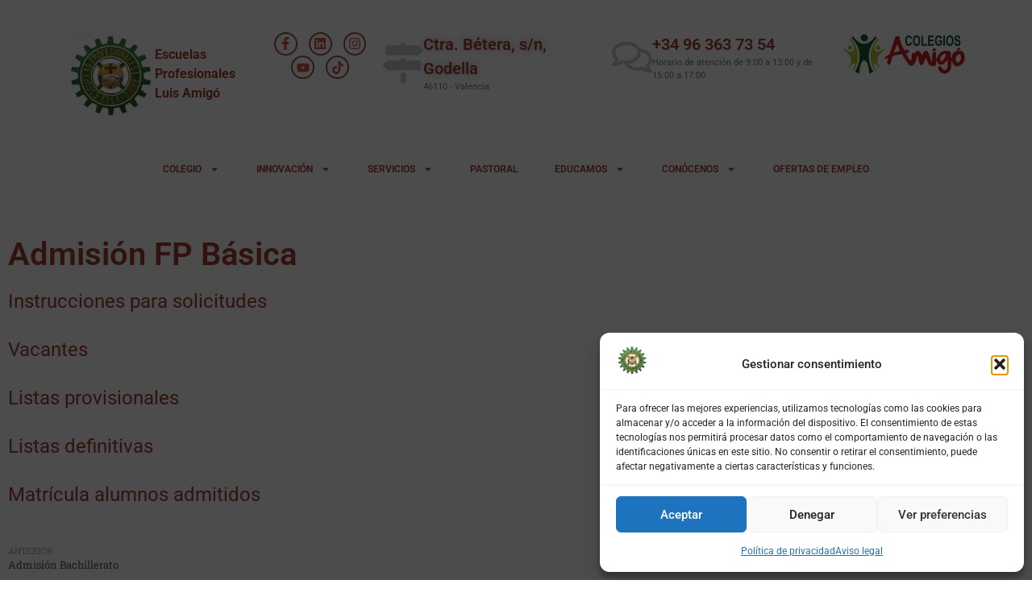

--- FILE ---
content_type: text/html; charset=UTF-8
request_url: https://www.epla.es/admision-infantil-5/
body_size: 45666
content:
<!DOCTYPE html><html lang="es"><head><meta charset="UTF-8"><meta name='robots' content='index, follow, max-image-preview:large, max-snippet:-1, max-video-preview:-1' /><meta name="viewport" content="width=device-width, initial-scale=1"> <script id="google_gtagjs-js-consent-mode-data-layer" type="text/partytown">window.dataLayer = window.dataLayer || [];function gtag(){dataLayer.push(arguments);}
gtag('consent', 'default', {"ad_personalization":"denied","ad_storage":"denied","ad_user_data":"denied","analytics_storage":"denied","functionality_storage":"denied","security_storage":"denied","personalization_storage":"denied","region":["AT","BE","BG","CH","CY","CZ","DE","DK","EE","ES","FI","FR","GB","GR","HR","HU","IE","IS","IT","LI","LT","LU","LV","MT","NL","NO","PL","PT","RO","SE","SI","SK"],"wait_for_update":500});
window._googlesitekitConsentCategoryMap = {"statistics":["analytics_storage"],"marketing":["ad_storage","ad_user_data","ad_personalization"],"functional":["functionality_storage","security_storage"],"preferences":["personalization_storage"]};
window._googlesitekitConsents = {"ad_personalization":"denied","ad_storage":"denied","ad_user_data":"denied","analytics_storage":"denied","functionality_storage":"denied","security_storage":"denied","personalization_storage":"denied","region":["AT","BE","BG","CH","CY","CZ","DE","DK","EE","ES","FI","FR","GB","GR","HR","HU","IE","IS","IT","LI","LT","LU","LV","MT","NL","NO","PL","PT","RO","SE","SI","SK"],"wait_for_update":500};</script> <title>Admisión FP Básica - Escuelas Profesionales Luis Amigó</title><style id="rocket-critical-css">body:after{content:url(https://www.epla.es/wp-content/plugins/instagram-feed/img/sbi-sprite.png);display:none}ul{box-sizing:border-box}:root{--wp--preset--font-size--normal:16px;--wp--preset--font-size--huge:42px}.screen-reader-text{border:0;clip:rect(1px,1px,1px,1px);clip-path:inset(50%);height:1px;margin:-1px;overflow:hidden;padding:0;position:absolute;width:1px;word-wrap:normal!important}.grid-container:after,.grid-container:before{content:".";display:block;overflow:hidden;visibility:hidden;font-size:0;line-height:0;width:0;height:0}.grid-container:after{clear:both}.grid-container{margin-left:auto;margin-right:auto;max-width:1200px;padding-left:10px;padding-right:10px}.grid-parent{padding-left:0;padding-right:0}a,body,div,h1,html,label,li,p,span,strong,ul{border:0;margin:0;padding:0}html{font-family:sans-serif;-webkit-text-size-adjust:100%;-ms-text-size-adjust:100%}details,figure,nav,section{display:block}ul{list-style:none}a{background-color:transparent}a img{border:0}body,button,input{font-family:-apple-system,system-ui,BlinkMacSystemFont,"Segoe UI",Helvetica,Arial,sans-serif,"Apple Color Emoji","Segoe UI Emoji","Segoe UI Symbol";font-weight:400;text-transform:none;font-size:17px;line-height:1.5}p{margin-bottom:1.5em}h1{font-family:inherit;font-size:100%;font-style:inherit;font-weight:inherit}h1{font-size:42px;margin-bottom:20px;line-height:1.2em;font-weight:400;text-transform:none}ul{margin:0 0 1.5em 3em}ul{list-style:disc}li>ul{margin-bottom:0;margin-left:1.5em}b,strong{font-weight:700}figure{margin:0}img{height:auto;max-width:100%}button,input{font-size:100%;margin:0;vertical-align:baseline}button{border:1px solid transparent;background:#55555e;-webkit-appearance:button;padding:10px 20px;color:#fff}input[type=checkbox]{box-sizing:border-box;padding:0}button::-moz-focus-inner,input::-moz-focus-inner{border:0;padding:0}a{text-decoration:none}.size-large,.size-medium,.size-thumbnail{max-width:100%;height:auto}.screen-reader-text{border:0;clip:rect(1px,1px,1px,1px);clip-path:inset(50%);height:1px;margin:-1px;overflow:hidden;padding:0;position:absolute!important;width:1px;word-wrap:normal!important}.site-content:after{content:"";display:table;clear:both}.site-content{word-wrap:break-word}.gallery{margin-bottom:1.5em}.gallery-item{display:inline-block;text-align:center;vertical-align:top;width:100%}.gallery-columns-3 .gallery-item{max-width:33.33%}.gallery-item img{vertical-align:bottom}.gallery-icon{padding:5px}.post{margin:0 0 2em}.full-width-content .container.grid-container{max-width:100%}.container.grid-container{width:auto}.elementor-screen-only,.screen-reader-text{height:1px;margin:-1px;overflow:hidden;padding:0;position:absolute;top:-10000em;width:1px;clip:rect(0,0,0,0);border:0}.elementor *,.elementor :after,.elementor :before{box-sizing:border-box}.elementor a{box-shadow:none;text-decoration:none}.elementor img{border:none;border-radius:0;box-shadow:none;height:auto;max-width:100%}.e-con-inner>.elementor-element.elementor-absolute{position:absolute}.elementor-element{--flex-direction:initial;--flex-wrap:initial;--justify-content:initial;--align-items:initial;--align-content:initial;--gap:initial;--flex-basis:initial;--flex-grow:initial;--flex-shrink:initial;--order:initial;--align-self:initial;align-self:var(--align-self);flex-basis:var(--flex-basis);flex-grow:var(--flex-grow);flex-shrink:var(--flex-shrink);order:var(--order)}.elementor-element.elementor-absolute{z-index:1}:root{--page-title-display:block}.elementor-page-title{display:var(--page-title-display)}.elementor-section{position:relative}.elementor-section .elementor-container{display:flex;margin-left:auto;margin-right:auto;position:relative}@media (max-width:1024px){.elementor-section .elementor-container{flex-wrap:wrap}}.elementor-section.elementor-section-boxed>.elementor-container{max-width:1140px}.elementor-widget-wrap{align-content:flex-start;flex-wrap:wrap;position:relative;width:100%}.elementor:not(.elementor-bc-flex-widget) .elementor-widget-wrap{display:flex}.elementor-widget-wrap>.elementor-element{width:100%}.elementor-widget{position:relative}.elementor-widget:not(:last-child){margin-bottom:var(--kit-widget-spacing,20px)}.elementor-widget:not(:last-child).elementor-widget__width-initial{margin-bottom:0}.elementor-column{display:flex;min-height:1px;position:relative}.elementor-column-gap-default>.elementor-column>.elementor-element-populated{padding:10px}@media (min-width:768px){.elementor-column.elementor-col-100{width:100%}}@media (max-width:767px){.elementor-column{width:100%}}.elementor-grid{display:grid;grid-column-gap:var(--grid-column-gap);grid-row-gap:var(--grid-row-gap)}.elementor-grid .elementor-grid-item{min-width:0}.elementor-grid-0 .elementor-grid{display:inline-block;margin-bottom:calc(-1 * var(--grid-row-gap));width:100%;word-spacing:var(--grid-column-gap)}.elementor-grid-0 .elementor-grid .elementor-grid-item{display:inline-block;margin-bottom:var(--grid-row-gap);word-break:break-word}@media (prefers-reduced-motion:no-preference){html{scroll-behavior:smooth}}.e-con{--border-radius:0;--border-top-width:0px;--border-right-width:0px;--border-bottom-width:0px;--border-left-width:0px;--border-style:initial;--border-color:initial;--container-widget-width:100%;--container-widget-height:initial;--container-widget-flex-grow:0;--container-widget-align-self:initial;--content-width:min(100%,var(--container-max-width,1140px));--width:100%;--min-height:initial;--height:auto;--text-align:initial;--margin-top:0px;--margin-right:0px;--margin-bottom:0px;--margin-left:0px;--padding-top:var(--container-default-padding-top,10px);--padding-right:var(--container-default-padding-right,10px);--padding-bottom:var(--container-default-padding-bottom,10px);--padding-left:var(--container-default-padding-left,10px);--position:relative;--z-index:revert;--overflow:visible;--gap:var(--widgets-spacing,20px);--row-gap:var(--widgets-spacing-row,20px);--column-gap:var(--widgets-spacing-column,20px);--overlay-mix-blend-mode:initial;--overlay-opacity:1;--e-con-grid-template-columns:repeat(3,1fr);--e-con-grid-template-rows:repeat(2,1fr);border-radius:var(--border-radius);height:var(--height);min-height:var(--min-height);min-width:0;overflow:var(--overflow);position:var(--position);width:var(--width);z-index:var(--z-index);--flex-wrap-mobile:wrap;margin-block-end:var(--margin-block-end);margin-block-start:var(--margin-block-start);margin-inline-end:var(--margin-inline-end);margin-inline-start:var(--margin-inline-start);padding-inline-end:var(--padding-inline-end);padding-inline-start:var(--padding-inline-start);--margin-block-start:var(--margin-top);--margin-block-end:var(--margin-bottom);--margin-inline-start:var(--margin-left);--margin-inline-end:var(--margin-right);--padding-inline-start:var(--padding-left);--padding-inline-end:var(--padding-right);--padding-block-start:var(--padding-top);--padding-block-end:var(--padding-bottom);--border-block-start-width:var(--border-top-width);--border-block-end-width:var(--border-bottom-width);--border-inline-start-width:var(--border-left-width);--border-inline-end-width:var(--border-right-width)}.e-con.e-flex{--flex-direction:column;--flex-basis:auto;--flex-grow:0;--flex-shrink:1;flex:var(--flex-grow) var(--flex-shrink) var(--flex-basis)}.e-con-full,.e-con>.e-con-inner{padding-block-end:var(--padding-block-end);padding-block-start:var(--padding-block-start);text-align:var(--text-align)}.e-con-full.e-flex,.e-con.e-flex>.e-con-inner{flex-direction:var(--flex-direction)}.e-con,.e-con>.e-con-inner{display:var(--display)}.e-con-boxed.e-flex{align-content:normal;align-items:normal;flex-direction:column;flex-wrap:nowrap;justify-content:normal}.e-con-boxed{gap:initial;text-align:initial}.e-con.e-flex>.e-con-inner{align-content:var(--align-content);align-items:var(--align-items);align-self:auto;flex-basis:auto;flex-grow:1;flex-shrink:1;flex-wrap:var(--flex-wrap);justify-content:var(--justify-content)}.e-con>.e-con-inner{gap:var(--row-gap) var(--column-gap);height:100%;margin:0 auto;max-width:var(--content-width);padding-inline-end:0;padding-inline-start:0;width:100%}.e-con .elementor-widget.elementor-widget{margin-block-end:0}.e-con:before{border-block-end-width:var(--border-block-end-width);border-block-start-width:var(--border-block-start-width);border-color:var(--border-color);border-inline-end-width:var(--border-inline-end-width);border-inline-start-width:var(--border-inline-start-width);border-radius:var(--border-radius);border-style:var(--border-style);content:var(--background-overlay);display:block;height:max(100% + var(--border-top-width) + var(--border-bottom-width),100%);left:calc(0px - var(--border-left-width));mix-blend-mode:var(--overlay-mix-blend-mode);opacity:var(--overlay-opacity);position:absolute;top:calc(0px - var(--border-top-width));width:max(100% + var(--border-left-width) + var(--border-right-width),100%)}.e-con .elementor-widget{min-width:0}.e-con>.e-con-inner>.elementor-widget>.elementor-widget-container,.e-con>.elementor-widget>.elementor-widget-container{height:100%}.e-con.e-con>.e-con-inner>.elementor-widget,.elementor.elementor .e-con>.elementor-widget{max-width:100%}.e-con .elementor-widget:not(:last-child){--kit-widget-spacing:0px}@media (max-width:767px){.e-con.e-flex{--width:100%;--flex-wrap:var(--flex-wrap-mobile)}}.elementor-heading-title{line-height:1;margin:0;padding:0}.elementor-icon{color:#69727d;display:inline-block;font-size:50px;line-height:1;text-align:center}.elementor-icon svg{display:block;height:1em;position:relative;width:1em}.elementor-icon svg:before{left:50%;position:absolute;transform:translateX(-50%)}.elementor-shape-circle .elementor-icon{border-radius:50%}@media (max-width:767px){.elementor .elementor-hidden-mobile{display:none}}@media (min-width:768px) and (max-width:1024px){.elementor .elementor-hidden-tablet{display:none}}@media (min-width:1025px) and (max-width:99999px){.elementor .elementor-hidden-desktop{display:none}}.elementor-widget-image{text-align:center}.elementor-widget-image a{display:inline-block}.elementor-widget-image img{display:inline-block;vertical-align:middle}.elementor-widget-social-icons.elementor-grid-0 .elementor-widget-container{font-size:0;line-height:1}.elementor-widget-social-icons .elementor-grid{grid-column-gap:var(--grid-column-gap,5px);grid-row-gap:var(--grid-row-gap,5px);grid-template-columns:var(--grid-template-columns);justify-content:var(--justify-content,center);justify-items:var(--justify-content,center)}.elementor-icon.elementor-social-icon{font-size:var(--icon-size,25px);height:calc(var(--icon-size, 25px) + 2 * var(--icon-padding, .5em));line-height:var(--icon-size,25px);width:calc(var(--icon-size, 25px) + 2 * var(--icon-padding, .5em))}.elementor-social-icon{--e-social-icon-icon-color:#fff;align-items:center;background-color:#69727d;display:inline-flex;justify-content:center;text-align:center}.elementor-social-icon svg{fill:var(--e-social-icon-icon-color)}.elementor-social-icon:last-child{margin:0}.elementor-social-icon-facebook-f{background-color:#3b5998}.elementor-social-icon-instagram{background-color:#262626}.elementor-social-icon-linkedin{background-color:#0077b5}.elementor-social-icon-youtube{background-color:#cd201f}.elementor-item:after,.elementor-item:before{display:block;position:absolute}.elementor-item:not(:hover):not(:focus):not(.elementor-item-active):not(.highlighted):after,.elementor-item:not(:hover):not(:focus):not(.elementor-item-active):not(.highlighted):before{opacity:0}.e--pointer-underline .elementor-item:after,.e--pointer-underline .elementor-item:before{background-color:#3f444b;height:3px;left:0;width:100%;z-index:2}.e--pointer-underline .elementor-item:after{bottom:0;content:""}.elementor-nav-menu--main .elementor-nav-menu a{padding:13px 20px}.elementor-nav-menu--main .elementor-nav-menu ul{border-style:solid;border-width:0;padding:0;position:absolute;width:12em}.elementor-nav-menu--layout-horizontal{display:flex}.elementor-nav-menu--layout-horizontal .elementor-nav-menu{display:flex;flex-wrap:wrap}.elementor-nav-menu--layout-horizontal .elementor-nav-menu a{flex-grow:1;white-space:nowrap}.elementor-nav-menu--layout-horizontal .elementor-nav-menu>li{display:flex}.elementor-nav-menu--layout-horizontal .elementor-nav-menu>li ul{top:100%!important}.elementor-nav-menu--layout-horizontal .elementor-nav-menu>li:not(:first-child)>a{margin-inline-start:var(--e-nav-menu-horizontal-menu-item-margin)}.elementor-nav-menu--layout-horizontal .elementor-nav-menu>li:not(:first-child)>ul{left:var(--e-nav-menu-horizontal-menu-item-margin)!important}.elementor-nav-menu--layout-horizontal .elementor-nav-menu>li:not(:last-child)>a{margin-inline-end:var(--e-nav-menu-horizontal-menu-item-margin)}.elementor-nav-menu--layout-horizontal .elementor-nav-menu>li:not(:last-child):after{align-self:center;border-color:var(--e-nav-menu-divider-color,#000);border-left-style:var(--e-nav-menu-divider-style,solid);border-left-width:var(--e-nav-menu-divider-width,2px);content:var(--e-nav-menu-divider-content,none);height:var(--e-nav-menu-divider-height,35%)}.elementor-nav-menu__align-center .elementor-nav-menu{justify-content:center;margin-inline-end:auto;margin-inline-start:auto}.elementor-widget-nav-menu .elementor-widget-container{display:flex;flex-direction:column}.elementor-nav-menu{position:relative;z-index:2}.elementor-nav-menu:after{clear:both;content:" ";display:block;font:0/0 serif;height:0;overflow:hidden;visibility:hidden}.elementor-nav-menu,.elementor-nav-menu li,.elementor-nav-menu ul{display:block;line-height:normal;list-style:none;margin:0;padding:0}.elementor-nav-menu ul{display:none}.elementor-nav-menu ul ul a{border-left:16px solid transparent}.elementor-nav-menu a,.elementor-nav-menu li{position:relative}.elementor-nav-menu li{border-width:0}.elementor-nav-menu a{align-items:center;display:flex}.elementor-nav-menu a{line-height:20px;padding:10px 20px}.elementor-menu-toggle{align-items:center;background-color:rgba(0,0,0,.05);border:0 solid;border-radius:3px;color:#33373d;display:flex;font-size:var(--nav-menu-icon-size,22px);justify-content:center;padding:.25em}.elementor-menu-toggle:not(.elementor-active) .elementor-menu-toggle__icon--close{display:none}.elementor-menu-toggle .e-font-icon-svg{fill:#33373d;height:1em;width:1em}.elementor-menu-toggle svg{height:auto;width:1em;fill:var(--nav-menu-icon-color,currentColor)}.elementor-nav-menu--dropdown{background-color:#fff;font-size:13px}.elementor-nav-menu--dropdown.elementor-nav-menu__container{margin-top:10px;overflow-x:hidden;overflow-y:auto;transform-origin:top}.elementor-nav-menu--dropdown.elementor-nav-menu__container .elementor-sub-item{font-size:.85em}.elementor-nav-menu--dropdown a{color:#33373d}ul.elementor-nav-menu--dropdown a{border-inline-start:8px solid transparent;text-shadow:none}.elementor-nav-menu--toggle{--menu-height:100vh}.elementor-nav-menu--toggle .elementor-menu-toggle:not(.elementor-active)+.elementor-nav-menu__container{max-height:0;overflow:hidden;transform:scaleY(0)}@media (max-width:767px){.elementor-nav-menu--dropdown-mobile .elementor-nav-menu--main{display:none}}@media (min-width:768px){.elementor-nav-menu--dropdown-mobile .elementor-menu-toggle,.elementor-nav-menu--dropdown-mobile .elementor-nav-menu--dropdown{display:none}.elementor-nav-menu--dropdown-mobile nav.elementor-nav-menu--dropdown.elementor-nav-menu__container{overflow-y:hidden}}.elementor-widget-icon-box .elementor-icon-box-wrapper{display:block;text-align:center}.elementor-widget-icon-box .elementor-icon-box-icon{margin-bottom:var(--icon-box-icon-margin,15px);margin-left:auto;margin-right:auto}@media (min-width:768px){.elementor-widget-icon-box.elementor-vertical-align-middle .elementor-icon-box-wrapper{align-items:center}}.elementor-widget-icon-box.elementor-position-left .elementor-icon-box-wrapper{display:flex}.elementor-widget-icon-box.elementor-position-left .elementor-icon-box-icon{display:inline-flex;flex:0 0 auto}.elementor-widget-icon-box.elementor-position-left .elementor-icon-box-wrapper{flex-direction:row;text-align:start}.elementor-widget-icon-box.elementor-position-left .elementor-icon-box-icon{margin-bottom:unset;margin-left:0;margin-right:var(--icon-box-icon-margin,15px)}@media (max-width:767px){.elementor-widget-icon-box.elementor-mobile-position-top .elementor-icon-box-wrapper{display:block;flex-direction:unset;text-align:center}.elementor-widget-icon-box.elementor-mobile-position-top .elementor-icon-box-icon{margin-bottom:var(--icon-box-icon-margin,15px);margin-left:auto;margin-right:auto}.elementor-widget-icon-box.elementor-position-left .elementor-icon-box-icon{display:block;flex:unset}}.elementor-widget-icon-box .elementor-icon-box-content{flex-grow:1}.elementor-widget-icon-box .elementor-icon-box-description{margin:0}.elementor-kit-1980{--e-global-color-primary:#6EC1E4;--e-global-color-secondary:#54595F;--e-global-color-text:#7A7A7A;--e-global-color-accent:#61CE70;--e-global-color-3a11f8f:#A23B32;--e-global-color-404b4ec:#E16427;--e-global-typography-primary-font-family:"Roboto";--e-global-typography-primary-font-weight:600;--e-global-typography-secondary-font-family:"Roboto Slab";--e-global-typography-secondary-font-weight:400;--e-global-typography-text-font-family:"Roboto";--e-global-typography-text-font-weight:400;--e-global-typography-accent-font-family:"Roboto";--e-global-typography-accent-font-weight:500}.elementor-section.elementor-section-boxed>.elementor-container{max-width:1140px}.e-con{--container-max-width:1140px}.elementor-widget:not(:last-child){margin-block-end:20px}.elementor-element{--widgets-spacing:20px 20px;--widgets-spacing-row:20px;--widgets-spacing-column:20px}@media (max-width:1024px){.elementor-section.elementor-section-boxed>.elementor-container{max-width:1024px}.e-con{--container-max-width:1024px}}@media (max-width:767px){.elementor-section.elementor-section-boxed>.elementor-container{max-width:767px}.e-con{--container-max-width:767px}}.elementor-widget-text-editor{color:var(--e-global-color-text);font-family:var(--e-global-typography-text-font-family),Sans-serif;font-weight:var(--e-global-typography-text-font-weight)}.elementor-2962 .elementor-element.elementor-element-b203ee6{text-align:justify}.elementor-230 .elementor-element.elementor-element-fcccbdf{--display:flex;--flex-direction:row;--container-widget-width:initial;--container-widget-height:100%;--container-widget-flex-grow:1;--container-widget-align-self:stretch;--flex-wrap-mobile:wrap;--gap:0px 0px;--row-gap:0px;--column-gap:0px;--flex-wrap:wrap}.elementor-230 .elementor-element.elementor-element-0c43342{--display:flex;--min-height:0px;--flex-direction:row;--container-widget-width:calc( ( 1 - var( --container-widget-flex-grow ) ) * 100% );--container-widget-height:100%;--container-widget-flex-grow:1;--container-widget-align-self:stretch;--flex-wrap-mobile:wrap;--justify-content:center;--align-items:center}.elementor-230 .elementor-element.elementor-element-0c43342.e-con{--flex-grow:0;--flex-shrink:0}.elementor-230 .elementor-element.elementor-element-b585f3b.elementor-element{--flex-grow:0;--flex-shrink:0}.elementor-widget-text-editor{color:var(--e-global-color-text);font-family:var(--e-global-typography-text-font-family),Sans-serif;font-weight:var(--e-global-typography-text-font-weight)}.elementor-230 .elementor-element.elementor-element-b910c14.elementor-element{--align-self:center;--flex-grow:0;--flex-shrink:0}.elementor-230 .elementor-element.elementor-element-b910c14{color:var(--e-global-color-3a11f8f)}.elementor-230 .elementor-element.elementor-element-b2221ae{--grid-template-columns:repeat(0, auto);width:100%;max-width:100%;--icon-size:16px;--grid-column-gap:10px;--grid-row-gap:0px}.elementor-230 .elementor-element.elementor-element-b2221ae .elementor-widget-container{text-align:center}.elementor-230 .elementor-element.elementor-element-b2221ae .elementor-social-icon{background-color:#FFFFFF;--icon-padding:0.4em;border-style:solid;border-width:2px 2px 2px 2px;border-color:#8E5C57}.elementor-230 .elementor-element.elementor-element-b2221ae .elementor-social-icon svg{fill:#DB5144}.elementor-230 .elementor-element.elementor-element-c70a69e{--display:flex;--flex-direction:row;--container-widget-width:calc( ( 1 - var( --container-widget-flex-grow ) ) * 100% );--container-widget-height:100%;--container-widget-flex-grow:1;--container-widget-align-self:stretch;--flex-wrap-mobile:wrap;--justify-content:center;--align-items:center}.elementor-widget-nav-menu .elementor-nav-menu .elementor-item{font-family:var(--e-global-typography-primary-font-family),Sans-serif;font-weight:var(--e-global-typography-primary-font-weight)}.elementor-widget-nav-menu .elementor-nav-menu--main .elementor-item{color:var(--e-global-color-text);fill:var(--e-global-color-text)}.elementor-widget-nav-menu .elementor-nav-menu--main:not(.e--pointer-framed) .elementor-item:before,.elementor-widget-nav-menu .elementor-nav-menu--main:not(.e--pointer-framed) .elementor-item:after{background-color:var(--e-global-color-accent)}.elementor-widget-nav-menu{--e-nav-menu-divider-color:var( --e-global-color-text )}.elementor-widget-nav-menu .elementor-nav-menu--dropdown .elementor-item,.elementor-widget-nav-menu .elementor-nav-menu--dropdown .elementor-sub-item{font-family:var(--e-global-typography-accent-font-family),Sans-serif;font-weight:var(--e-global-typography-accent-font-weight)}.elementor-230 .elementor-element.elementor-element-f1c92d3.elementor-element{--flex-grow:0;--flex-shrink:0}body:not(.rtl) .elementor-230 .elementor-element.elementor-element-f1c92d3{left:0px}.elementor-230 .elementor-element.elementor-element-f1c92d3{top:0px}.elementor-230 .elementor-element.elementor-element-f1c92d3 .elementor-menu-toggle{margin-left:auto}.elementor-230 .elementor-element.elementor-element-f1c92d3 .elementor-nav-menu .elementor-item{font-size:12px;font-weight:600}.elementor-230 .elementor-element.elementor-element-f1c92d3 .elementor-nav-menu--main .elementor-item{color:var(--e-global-color-3a11f8f);fill:var(--e-global-color-3a11f8f);padding-left:23px;padding-right:23px;padding-top:18px;padding-bottom:18px}.elementor-230 .elementor-element.elementor-element-f1c92d3 .elementor-nav-menu--main:not(.e--pointer-framed) .elementor-item:before,.elementor-230 .elementor-element.elementor-element-f1c92d3 .elementor-nav-menu--main:not(.e--pointer-framed) .elementor-item:after{background-color:var(--e-global-color-3a11f8f)}.elementor-230 .elementor-element.elementor-element-f1c92d3 .elementor-nav-menu--dropdown a,.elementor-230 .elementor-element.elementor-element-f1c92d3 .elementor-menu-toggle{color:var(--e-global-color-3a11f8f)}.elementor-230 .elementor-element.elementor-element-0d66fd0{--display:flex;--flex-direction:row;--container-widget-width:initial;--container-widget-height:100%;--container-widget-flex-grow:1;--container-widget-align-self:stretch;--flex-wrap-mobile:wrap;--justify-content:flex-start;--gap:0px 0px;--row-gap:0px;--column-gap:0px}.elementor-230 .elementor-element.elementor-element-a643adf{--display:flex;--min-height:0px;--flex-direction:row;--container-widget-width:calc( ( 1 - var( --container-widget-flex-grow ) ) * 100% );--container-widget-height:100%;--container-widget-flex-grow:1;--container-widget-align-self:stretch;--flex-wrap-mobile:wrap;--justify-content:center;--align-items:center}.elementor-230 .elementor-element.elementor-element-a643adf.e-con{--flex-grow:0;--flex-shrink:0}.elementor-230 .elementor-element.elementor-element-98281b3{width:var(--container-widget-width, 46.798% );max-width:46.798%;--container-widget-width:46.798%;--container-widget-flex-grow:0}.elementor-230 .elementor-element.elementor-element-98281b3.elementor-element{--flex-grow:0;--flex-shrink:0}.elementor-230 .elementor-element.elementor-element-5a8960e{width:var(--container-widget-width, 0% );max-width:0%;--container-widget-width:0%;--container-widget-flex-grow:0;color:var(--e-global-color-3a11f8f)}.elementor-230 .elementor-element.elementor-element-5a8960e.elementor-element{--align-self:flex-end;--flex-grow:1;--flex-shrink:0}.elementor-230 .elementor-element.elementor-element-6749a4e{--display:flex;--justify-content:center}.elementor-230 .elementor-element.elementor-element-c5f6cf3{--grid-template-columns:repeat(0, auto);width:100%;max-width:100%;--icon-size:16px;--grid-column-gap:10px;--grid-row-gap:0px}.elementor-230 .elementor-element.elementor-element-c5f6cf3 .elementor-widget-container{text-align:center}.elementor-230 .elementor-element.elementor-element-c5f6cf3 .elementor-social-icon{background-color:#FFFFFF;--icon-padding:0.4em;border-style:solid;border-width:2px 2px 2px 2px;border-color:#8E5C57}.elementor-230 .elementor-element.elementor-element-c5f6cf3 .elementor-social-icon svg{fill:#DB5144}.elementor-230 .elementor-element.elementor-element-b7468f3{--display:flex;--justify-content:center}.elementor-widget-icon-box.elementor-view-default .elementor-icon{fill:var(--e-global-color-primary);color:var(--e-global-color-primary);border-color:var(--e-global-color-primary)}.elementor-widget-icon-box .elementor-icon-box-title{color:var(--e-global-color-primary)}.elementor-widget-icon-box .elementor-icon-box-title{font-family:var(--e-global-typography-primary-font-family),Sans-serif;font-weight:var(--e-global-typography-primary-font-weight)}.elementor-widget-icon-box .elementor-icon-box-description{color:var(--e-global-color-text);font-family:var(--e-global-typography-text-font-family),Sans-serif;font-weight:var(--e-global-typography-text-font-weight)}.elementor-230 .elementor-element.elementor-element-d40bcd5{--icon-box-icon-margin:29px}.elementor-230 .elementor-element.elementor-element-d40bcd5 .elementor-icon-box-title{margin-bottom:0px;color:#A23B32;-webkit-text-stroke-color:#000;stroke:#000;text-shadow:0px 0px 10px rgba(0,0,0,0.3)}.elementor-230 .elementor-element.elementor-element-d40bcd5.elementor-view-default .elementor-icon{fill:#C2CBD2;color:#C2CBD2;border-color:#C2CBD2}.elementor-230 .elementor-element.elementor-element-d40bcd5 .elementor-icon-box-title{font-family:"Roboto",Sans-serif;font-size:20px}.elementor-230 .elementor-element.elementor-element-d40bcd5 .elementor-icon-box-description{font-family:"Roboto",Sans-serif;font-size:11px;font-weight:400}.elementor-230 .elementor-element.elementor-element-a46c8ae{--display:flex;--justify-content:center}.elementor-230 .elementor-element.elementor-element-1213ef3{--icon-box-icon-margin:29px}.elementor-230 .elementor-element.elementor-element-1213ef3 .elementor-icon-box-title{margin-bottom:0px;color:#A23B32}.elementor-230 .elementor-element.elementor-element-1213ef3.elementor-view-default .elementor-icon{fill:#C2CBD2;color:#C2CBD2;border-color:#C2CBD2}.elementor-230 .elementor-element.elementor-element-1213ef3 .elementor-icon-box-title{font-family:"Roboto",Sans-serif;font-size:20px}.elementor-230 .elementor-element.elementor-element-1213ef3 .elementor-icon-box-description{font-family:"Roboto",Sans-serif;font-size:11px;font-weight:400}.elementor-230 .elementor-element.elementor-element-7c56c5a{--display:flex;--justify-content:center}.elementor-230 .elementor-element.elementor-element-8b29f25 img{width:100%}.elementor-230 .elementor-element.elementor-element-acf2692{--display:flex;--flex-direction:row;--container-widget-width:calc( ( 1 - var( --container-widget-flex-grow ) ) * 100% );--container-widget-height:100%;--container-widget-flex-grow:1;--container-widget-align-self:stretch;--flex-wrap-mobile:wrap;--justify-content:center;--align-items:center}.elementor-230 .elementor-element.elementor-element-e3e143b.elementor-element{--flex-grow:0;--flex-shrink:0}.elementor-230 .elementor-element.elementor-element-e3e143b .elementor-menu-toggle{margin-left:auto}.elementor-230 .elementor-element.elementor-element-e3e143b .elementor-nav-menu .elementor-item{font-size:12px;font-weight:600}.elementor-230 .elementor-element.elementor-element-e3e143b .elementor-nav-menu--main .elementor-item{color:var(--e-global-color-3a11f8f);fill:var(--e-global-color-3a11f8f);padding-left:23px;padding-right:23px;padding-top:18px;padding-bottom:18px}.elementor-230 .elementor-element.elementor-element-e3e143b .elementor-nav-menu--main:not(.e--pointer-framed) .elementor-item:before,.elementor-230 .elementor-element.elementor-element-e3e143b .elementor-nav-menu--main:not(.e--pointer-framed) .elementor-item:after{background-color:var(--e-global-color-3a11f8f)}.elementor-230 .elementor-element.elementor-element-e3e143b .elementor-nav-menu--dropdown a,.elementor-230 .elementor-element.elementor-element-e3e143b .elementor-menu-toggle{color:var(--e-global-color-3a11f8f)}.elementor-location-header:before{content:"";display:table;clear:both}@media (max-width:1024px){.elementor-230 .elementor-element.elementor-element-b910c14.elementor-element{--align-self:center}.elementor-230 .elementor-element.elementor-element-d40bcd5 .elementor-icon-box-title{font-size:13px}.elementor-230 .elementor-element.elementor-element-d40bcd5 .elementor-icon-box-description{font-size:10px}.elementor-230 .elementor-element.elementor-element-1213ef3 .elementor-icon-box-title{font-size:13px}.elementor-230 .elementor-element.elementor-element-1213ef3 .elementor-icon-box-description{font-size:10px}}@media (max-width:767px){.elementor-230 .elementor-element.elementor-element-fcccbdf{--flex-direction:row;--container-widget-width:calc( ( 1 - var( --container-widget-flex-grow ) ) * 100% );--container-widget-height:100%;--container-widget-flex-grow:1;--container-widget-align-self:stretch;--flex-wrap-mobile:wrap;--justify-content:flex-start;--align-items:flex-end}.elementor-230 .elementor-element.elementor-element-fcccbdf.e-con{--order:99999 /* order end hack */;--flex-grow:1;--flex-shrink:0}.elementor-230 .elementor-element.elementor-element-0c43342{--width:97px;--justify-content:center;--align-items:center;--container-widget-width:calc( ( 1 - var( --container-widget-flex-grow ) ) * 100% )}.elementor-230 .elementor-element.elementor-element-0c43342.e-con{--align-self:center}.elementor-230 .elementor-element.elementor-element-b585f3b{width:var(--container-widget-width, 71px );max-width:71px;--container-widget-width:71px;--container-widget-flex-grow:0}.elementor-230 .elementor-element.elementor-element-b910c14{width:var(--container-widget-width, 178.771px );max-width:178.771px;--container-widget-width:178.771px;--container-widget-flex-grow:0;text-align:left}.elementor-230 .elementor-element.elementor-element-b910c14.elementor-element{--align-self:flex-end}.elementor-230 .elementor-element.elementor-element-b2221ae .elementor-widget-container{text-align:center}.elementor-230 .elementor-element.elementor-element-b2221ae{width:100%;max-width:100%}.elementor-230 .elementor-element.elementor-element-f1c92d3{width:var(--container-widget-width, 335.052px );max-width:335.052px;--container-widget-width:335.052px;--container-widget-flex-grow:0;top:-111px}.elementor-230 .elementor-element.elementor-element-f1c92d3.elementor-element{--flex-grow:1;--flex-shrink:0}body:not(.rtl) .elementor-230 .elementor-element.elementor-element-f1c92d3{left:7px}.elementor-230 .elementor-element.elementor-element-c5f6cf3 .elementor-widget-container{text-align:center}.elementor-230 .elementor-element.elementor-element-c5f6cf3{width:100%;max-width:100%}.elementor-230 .elementor-element.elementor-element-d40bcd5{--icon-box-icon-margin:0px}.elementor-230 .elementor-element.elementor-element-d40bcd5 .elementor-icon{font-size:25px}.elementor-230 .elementor-element.elementor-element-1213ef3{--icon-box-icon-margin:0px}.elementor-230 .elementor-element.elementor-element-1213ef3 .elementor-icon{font-size:25px}.elementor-230 .elementor-element.elementor-element-e3e143b{width:var(--container-widget-width, 335.052px );max-width:335.052px;--container-widget-width:335.052px;--container-widget-flex-grow:0}.elementor-230 .elementor-element.elementor-element-e3e143b.elementor-element{--align-self:flex-start;--order:99999 /* order end hack */;--flex-grow:1;--flex-shrink:0}}@media (min-width:768px){.elementor-230 .elementor-element.elementor-element-0c43342{--width:18.168%}.elementor-230 .elementor-element.elementor-element-a643adf{--width:22.73%}.elementor-230 .elementor-element.elementor-element-6749a4e{--width:45%}.elementor-230 .elementor-element.elementor-element-a46c8ae{--width:100%}.elementor-230 .elementor-element.elementor-element-7c56c5a{--width:60%}}.elementor-widget-heading .elementor-heading-title{font-family:var(--e-global-typography-primary-font-family),Sans-serif;font-weight:var(--e-global-typography-primary-font-weight);color:var(--e-global-color-primary)}.elementor-widget-text-editor{color:var(--e-global-color-text);font-family:var(--e-global-typography-text-font-family),Sans-serif;font-weight:var(--e-global-typography-text-font-weight)}.elementor-location-header:before{content:"";display:table;clear:both}.elementor-959 .elementor-element.elementor-element-6efb1b2d{padding:3% 0% 4% 0%}.elementor-widget-theme-post-title .elementor-heading-title{font-family:var(--e-global-typography-primary-font-family),Sans-serif;font-weight:var(--e-global-typography-primary-font-weight);color:var(--e-global-color-primary)}.elementor-959 .elementor-element.elementor-element-1abd90c1 .elementor-heading-title{color:var(--e-global-color-3a11f8f)}.elementor-widget-theme-post-content{color:var(--e-global-color-text);font-family:var(--e-global-typography-text-font-family),Sans-serif;font-weight:var(--e-global-typography-text-font-weight)}.elementor-widget-heading .elementor-heading-title{font-family:var(--e-global-typography-primary-font-family),Sans-serif;font-weight:var(--e-global-typography-primary-font-weight);color:var(--e-global-color-primary)}.elementor-widget-text-editor{color:var(--e-global-color-text);font-family:var(--e-global-typography-text-font-family),Sans-serif;font-weight:var(--e-global-typography-text-font-weight)}</style><link rel="canonical" href="https://www.epla.es/admision-infantil-5/" /><meta property="og:locale" content="es_ES" /><meta property="og:type" content="article" /><meta property="og:title" content="Admisión FP Básica - Escuelas Profesionales Luis Amigó" /><meta property="og:description" content="Instrucciones para solicitudes Vacantes Listas provisionales Listas definitivas Matrícula alumnos admitidos" /><meta property="og:url" content="https://www.epla.es/admision-infantil-5/" /><meta property="og:site_name" content="Escuelas Profesionales Luis Amigó" /><meta property="article:publisher" content="https://www.facebook.com/eplagodella" /><meta property="article:published_time" content="2020-05-26T10:42:47+00:00" /><meta name="author" content="Epla" /><meta name="twitter:card" content="summary_large_image" /><meta name="twitter:creator" content="@epla_godella" /><meta name="twitter:site" content="@epla_godella" /><meta name="twitter:label1" content="Escrito por" /><meta name="twitter:data1" content="Epla" /> <script type="application/ld+json" class="yoast-schema-graph">{"@context":"https://schema.org","@graph":[{"@type":"Article","@id":"https://www.epla.es/admision-infantil-5/#article","isPartOf":{"@id":"https://www.epla.es/admision-infantil-5/"},"author":{"name":"Epla","@id":"https://www.epla.es/#/schema/person/59cab87879d4480cc595a923de44eb61"},"headline":"Admisión FP Básica","datePublished":"2020-05-26T10:42:47+00:00","mainEntityOfPage":{"@id":"https://www.epla.es/admision-infantil-5/"},"wordCount":17,"commentCount":0,"publisher":{"@id":"https://www.epla.es/#organization"},"articleSection":["Admisión"],"inLanguage":"es"},{"@type":"WebPage","@id":"https://www.epla.es/admision-infantil-5/","url":"https://www.epla.es/admision-infantil-5/","name":"Admisión FP Básica - Escuelas Profesionales Luis Amigó","isPartOf":{"@id":"https://www.epla.es/#website"},"datePublished":"2020-05-26T10:42:47+00:00","breadcrumb":{"@id":"https://www.epla.es/admision-infantil-5/#breadcrumb"},"inLanguage":"es","potentialAction":[{"@type":"ReadAction","target":["https://www.epla.es/admision-infantil-5/"]}]},{"@type":"BreadcrumbList","@id":"https://www.epla.es/admision-infantil-5/#breadcrumb","itemListElement":[{"@type":"ListItem","position":1,"name":"Portada","item":"https://www.epla.es/"},{"@type":"ListItem","position":2,"name":"Admisión FP Básica"}]},{"@type":"WebSite","@id":"https://www.epla.es/#website","url":"https://www.epla.es/","name":"Escuelas Profesionales Luis Amigó","description":"","publisher":{"@id":"https://www.epla.es/#organization"},"potentialAction":[{"@type":"SearchAction","target":{"@type":"EntryPoint","urlTemplate":"https://www.epla.es/?s={search_term_string}"},"query-input":{"@type":"PropertyValueSpecification","valueRequired":true,"valueName":"search_term_string"}}],"inLanguage":"es"},{"@type":"Organization","@id":"https://www.epla.es/#organization","name":"EPLA","url":"https://www.epla.es/","logo":{"@type":"ImageObject","inLanguage":"es","@id":"https://www.epla.es/#/schema/logo/image/","url":"https://www.epla.es/wp-content/uploads/2020/10/cropped-LOGO-EPLA-PNG-1.png","contentUrl":"https://www.epla.es/wp-content/uploads/2020/10/cropped-LOGO-EPLA-PNG-1.png","width":512,"height":512,"caption":"EPLA"},"image":{"@id":"https://www.epla.es/#/schema/logo/image/"},"sameAs":["https://www.facebook.com/eplagodella","https://x.com/epla_godella","https://www.instagram.com/epla_oficial/"]},{"@type":"Person","@id":"https://www.epla.es/#/schema/person/59cab87879d4480cc595a923de44eb61","name":"Epla","image":{"@type":"ImageObject","inLanguage":"es","@id":"https://www.epla.es/#/schema/person/image/","url":"https://secure.gravatar.com/avatar/e1e948361cade7fded595e13b409527e66b8ac126660757c9d5b7ff39d62b7ad?s=96&d=mm&r=g","contentUrl":"https://secure.gravatar.com/avatar/e1e948361cade7fded595e13b409527e66b8ac126660757c9d5b7ff39d62b7ad?s=96&d=mm&r=g","caption":"Epla"}}]}</script> <link rel='dns-prefetch' href='//www.epla.es' /><link rel='dns-prefetch' href='//maps.googleapis.com' /><link rel='dns-prefetch' href='//www.googletagmanager.com' /><link rel='dns-prefetch' href='//epla.es' /><link href='https://fonts.gstatic.com' crossorigin rel='preconnect' /><link href='https://fonts.googleapis.com' crossorigin rel='preconnect' /><link rel="alternate" type="application/rss+xml" title="Escuelas Profesionales Luis Amigó &raquo; Feed" href="https://www.epla.es/feed/" /><link rel="alternate" title="oEmbed (JSON)" type="application/json+oembed" href="https://www.epla.es/wp-json/oembed/1.0/embed?url=https%3A%2F%2Fwww.epla.es%2Fadmision-infantil-5%2F" /><link rel="alternate" title="oEmbed (XML)" type="text/xml+oembed" href="https://www.epla.es/wp-json/oembed/1.0/embed?url=https%3A%2F%2Fwww.epla.es%2Fadmision-infantil-5%2F&#038;format=xml" /><style id='wp-img-auto-sizes-contain-inline-css'>img:is([sizes=auto i],[sizes^="auto," i]){contain-intrinsic-size:3000px 1500px}</style><link data-service="google-fonts" data-category="marketing" rel='stylesheet' id='generate-fonts-css' data-href='//fonts.googleapis.com/css?family=Roboto:100,100italic,300,300italic,regular,italic,500,500italic,700,700italic,900,900italic' media='all' /><link rel='preload'  href='https://www.epla.es/wp-content/plugins/instagram-feed/css/sbi-styles.min.css?ver=6.10.0' data-rocket-async="style" as="style" onload="this.onload=null;this.rel='stylesheet'" media='all' /><style id='wp-emoji-styles-inline-css'>img.wp-smiley,img.emoji{display:inline!important;border:none!important;box-shadow:none!important;height:1em!important;width:1em!important;margin:0 0.07em!important;vertical-align:-0.1em!important;background:none!important;padding:0!important}</style><link rel='preload'  href='https://www.epla.es/wp-includes/css/dist/block-library/style.min.css?ver=6ee7ec810b52e103d76faa752b4de4c7' data-rocket-async="style" as="style" onload="this.onload=null;this.rel='stylesheet'" media='all' /><style id='classic-theme-styles-inline-css'>
/*! This file is auto-generated */
.wp-block-button__link{color:#fff;background-color:#32373c;border-radius:9999px;box-shadow:none;text-decoration:none;padding:calc(.667em + 2px) calc(1.333em + 2px);font-size:1.125em}.wp-block-file__button{background:#32373c;color:#fff;text-decoration:none}</style><style id='pdfemb-pdf-embedder-viewer-style-inline-css'>.wp-block-pdfemb-pdf-embedder-viewer{max-width:none}</style><style id='global-styles-inline-css'>:root{--wp--preset--aspect-ratio--square:1;--wp--preset--aspect-ratio--4-3:4/3;--wp--preset--aspect-ratio--3-4:3/4;--wp--preset--aspect-ratio--3-2:3/2;--wp--preset--aspect-ratio--2-3:2/3;--wp--preset--aspect-ratio--16-9:16/9;--wp--preset--aspect-ratio--9-16:9/16;--wp--preset--color--black:#000;--wp--preset--color--cyan-bluish-gray:#abb8c3;--wp--preset--color--white:#fff;--wp--preset--color--pale-pink:#f78da7;--wp--preset--color--vivid-red:#cf2e2e;--wp--preset--color--luminous-vivid-orange:#ff6900;--wp--preset--color--luminous-vivid-amber:#fcb900;--wp--preset--color--light-green-cyan:#7bdcb5;--wp--preset--color--vivid-green-cyan:#00d084;--wp--preset--color--pale-cyan-blue:#8ed1fc;--wp--preset--color--vivid-cyan-blue:#0693e3;--wp--preset--color--vivid-purple:#9b51e0;--wp--preset--color--contrast:var(--contrast);--wp--preset--color--contrast-2:var(--contrast-2);--wp--preset--color--contrast-3:var(--contrast-3);--wp--preset--color--base:var(--base);--wp--preset--color--base-2:var(--base-2);--wp--preset--color--base-3:var(--base-3);--wp--preset--color--accent:var(--accent);--wp--preset--gradient--vivid-cyan-blue-to-vivid-purple:linear-gradient(135deg,rgb(6,147,227) 0%,rgb(155,81,224) 100%);--wp--preset--gradient--light-green-cyan-to-vivid-green-cyan:linear-gradient(135deg,rgb(122,220,180) 0%,rgb(0,208,130) 100%);--wp--preset--gradient--luminous-vivid-amber-to-luminous-vivid-orange:linear-gradient(135deg,rgb(252,185,0) 0%,rgb(255,105,0) 100%);--wp--preset--gradient--luminous-vivid-orange-to-vivid-red:linear-gradient(135deg,rgb(255,105,0) 0%,rgb(207,46,46) 100%);--wp--preset--gradient--very-light-gray-to-cyan-bluish-gray:linear-gradient(135deg,rgb(238,238,238) 0%,rgb(169,184,195) 100%);--wp--preset--gradient--cool-to-warm-spectrum:linear-gradient(135deg,rgb(74,234,220) 0%,rgb(151,120,209) 20%,rgb(207,42,186) 40%,rgb(238,44,130) 60%,rgb(251,105,98) 80%,rgb(254,248,76) 100%);--wp--preset--gradient--blush-light-purple:linear-gradient(135deg,rgb(255,206,236) 0%,rgb(152,150,240) 100%);--wp--preset--gradient--blush-bordeaux:linear-gradient(135deg,rgb(254,205,165) 0%,rgb(254,45,45) 50%,rgb(107,0,62) 100%);--wp--preset--gradient--luminous-dusk:linear-gradient(135deg,rgb(255,203,112) 0%,rgb(199,81,192) 50%,rgb(65,88,208) 100%);--wp--preset--gradient--pale-ocean:linear-gradient(135deg,rgb(255,245,203) 0%,rgb(182,227,212) 50%,rgb(51,167,181) 100%);--wp--preset--gradient--electric-grass:linear-gradient(135deg,rgb(202,248,128) 0%,rgb(113,206,126) 100%);--wp--preset--gradient--midnight:linear-gradient(135deg,rgb(2,3,129) 0%,rgb(40,116,252) 100%);--wp--preset--font-size--small:13px;--wp--preset--font-size--medium:20px;--wp--preset--font-size--large:36px;--wp--preset--font-size--x-large:42px;--wp--preset--spacing--20:.44rem;--wp--preset--spacing--30:.67rem;--wp--preset--spacing--40:1rem;--wp--preset--spacing--50:1.5rem;--wp--preset--spacing--60:2.25rem;--wp--preset--spacing--70:3.38rem;--wp--preset--spacing--80:5.06rem;--wp--preset--shadow--natural:6px 6px 9px rgba(0,0,0,.2);--wp--preset--shadow--deep:12px 12px 50px rgba(0,0,0,.4);--wp--preset--shadow--sharp:6px 6px 0 rgba(0,0,0,.2);--wp--preset--shadow--outlined:6px 6px 0 -3px rgb(255,255,255),6px 6px rgb(0,0,0);--wp--preset--shadow--crisp:6px 6px 0 rgb(0,0,0)}:where(.is-layout-flex){gap:.5em}:where(.is-layout-grid){gap:.5em}body .is-layout-flex{display:flex}.is-layout-flex{flex-wrap:wrap;align-items:center}.is-layout-flex>:is(*,div){margin:0}body .is-layout-grid{display:grid}.is-layout-grid>:is(*,div){margin:0}:where(.wp-block-columns.is-layout-flex){gap:2em}:where(.wp-block-columns.is-layout-grid){gap:2em}:where(.wp-block-post-template.is-layout-flex){gap:1.25em}:where(.wp-block-post-template.is-layout-grid){gap:1.25em}.has-black-color{color:var(--wp--preset--color--black)!important}.has-cyan-bluish-gray-color{color:var(--wp--preset--color--cyan-bluish-gray)!important}.has-white-color{color:var(--wp--preset--color--white)!important}.has-pale-pink-color{color:var(--wp--preset--color--pale-pink)!important}.has-vivid-red-color{color:var(--wp--preset--color--vivid-red)!important}.has-luminous-vivid-orange-color{color:var(--wp--preset--color--luminous-vivid-orange)!important}.has-luminous-vivid-amber-color{color:var(--wp--preset--color--luminous-vivid-amber)!important}.has-light-green-cyan-color{color:var(--wp--preset--color--light-green-cyan)!important}.has-vivid-green-cyan-color{color:var(--wp--preset--color--vivid-green-cyan)!important}.has-pale-cyan-blue-color{color:var(--wp--preset--color--pale-cyan-blue)!important}.has-vivid-cyan-blue-color{color:var(--wp--preset--color--vivid-cyan-blue)!important}.has-vivid-purple-color{color:var(--wp--preset--color--vivid-purple)!important}.has-black-background-color{background-color:var(--wp--preset--color--black)!important}.has-cyan-bluish-gray-background-color{background-color:var(--wp--preset--color--cyan-bluish-gray)!important}.has-white-background-color{background-color:var(--wp--preset--color--white)!important}.has-pale-pink-background-color{background-color:var(--wp--preset--color--pale-pink)!important}.has-vivid-red-background-color{background-color:var(--wp--preset--color--vivid-red)!important}.has-luminous-vivid-orange-background-color{background-color:var(--wp--preset--color--luminous-vivid-orange)!important}.has-luminous-vivid-amber-background-color{background-color:var(--wp--preset--color--luminous-vivid-amber)!important}.has-light-green-cyan-background-color{background-color:var(--wp--preset--color--light-green-cyan)!important}.has-vivid-green-cyan-background-color{background-color:var(--wp--preset--color--vivid-green-cyan)!important}.has-pale-cyan-blue-background-color{background-color:var(--wp--preset--color--pale-cyan-blue)!important}.has-vivid-cyan-blue-background-color{background-color:var(--wp--preset--color--vivid-cyan-blue)!important}.has-vivid-purple-background-color{background-color:var(--wp--preset--color--vivid-purple)!important}.has-black-border-color{border-color:var(--wp--preset--color--black)!important}.has-cyan-bluish-gray-border-color{border-color:var(--wp--preset--color--cyan-bluish-gray)!important}.has-white-border-color{border-color:var(--wp--preset--color--white)!important}.has-pale-pink-border-color{border-color:var(--wp--preset--color--pale-pink)!important}.has-vivid-red-border-color{border-color:var(--wp--preset--color--vivid-red)!important}.has-luminous-vivid-orange-border-color{border-color:var(--wp--preset--color--luminous-vivid-orange)!important}.has-luminous-vivid-amber-border-color{border-color:var(--wp--preset--color--luminous-vivid-amber)!important}.has-light-green-cyan-border-color{border-color:var(--wp--preset--color--light-green-cyan)!important}.has-vivid-green-cyan-border-color{border-color:var(--wp--preset--color--vivid-green-cyan)!important}.has-pale-cyan-blue-border-color{border-color:var(--wp--preset--color--pale-cyan-blue)!important}.has-vivid-cyan-blue-border-color{border-color:var(--wp--preset--color--vivid-cyan-blue)!important}.has-vivid-purple-border-color{border-color:var(--wp--preset--color--vivid-purple)!important}.has-vivid-cyan-blue-to-vivid-purple-gradient-background{background:var(--wp--preset--gradient--vivid-cyan-blue-to-vivid-purple)!important}.has-light-green-cyan-to-vivid-green-cyan-gradient-background{background:var(--wp--preset--gradient--light-green-cyan-to-vivid-green-cyan)!important}.has-luminous-vivid-amber-to-luminous-vivid-orange-gradient-background{background:var(--wp--preset--gradient--luminous-vivid-amber-to-luminous-vivid-orange)!important}.has-luminous-vivid-orange-to-vivid-red-gradient-background{background:var(--wp--preset--gradient--luminous-vivid-orange-to-vivid-red)!important}.has-very-light-gray-to-cyan-bluish-gray-gradient-background{background:var(--wp--preset--gradient--very-light-gray-to-cyan-bluish-gray)!important}.has-cool-to-warm-spectrum-gradient-background{background:var(--wp--preset--gradient--cool-to-warm-spectrum)!important}.has-blush-light-purple-gradient-background{background:var(--wp--preset--gradient--blush-light-purple)!important}.has-blush-bordeaux-gradient-background{background:var(--wp--preset--gradient--blush-bordeaux)!important}.has-luminous-dusk-gradient-background{background:var(--wp--preset--gradient--luminous-dusk)!important}.has-pale-ocean-gradient-background{background:var(--wp--preset--gradient--pale-ocean)!important}.has-electric-grass-gradient-background{background:var(--wp--preset--gradient--electric-grass)!important}.has-midnight-gradient-background{background:var(--wp--preset--gradient--midnight)!important}.has-small-font-size{font-size:var(--wp--preset--font-size--small)!important}.has-medium-font-size{font-size:var(--wp--preset--font-size--medium)!important}.has-large-font-size{font-size:var(--wp--preset--font-size--large)!important}.has-x-large-font-size{font-size:var(--wp--preset--font-size--x-large)!important}:where(.wp-block-post-template.is-layout-flex){gap:1.25em}:where(.wp-block-post-template.is-layout-grid){gap:1.25em}:where(.wp-block-term-template.is-layout-flex){gap:1.25em}:where(.wp-block-term-template.is-layout-grid){gap:1.25em}:where(.wp-block-columns.is-layout-flex){gap:2em}:where(.wp-block-columns.is-layout-grid){gap:2em}:root :where(.wp-block-pullquote){font-size:1.5em;line-height:1.6}</style><link rel='preload'  href='https://www.epla.es/wp-content/plugins/complianz-gdpr/assets/css/cookieblocker.min.css?ver=1765993023' data-rocket-async="style" as="style" onload="this.onload=null;this.rel='stylesheet'" media='all' /><link rel='preload'  href='https://www.epla.es/wp-content/themes/generatepress/assets/css/all.min.css?ver=3.6.0' data-rocket-async="style" as="style" onload="this.onload=null;this.rel='stylesheet'" media='all' /><style id='generate-style-inline-css'>body{background-color:#fff;color:#3a3a3a}a{color:#a23b32}a:hover,a:focus,a:active{color:#000}body .grid-container{max-width:1300px}.wp-block-group__inner-container{max-width:1300px;margin-left:auto;margin-right:auto}:root{--contrast:#222;--contrast-2:#575760;--contrast-3:#b2b2be;--base:#f0f0f0;--base-2:#f7f8f9;--base-3:#fff;--accent:#1e73be}:root .has-contrast-color{color:var(--contrast)}:root .has-contrast-background-color{background-color:var(--contrast)}:root .has-contrast-2-color{color:var(--contrast-2)}:root .has-contrast-2-background-color{background-color:var(--contrast-2)}:root .has-contrast-3-color{color:var(--contrast-3)}:root .has-contrast-3-background-color{background-color:var(--contrast-3)}:root .has-base-color{color:var(--base)}:root .has-base-background-color{background-color:var(--base)}:root .has-base-2-color{color:var(--base-2)}:root .has-base-2-background-color{background-color:var(--base-2)}:root .has-base-3-color{color:var(--base-3)}:root .has-base-3-background-color{background-color:var(--base-3)}:root .has-accent-color{color:var(--accent)}:root .has-accent-background-color{background-color:var(--accent)}body,button,input,select,textarea{font-family:"Roboto",sans-serif;font-size:16px}body{line-height:1.5}.entry-content>[class*="wp-block-"]:not(:last-child):not(.wp-block-heading){margin-bottom:1.5em}.main-title{font-size:45px}.main-navigation .main-nav ul ul li a{font-size:14px}.sidebar .widget,.footer-widgets .widget{font-size:17px}h1{font-family:"Roboto",sans-serif;font-size:40px}h2{font-family:"Roboto",sans-serif;font-weight:500;font-size:38px}h3{font-family:"Roboto",sans-serif;font-weight:300}h4{font-weight:200;font-size:25px}h5{font-size:inherit}@media (max-width:768px){.main-title{font-size:30px}h1{font-size:30px}h2{font-size:25px}}.top-bar{background-color:#636363;color:#fff}.top-bar a{color:#fff}.top-bar a:hover{color:#303030}.site-header{background-color:#fff;color:#3a3a3a}.site-header a{color:#3a3a3a}.main-title a,.main-title a:hover{color:#222}.site-description{color:#757575}.main-navigation,.main-navigation ul ul{background-color:#222}.main-navigation .main-nav ul li a,.main-navigation .menu-toggle,.main-navigation .menu-bar-items{color:#fff}.main-navigation .main-nav ul li:not([class*="current-menu-"]):hover>a,.main-navigation .main-nav ul li:not([class*="current-menu-"]):focus>a,.main-navigation .main-nav ul li.sfHover:not([class*="current-menu-"])>a,.main-navigation .menu-bar-item:hover>a,.main-navigation .menu-bar-item.sfHover>a{color:#fff;background-color:#3f3f3f}button.menu-toggle:hover,button.menu-toggle:focus,.main-navigation .mobile-bar-items a,.main-navigation .mobile-bar-items a:hover,.main-navigation .mobile-bar-items a:focus{color:#fff}.main-navigation .main-nav ul li[class*="current-menu-"]>a{color:#fff;background-color:#3f3f3f}.navigation-search input[type="search"],.navigation-search input[type="search"]:active,.navigation-search input[type="search"]:focus,.main-navigation .main-nav ul li.search-item.active>a,.main-navigation .menu-bar-items .search-item.active>a{color:#fff;background-color:#3f3f3f}.main-navigation ul ul{background-color:#3f3f3f}.main-navigation .main-nav ul ul li a{color:#fff}.main-navigation .main-nav ul ul li:not([class*="current-menu-"]):hover>a,.main-navigation .main-nav ul ul li:not([class*="current-menu-"]):focus>a,.main-navigation .main-nav ul ul li.sfHover:not([class*="current-menu-"])>a{color:#fff;background-color:#4f4f4f}.main-navigation .main-nav ul ul li[class*="current-menu-"]>a{color:#fff;background-color:#4f4f4f}.separate-containers .inside-article,.separate-containers .comments-area,.separate-containers .page-header,.one-container .container,.separate-containers .paging-navigation,.inside-page-header{background-color:#fff}.entry-title a{color:#a23b32}.entry-meta{color:#595959}.entry-meta a{color:#595959}.entry-meta a:hover{color:#1e73be}.sidebar .widget{background-color:#fff}.sidebar .widget .widget-title{color:#000}.footer-widgets{background-color:#fff}.footer-widgets .widget-title{color:#000}.site-info{color:#fff;background-color:#222}.site-info a{color:#fff}.site-info a:hover{color:#606060}.footer-bar .widget_nav_menu .current-menu-item a{color:#606060}input[type="text"],input[type="email"],input[type="url"],input[type="password"],input[type="search"],input[type="tel"],input[type="number"],textarea,select{color:#666;background-color:#fafafa;border-color:#ccc}input[type="text"]:focus,input[type="email"]:focus,input[type="url"]:focus,input[type="password"]:focus,input[type="search"]:focus,input[type="tel"]:focus,input[type="number"]:focus,textarea:focus,select:focus{color:#666;background-color:#fff;border-color:#bfbfbf}button,html input[type="button"],input[type="reset"],input[type="submit"],a.button,a.wp-block-button__link:not(.has-background){color:#fff;background-color:#666}button:hover,html input[type="button"]:hover,input[type="reset"]:hover,input[type="submit"]:hover,a.button:hover,button:focus,html input[type="button"]:focus,input[type="reset"]:focus,input[type="submit"]:focus,a.button:focus,a.wp-block-button__link:not(.has-background):active,a.wp-block-button__link:not(.has-background):focus,a.wp-block-button__link:not(.has-background):hover{color:#fff;background-color:#3f3f3f}a.generate-back-to-top{background-color:rgba(0,0,0,.4);color:#fff}a.generate-back-to-top:hover,a.generate-back-to-top:focus{background-color:rgba(0,0,0,.6);color:#fff}:root{--gp-search-modal-bg-color:var(--base-3);--gp-search-modal-text-color:var(--contrast);--gp-search-modal-overlay-bg-color:rgba(0,0,0,.2)}@media (max-width:768px){.main-navigation .menu-bar-item:hover>a,.main-navigation .menu-bar-item.sfHover>a{background:none;color:#fff}}.inside-top-bar{padding:10px}.inside-header{padding:40px}.site-main .wp-block-group__inner-container{padding:40px}.entry-content .alignwide,body:not(.no-sidebar) .entry-content .alignfull{margin-left:-40px;width:calc(100% + 80px);max-width:calc(100% + 80px)}.rtl .menu-item-has-children .dropdown-menu-toggle{padding-left:20px}.rtl .main-navigation .main-nav ul li.menu-item-has-children>a{padding-right:20px}.site-info{padding:20px}@media (max-width:768px){.separate-containers .inside-article,.separate-containers .comments-area,.separate-containers .page-header,.separate-containers .paging-navigation,.one-container .site-content,.inside-page-header{padding:30px}.site-main .wp-block-group__inner-container{padding:30px}.site-info{padding-right:10px;padding-left:10px}.entry-content .alignwide,body:not(.no-sidebar) .entry-content .alignfull{margin-left:-30px;width:calc(100% + 60px);max-width:calc(100% + 60px)}}.one-container .sidebar .widget{padding:0}@media (max-width:768px){.main-navigation .menu-toggle,.main-navigation .mobile-bar-items,.sidebar-nav-mobile:not(#sticky-placeholder){display:block}.main-navigation ul,.gen-sidebar-nav{display:none}[class*="nav-float-"] .site-header .inside-header>*{float:none;clear:both}}.dynamic-author-image-rounded{border-radius:100%}.dynamic-featured-image,.dynamic-author-image{vertical-align:middle}.one-container.blog .dynamic-content-template:not(:last-child),.one-container.archive .dynamic-content-template:not(:last-child){padding-bottom:0}.dynamic-entry-excerpt>p:last-child{margin-bottom:0}h1.entry-title{font-weight:800;font-size:51px}h2.entry-title{font-weight:500;font-size:38px}</style><link rel='preload'  href='https://www.epla.es/wp-content/themes/generatepress/assets/css/components/font-icons.min.css?ver=3.6.0' data-rocket-async="style" as="style" onload="this.onload=null;this.rel='stylesheet'" media='all' /><link rel='preload'  href='https://www.epla.es/wp-content/plugins/elementor/assets/css/frontend.min.css?ver=3.34.2' data-rocket-async="style" as="style" onload="this.onload=null;this.rel='stylesheet'" media='all' /><link rel='preload'  href='https://www.epla.es/wp-content/plugins/elementor/assets/css/widget-image.min.css?ver=3.34.2' data-rocket-async="style" as="style" onload="this.onload=null;this.rel='stylesheet'" media='all' /><link rel='preload'  href='https://www.epla.es/wp-content/plugins/elementor/assets/lib/animations/styles/e-animation-push.min.css?ver=3.34.2' data-rocket-async="style" as="style" onload="this.onload=null;this.rel='stylesheet'" media='all' /><link rel='preload'  href='https://www.epla.es/wp-content/plugins/elementor/assets/css/widget-social-icons.min.css?ver=3.34.2' data-rocket-async="style" as="style" onload="this.onload=null;this.rel='stylesheet'" media='all' /><link rel='preload'  href='https://www.epla.es/wp-content/plugins/elementor/assets/css/conditionals/apple-webkit.min.css?ver=3.34.2' data-rocket-async="style" as="style" onload="this.onload=null;this.rel='stylesheet'" media='all' /><link rel='preload'  href='https://www.epla.es/wp-content/plugins/elementor-pro/assets/css/widget-nav-menu.min.css?ver=3.35.0-beta1' data-rocket-async="style" as="style" onload="this.onload=null;this.rel='stylesheet'" media='all' /><link rel='preload'  href='https://www.epla.es/wp-content/plugins/elementor/assets/lib/animations/styles/e-animation-wobble-to-top-right.min.css?ver=3.34.2' data-rocket-async="style" as="style" onload="this.onload=null;this.rel='stylesheet'" media='all' /><link rel='preload'  href='https://www.epla.es/wp-content/plugins/elementor/assets/css/widget-icon-box.min.css?ver=3.34.2' data-rocket-async="style" as="style" onload="this.onload=null;this.rel='stylesheet'" media='all' /><link rel='preload'  href='https://www.epla.es/wp-content/plugins/elementor/assets/css/widget-heading.min.css?ver=3.34.2' data-rocket-async="style" as="style" onload="this.onload=null;this.rel='stylesheet'" media='all' /><link rel='preload'  href='https://www.epla.es/wp-content/plugins/elementor/assets/css/widget-icon-list.min.css?ver=3.34.2' data-rocket-async="style" as="style" onload="this.onload=null;this.rel='stylesheet'" media='all' /><link rel='preload'  href='https://www.epla.es/wp-content/plugins/elementor/assets/lib/animations/styles/e-animation-pop.min.css?ver=3.34.2' data-rocket-async="style" as="style" onload="this.onload=null;this.rel='stylesheet'" media='all' /><link rel='preload'  href='https://www.epla.es/wp-content/plugins/elementor/assets/css/widget-divider.min.css?ver=3.34.2' data-rocket-async="style" as="style" onload="this.onload=null;this.rel='stylesheet'" media='all' /><link rel='preload'  href='https://www.epla.es/wp-content/plugins/elementor-pro/assets/css/widget-post-navigation.min.css?ver=3.35.0-beta1' data-rocket-async="style" as="style" onload="this.onload=null;this.rel='stylesheet'" media='all' /><link rel='preload'  href='https://www.epla.es/wp-content/plugins/elementor/assets/lib/animations/styles/e-animation-pulse-grow.min.css?ver=3.34.2' data-rocket-async="style" as="style" onload="this.onload=null;this.rel='stylesheet'" media='all' /><link rel='preload'  href='https://www.epla.es/wp-content/plugins/elementor-pro/assets/css/widget-form.min.css?ver=3.35.0-beta1' data-rocket-async="style" as="style" onload="this.onload=null;this.rel='stylesheet'" media='all' /><link data-minify="1" rel='preload'  href='https://www.epla.es/wp-content/cache/min/1/wp-content/uploads/elementor/css/post-1980-5834652501ba3c366a61d3eda537796c.css' data-rocket-async="style" as="style" onload="this.onload=null;this.rel='stylesheet'" media='all' /><link rel='preload'  href='https://www.epla.es/wp-content/plugins/instagram-feed/css/sbi-styles.min.css?ver=6.10.0' data-rocket-async="style" as="style" onload="this.onload=null;this.rel='stylesheet'" media='all' /><link data-minify="1" rel='preload'  href='https://www.epla.es/wp-content/cache/min/1/wp-content/uploads/elementor/css/post-230-7e666d7e540f8e32a8e9df32dfe5fa3b.css' data-rocket-async="style" as="style" onload="this.onload=null;this.rel='stylesheet'" media='all' /><link data-minify="1" rel='preload'  href='https://www.epla.es/wp-content/cache/min/1/wp-content/uploads/elementor/css/post-174-b7399e84c1fac16bc9411dd4742005f9.css' data-rocket-async="style" as="style" onload="this.onload=null;this.rel='stylesheet'" media='all' /><link data-minify="1" rel='preload'  href='https://www.epla.es/wp-content/cache/min/1/wp-content/uploads/elementor/css/post-959-71d6b36e96e60d5a57085e32f27910a2.css' data-rocket-async="style" as="style" onload="this.onload=null;this.rel='stylesheet'" media='all' /><style id='rocket-lazyload-inline-css'>.rll-youtube-player{position:relative;padding-bottom:56.23%;height:0;overflow:hidden;max-width:100%}.rll-youtube-player iframe{position:absolute;top:0;left:0;width:100%;height:100%;z-index:100;background:0 0}.rll-youtube-player img{bottom:0;display:block;left:0;margin:auto;max-width:100%;width:100%;position:absolute;right:0;top:0;border:none;height:auto;cursor:pointer;-webkit-transition:.4s all;-moz-transition:.4s all;transition:.4s all}.rll-youtube-player img:hover{-webkit-filter:brightness(75%)}.rll-youtube-player .play{height:72px;width:72px;left:50%;top:50%;margin-left:-36px;margin-top:-36px;position:absolute;background:url(https://www.epla.es/wp-content/plugins/wp-rocket/assets/img/youtube.png) no-repeat;cursor:pointer}.wp-has-aspect-ratio .rll-youtube-player{position:absolute;padding-bottom:0;width:100%;height:100%;top:0;bottom:0;left:0;right:0}</style><link data-minify="1" rel='preload'  href='https://www.epla.es/wp-content/cache/min/1/wp-content/uploads/elementor/google-fonts/css/roboto-393d9bce40667762bf4b9f150ea8cc77.css' data-rocket-async="style" as="style" onload="this.onload=null;this.rel='stylesheet'" media='all' /><link data-minify="1" rel='preload'  href='https://www.epla.es/wp-content/cache/min/1/wp-content/uploads/elementor/google-fonts/css/robotoslab-3ee330395e798bfbf9f320173a6fd2d7.css' data-rocket-async="style" as="style" onload="this.onload=null;this.rel='stylesheet'" media='all' /> <script id="web-worker-offloading-js-before">window.partytown = {...(window.partytown || {}), ...{"lib":"\/wp-content\/plugins\/web-worker-offloading\/build\/","globalFns":["gtag","wp_has_consent"],"forward":["dataLayer.push","gtag"],"mainWindowAccessors":["_googlesitekitConsentCategoryMap","_googlesitekitConsents","wp_consent_type","wp_fallback_consent_type","wp_has_consent","waitfor_consent_hook"]}};
//# sourceURL=web-worker-offloading-js-before</script> <script id="web-worker-offloading-js-after">/* Partytown 0.10.2-dev1727590485751 - MIT builder.io */
const t={preserveBehavior:!1},e=e=>{if("string"==typeof e)return[e,t];const[n,r=t]=e;return[n,{...t,...r}]},n=Object.freeze((()=>{const t=new Set;let e=[];do{Object.getOwnPropertyNames(e).forEach((n=>{"function"==typeof e[n]&&t.add(n)}))}while((e=Object.getPrototypeOf(e))!==Object.prototype);return Array.from(t)})());!function(t,r,o,i,a,s,c,d,l,p,u=t,f){function h(){f||(f=1,"/"==(c=(s.lib||"/~partytown/")+(s.debug?"debug/":""))[0]&&(l=r.querySelectorAll('script[type="text/partytown"]'),i!=t?i.dispatchEvent(new CustomEvent("pt1",{detail:t})):(d=setTimeout(v,999999999),r.addEventListener("pt0",w),a?y(1):o.serviceWorker?o.serviceWorker.register(c+(s.swPath||"partytown-sw.js"),{scope:c}).then((function(t){t.active?y():t.installing&&t.installing.addEventListener("statechange",(function(t){"activated"==t.target.state&&y()}))}),console.error):v())))}function y(e){p=r.createElement(e?"script":"iframe"),t._pttab=Date.now(),e||(p.style.display="block",p.style.width="0",p.style.height="0",p.style.border="0",p.style.visibility="hidden",p.setAttribute("aria-hidden",!0)),p.src=c+"partytown-"+(e?"atomics.js?v=0.10.2-dev1727590485751":"sandbox-sw.html?"+t._pttab),r.querySelector(s.sandboxParent||"body").appendChild(p)}function v(n,o){for(w(),i==t&&(s.forward||[]).map((function(n){const[r]=e(n);delete t[r.split(".")[0]]})),n=0;n<l.length;n++)(o=r.createElement("script")).innerHTML=l[n].innerHTML,o.nonce=s.nonce,r.head.appendChild(o);p&&p.parentNode.removeChild(p)}function w(){clearTimeout(d)}s=t.partytown||{},i==t&&(s.forward||[]).map((function(r){const[o,{preserveBehavior:i}]=e(r);u=t,o.split(".").map((function(e,r,o){var a;u=u[o[r]]=r+1<o.length?u[o[r]]||(a=o[r+1],n.includes(a)?[]:{}):(()=>{let e=null;if(i){const{methodOrProperty:n,thisObject:r}=((t,e)=>{let n=t;for(let t=0;t<e.length-1;t+=1)n=n[e[t]];return{thisObject:n,methodOrProperty:e.length>0?n[e[e.length-1]]:void 0}})(t,o);"function"==typeof n&&(e=(...t)=>n.apply(r,...t))}return function(){let n;return e&&(n=e(arguments)),(t._ptf=t._ptf||[]).push(o,arguments),n}})()}))})),"complete"==r.readyState?h():(t.addEventListener("DOMContentLoaded",h),t.addEventListener("load",h))}(window,document,navigator,top,window.crossOriginIsolated);
//# sourceURL=web-worker-offloading-js-after</script> <script src="https://www.epla.es/wp-includes/js/jquery/jquery.min.js?ver=3.7.1" id="jquery-core-js"></script> <script src="https://www.epla.es/wp-includes/js/jquery/jquery-migrate.min.js?ver=3.4.1" id="jquery-migrate-js" defer></script> <script type="text/plain" data-service="google-maps" data-category="marketing" data-cmplz-src="https://maps.googleapis.com/maps/api/js?key=&amp;libraries=places&amp;sensor=false" id="gmaps-js-js"></script>   <script type="text/partytown" src="https://www.googletagmanager.com/gtag/js?id=GT-T5JHCBWN" id="google_gtagjs-js" async></script> <script id="google_gtagjs-js-after" type="text/partytown">window.dataLayer = window.dataLayer || [];function gtag(){dataLayer.push(arguments);}
gtag("set","linker",{"domains":["www.epla.es"]});
gtag("js", new Date());
gtag("set", "developer_id.dZTNiMT", true);
gtag("config", "GT-T5JHCBWN");
 window._googlesitekit = window._googlesitekit || {}; window._googlesitekit.throttledEvents = []; window._googlesitekit.gtagEvent = (name, data) => { var key = JSON.stringify( { name, data } ); if ( !! window._googlesitekit.throttledEvents[ key ] ) { return; } window._googlesitekit.throttledEvents[ key ] = true; setTimeout( () => { delete window._googlesitekit.throttledEvents[ key ]; }, 5 ); gtag( "event", name, { ...data, event_source: "site-kit" } ); }; 
//# sourceURL=google_gtagjs-js-after</script> <link rel="https://api.w.org/" href="https://www.epla.es/wp-json/" /><link rel="alternate" title="JSON" type="application/json" href="https://www.epla.es/wp-json/wp/v2/posts/1940" /><link rel="EditURI" type="application/rsd+xml" title="RSD" href="https://www.epla.es/xmlrpc.php?rsd" /><meta name="generator" content="auto-sizes 1.7.0"><meta name="generator" content="Site Kit by Google 1.170.0" /><meta name="generator" content="performance-lab 4.0.1; plugins: auto-sizes, embed-optimizer, image-prioritizer, web-worker-offloading, webp-uploads"><meta name="generator" content="web-worker-offloading 0.2.0"><meta name="generator" content="webp-uploads 2.6.1"><style>.cmplz-hidden{display:none!important}</style><meta name="generator" content="Elementor 3.34.2; features: e_font_icon_svg, additional_custom_breakpoints; settings: css_print_method-external, google_font-enabled, font_display-auto"><meta data-od-replaced-content="optimization-detective 1.0.0-beta4" name="generator" content="optimization-detective 1.0.0-beta4; url_metric_groups={0:empty, 480:empty, 600:empty, 782:empty}"><style>.e-con.e-parent:nth-of-type(n+4):not(.e-lazyloaded):not(.e-no-lazyload),.e-con.e-parent:nth-of-type(n+4):not(.e-lazyloaded):not(.e-no-lazyload) *{background-image:none!important}@media screen and (max-height:1024px){.e-con.e-parent:nth-of-type(n+3):not(.e-lazyloaded):not(.e-no-lazyload),.e-con.e-parent:nth-of-type(n+3):not(.e-lazyloaded):not(.e-no-lazyload) *{background-image:none!important}}@media screen and (max-height:640px){.e-con.e-parent:nth-of-type(n+2):not(.e-lazyloaded):not(.e-no-lazyload),.e-con.e-parent:nth-of-type(n+2):not(.e-lazyloaded):not(.e-no-lazyload) *{background-image:none!important}}</style><meta name="generator" content="embed-optimizer 1.0.0-beta3"><meta name="generator" content="image-prioritizer 1.0.0-beta3">  <script>( function( w, d, s, l, i ) {
				w[l] = w[l] || [];
				w[l].push( {'gtm.start': new Date().getTime(), event: 'gtm.js'} );
				var f = d.getElementsByTagName( s )[0],
					j = d.createElement( s ), dl = l != 'dataLayer' ? '&l=' + l : '';
				j.async = true;
				j.src = 'https://www.googletagmanager.com/gtm.js?id=' + i + dl;
				f.parentNode.insertBefore( j, f );
			} )( window, document, 'script', 'dataLayer', 'GTM-P9SBJ9C4' );</script> <link rel="icon" href="https://www.epla.es/wp-content/uploads/2020/10/cropped-LOGO-EPLA-PNG-1-32x32.png" sizes="32x32" /><link rel="icon" href="https://www.epla.es/wp-content/uploads/2020/10/cropped-LOGO-EPLA-PNG-1-192x192.png" sizes="192x192" /><link rel="apple-touch-icon" href="https://www.epla.es/wp-content/uploads/2020/10/cropped-LOGO-EPLA-PNG-1-180x180.png" /><meta name="msapplication-TileImage" content="https://www.epla.es/wp-content/uploads/2020/10/cropped-LOGO-EPLA-PNG-1-270x270.png" /> <noscript><style id="rocket-lazyload-nojs-css">.rll-youtube-player,[data-lazy-src]{display:none!important}</style></noscript><script>/*! loadCSS rel=preload polyfill. [c]2017 Filament Group, Inc. MIT License */
(function(w){"use strict";if(!w.loadCSS){w.loadCSS=function(){}}
var rp=loadCSS.relpreload={};rp.support=(function(){var ret;try{ret=w.document.createElement("link").relList.supports("preload")}catch(e){ret=!1}
return function(){return ret}})();rp.bindMediaToggle=function(link){var finalMedia=link.media||"all";function enableStylesheet(){link.media=finalMedia}
if(link.addEventListener){link.addEventListener("load",enableStylesheet)}else if(link.attachEvent){link.attachEvent("onload",enableStylesheet)}
setTimeout(function(){link.rel="stylesheet";link.media="only x"});setTimeout(enableStylesheet,3000)};rp.poly=function(){if(rp.support()){return}
var links=w.document.getElementsByTagName("link");for(var i=0;i<links.length;i++){var link=links[i];if(link.rel==="preload"&&link.getAttribute("as")==="style"&&!link.getAttribute("data-loadcss")){link.setAttribute("data-loadcss",!0);rp.bindMediaToggle(link)}}};if(!rp.support()){rp.poly();var run=w.setInterval(rp.poly,500);if(w.addEventListener){w.addEventListener("load",function(){rp.poly();w.clearInterval(run)})}else if(w.attachEvent){w.attachEvent("onload",function(){rp.poly();w.clearInterval(run)})}}
if(typeof exports!=="undefined"){exports.loadCSS=loadCSS}
else{w.loadCSS=loadCSS}}(typeof global!=="undefined"?global:this))</script></head><body data-rsssl=1 data-cmplz=1 class="wp-singular post-template-default single single-post postid-1940 single-format-standard wp-custom-logo wp-embed-responsive wp-theme-generatepress post-image-above-header post-image-aligned-center sticky-menu-fade esm-default no-sidebar nav-below-header separate-containers fluid-header active-footer-widgets-3 nav-aligned-left header-aligned-left dropdown-hover elementor-default elementor-template-full-width elementor-kit-1980 elementor-page-959 full-width-content" itemtype="https://schema.org/Blog" itemscope> <noscript> <iframe src="https://www.googletagmanager.com/ns.html?id=GTM-P9SBJ9C4" height="0" width="0" style="display:none;visibility:hidden"></iframe> </noscript> <a class="screen-reader-text skip-link" href="#content" title="Saltar al contenido">Saltar al contenido</a><header data-elementor-type="header" data-elementor-id="230" class="elementor elementor-230 elementor-location-header" data-elementor-post-type="elementor_library"><div class="elementor-element elementor-element-fcccbdf e-flex e-con-boxed e-con e-parent" data-id="fcccbdf" data-element_type="container"><div class="e-con-inner"><div class="elementor-element elementor-element-0c43342 e-con-full elementor-hidden-desktop e-flex e-con e-child" data-id="0c43342" data-element_type="container"><div class="elementor-element elementor-element-b585f3b elementor-widget-mobile__width-initial elementor-hidden-desktop elementor-widget elementor-widget-theme-site-logo elementor-widget-image" data-id="b585f3b" data-element_type="widget" data-widget_type="theme-site-logo.default"> <a href="https://www.epla.es/"> <img data-od-unknown-tag data-od-xpath="/HTML/BODY/HEADER[@class=&apos;elementor elementor-230 elementor-location-header&apos;]/*[1][self::DIV]/*[1][self::DIV]/*[1][self::DIV]/*[1][self::DIV]/*[1][self::A]/*[1][self::IMG]" width="150" height="150" src="data:image/svg+xml,%3Csvg%20xmlns='http://www.w3.org/2000/svg'%20viewBox='0%200%20150%20150'%3E%3C/svg%3E" class="attachment-thumbnail size-thumbnail wp-image-4999" alt="" data-lazy-srcset="https://www.epla.es/wp-content/uploads/2020/05/Escudo-EPLA-color-Fondo-Transparente-2-150x150.webp 150w, https://www.epla.es/wp-content/uploads/2020/05/Escudo-EPLA-color-Fondo-Transparente-2-700x700.webp 700w" data-lazy-sizes="(max-width: 150px) 100vw, 150px" data-lazy-src="https://www.epla.es/wp-content/uploads/2020/05/Escudo-EPLA-color-Fondo-Transparente-2-150x150.webp" /><noscript><img data-od-unknown-tag data-od-xpath="/HTML/BODY/HEADER[@class=&apos;elementor elementor-230 elementor-location-header&apos;]/*[1][self::DIV]/*[1][self::DIV]/*[1][self::DIV]/*[1][self::DIV]/*[1][self::A]/*[1][self::IMG]" width="150" height="150" src="https://www.epla.es/wp-content/uploads/2020/05/Escudo-EPLA-color-Fondo-Transparente-2-150x150.webp" class="attachment-thumbnail size-thumbnail wp-image-4999" alt="" srcset="https://www.epla.es/wp-content/uploads/2020/05/Escudo-EPLA-color-Fondo-Transparente-2-150x150.webp 150w, https://www.epla.es/wp-content/uploads/2020/05/Escudo-EPLA-color-Fondo-Transparente-2-700x700.webp 700w" sizes="(max-width: 150px) 100vw, 150px" /></noscript> </a></div></div><div class="elementor-element elementor-element-b910c14 elementor-widget-mobile__width-initial elementor-hidden-desktop elementor-widget elementor-widget-text-editor" data-id="b910c14" data-element_type="widget" data-widget_type="text-editor.default"><p><a href="https://epla.es"><b>Escuela Profesionales Luis Amigó</b></a></p></div><div class="elementor-element elementor-element-b2221ae elementor-shape-circle e-grid-align-mobile-center elementor-widget__width-inherit elementor-widget-mobile__width-inherit elementor-hidden-desktop elementor-grid-0 e-grid-align-center elementor-widget elementor-widget-social-icons" data-id="b2221ae" data-element_type="widget" data-widget_type="social-icons.default"><div class="elementor-social-icons-wrapper elementor-grid" role="list"> <span class="elementor-grid-item" role="listitem"> <a class="elementor-icon elementor-social-icon elementor-social-icon-facebook-f elementor-animation-push elementor-repeater-item-320e991" href="https://www.facebook.com/eplagodella" target="_blank"> <span class="elementor-screen-only">Facebook-f</span> <svg aria-hidden="true" class="e-font-icon-svg e-fab-facebook-f" viewBox="0 0 320 512" xmlns="http://www.w3.org/2000/svg"><path d="M279.14 288l14.22-92.66h-88.91v-60.13c0-25.35 12.42-50.06 52.24-50.06h40.42V6.26S260.43 0 225.36 0c-73.22 0-121.08 44.38-121.08 124.72v70.62H22.89V288h81.39v224h100.17V288z"></path></svg> </a> </span> <span class="elementor-grid-item" role="listitem"> <a class="elementor-icon elementor-social-icon elementor-social-icon-linkedin elementor-animation-push elementor-repeater-item-1491259" href="https://es.linkedin.com/school/escuelas-profesionales-luis-amig-/" target="_blank"> <span class="elementor-screen-only">Linkedin</span> <svg aria-hidden="true" class="e-font-icon-svg e-fab-linkedin" viewBox="0 0 448 512" xmlns="http://www.w3.org/2000/svg"><path d="M416 32H31.9C14.3 32 0 46.5 0 64.3v383.4C0 465.5 14.3 480 31.9 480H416c17.6 0 32-14.5 32-32.3V64.3c0-17.8-14.4-32.3-32-32.3zM135.4 416H69V202.2h66.5V416zm-33.2-243c-21.3 0-38.5-17.3-38.5-38.5S80.9 96 102.2 96c21.2 0 38.5 17.3 38.5 38.5 0 21.3-17.2 38.5-38.5 38.5zm282.1 243h-66.4V312c0-24.8-.5-56.7-34.5-56.7-34.6 0-39.9 27-39.9 54.9V416h-66.4V202.2h63.7v29.2h.9c8.9-16.8 30.6-34.5 62.9-34.5 67.2 0 79.7 44.3 79.7 101.9V416z"></path></svg> </a> </span> <span class="elementor-grid-item" role="listitem"> <a class="elementor-icon elementor-social-icon elementor-social-icon-instagram elementor-animation-push elementor-repeater-item-94e3e65" href="https://www.instagram.com/epla_oficial/" target="_blank"> <span class="elementor-screen-only">Instagram</span> <svg aria-hidden="true" class="e-font-icon-svg e-fab-instagram" viewBox="0 0 448 512" xmlns="http://www.w3.org/2000/svg"><path d="M224.1 141c-63.6 0-114.9 51.3-114.9 114.9s51.3 114.9 114.9 114.9S339 319.5 339 255.9 287.7 141 224.1 141zm0 189.6c-41.1 0-74.7-33.5-74.7-74.7s33.5-74.7 74.7-74.7 74.7 33.5 74.7 74.7-33.6 74.7-74.7 74.7zm146.4-194.3c0 14.9-12 26.8-26.8 26.8-14.9 0-26.8-12-26.8-26.8s12-26.8 26.8-26.8 26.8 12 26.8 26.8zm76.1 27.2c-1.7-35.9-9.9-67.7-36.2-93.9-26.2-26.2-58-34.4-93.9-36.2-37-2.1-147.9-2.1-184.9 0-35.8 1.7-67.6 9.9-93.9 36.1s-34.4 58-36.2 93.9c-2.1 37-2.1 147.9 0 184.9 1.7 35.9 9.9 67.7 36.2 93.9s58 34.4 93.9 36.2c37 2.1 147.9 2.1 184.9 0 35.9-1.7 67.7-9.9 93.9-36.2 26.2-26.2 34.4-58 36.2-93.9 2.1-37 2.1-147.8 0-184.8zM398.8 388c-7.8 19.6-22.9 34.7-42.6 42.6-29.5 11.7-99.5 9-132.1 9s-102.7 2.6-132.1-9c-19.6-7.8-34.7-22.9-42.6-42.6-11.7-29.5-9-99.5-9-132.1s-2.6-102.7 9-132.1c7.8-19.6 22.9-34.7 42.6-42.6 29.5-11.7 99.5-9 132.1-9s102.7-2.6 132.1 9c19.6 7.8 34.7 22.9 42.6 42.6 11.7 29.5 9 99.5 9 132.1s2.7 102.7-9 132.1z"></path></svg> </a> </span> <span class="elementor-grid-item" role="listitem"> <a class="elementor-icon elementor-social-icon elementor-social-icon-youtube elementor-animation-push elementor-repeater-item-c9fbc2a" href="https://www.youtube.com/user/ColegioEPLA/feed" target="_blank"> <span class="elementor-screen-only">Youtube</span> <svg aria-hidden="true" class="e-font-icon-svg e-fab-youtube" viewBox="0 0 576 512" xmlns="http://www.w3.org/2000/svg"><path d="M549.655 124.083c-6.281-23.65-24.787-42.276-48.284-48.597C458.781 64 288 64 288 64S117.22 64 74.629 75.486c-23.497 6.322-42.003 24.947-48.284 48.597-11.412 42.867-11.412 132.305-11.412 132.305s0 89.438 11.412 132.305c6.281 23.65 24.787 41.5 48.284 47.821C117.22 448 288 448 288 448s170.78 0 213.371-11.486c23.497-6.321 42.003-24.171 48.284-47.821 11.412-42.867 11.412-132.305 11.412-132.305s0-89.438-11.412-132.305zm-317.51 213.508V175.185l142.739 81.205-142.739 81.201z"></path></svg> </a> </span> <span class="elementor-grid-item" role="listitem"> <a class="elementor-icon elementor-social-icon elementor-social-icon-tiktok elementor-animation-push elementor-repeater-item-db09daa" href="https://www.tiktok.com/@epla_oficial" target="_blank"> <span class="elementor-screen-only">Tiktok</span> <svg aria-hidden="true" class="e-font-icon-svg e-fab-tiktok" viewBox="0 0 448 512" xmlns="http://www.w3.org/2000/svg"><path d="M448,209.91a210.06,210.06,0,0,1-122.77-39.25V349.38A162.55,162.55,0,1,1,185,188.31V278.2a74.62,74.62,0,1,0,52.23,71.18V0l88,0a121.18,121.18,0,0,0,1.86,22.17h0A122.18,122.18,0,0,0,381,102.39a121.43,121.43,0,0,0,67,20.14Z"></path></svg> </a> </span></div></div></div></div><div class="elementor-element elementor-element-c70a69e elementor-hidden-desktop e-flex e-con-boxed e-con e-parent" data-id="c70a69e" data-element_type="container"><div class="e-con-inner"><div class="elementor-element elementor-element-f1c92d3 elementor-nav-menu__align-center elementor-nav-menu--dropdown-mobile elementor-widget-mobile__width-initial elementor-absolute elementor-nav-menu__text-align-aside elementor-nav-menu--toggle elementor-nav-menu--burger elementor-widget elementor-widget-nav-menu" data-id="f1c92d3" data-element_type="widget" data-settings="{&quot;_position&quot;:&quot;absolute&quot;,&quot;layout&quot;:&quot;horizontal&quot;,&quot;submenu_icon&quot;:{&quot;value&quot;:&quot;&lt;svg aria-hidden=\&quot;true\&quot; class=\&quot;e-font-icon-svg e-fas-caret-down\&quot; viewBox=\&quot;0 0 320 512\&quot; xmlns=\&quot;http:\/\/www.w3.org\/2000\/svg\&quot;&gt;&lt;path d=\&quot;M31.3 192h257.3c17.8 0 26.7 21.5 14.1 34.1L174.1 354.8c-7.8 7.8-20.5 7.8-28.3 0L17.2 226.1C4.6 213.5 13.5 192 31.3 192z\&quot;&gt;&lt;\/path&gt;&lt;\/svg&gt;&quot;,&quot;library&quot;:&quot;fa-solid&quot;},&quot;toggle&quot;:&quot;burger&quot;}" data-widget_type="nav-menu.default"><nav aria-label="Menú" class="elementor-nav-menu--main elementor-nav-menu__container elementor-nav-menu--layout-horizontal e--pointer-underline e--animation-fade"><ul id="menu-1-f1c92d3" class="elementor-nav-menu"><li class="menu-item menu-item-type-custom menu-item-object-custom menu-item-has-children menu-item-419"><a href="#" class="elementor-item elementor-item-anchor">COLEGIO</a><ul class="sub-menu elementor-nav-menu--dropdown"><li class="menu-item menu-item-type-post_type menu-item-object-page menu-item-414"><a href="https://www.epla.es/nuestra-historia/" class="elementor-sub-item">NUESTRA HISTORIA</a></li><li class="menu-item menu-item-type-custom menu-item-object-custom menu-item-has-children menu-item-420"><a href="#" class="elementor-sub-item elementor-item-anchor">OFERTA EDUCATIVA</a><ul class="sub-menu elementor-nav-menu--dropdown"><li class="menu-item menu-item-type-post_type menu-item-object-page menu-item-408"><a href="https://www.epla.es/educacion-infantil/" class="elementor-sub-item">EDUCACIÓN INFANTIL</a></li><li class="menu-item menu-item-type-post_type menu-item-object-page menu-item-409"><a href="https://www.epla.es/educacion-primaria/" class="elementor-sub-item">EDUCACIÓN PRIMARIA</a></li><li class="menu-item menu-item-type-post_type menu-item-object-page menu-item-410"><a href="https://www.epla.es/educacion-secundaria/" class="elementor-sub-item">EDUCACIÓN SECUNDARIA</a></li><li class="menu-item menu-item-type-post_type menu-item-object-page menu-item-592"><a href="https://www.epla.es/bachillerato/" class="elementor-sub-item">BACHILLERATO</a></li><li class="menu-item menu-item-type-post_type menu-item-object-page menu-item-412"><a href="https://www.epla.es/formacion-profesional/" class="elementor-sub-item">FORMACIÓN PROFESIONAL</a></li></ul></li><li class="menu-item menu-item-type-post_type menu-item-object-page menu-item-415"><a href="https://www.epla.es/nuestras-instalaciones/" class="elementor-sub-item">INSTALACIONES</a></li><li class="menu-item menu-item-type-post_type menu-item-object-page menu-item-has-children menu-item-3085"><a href="https://www.epla.es/sd/" class="elementor-sub-item">SECCIÓN DEPORTIVA</a><ul class="sub-menu elementor-nav-menu--dropdown"><li class="menu-item menu-item-type-custom menu-item-object-custom menu-item-3331"><a href="https://drive.google.com/file/d/1x1EzmwgMuWs7t7ufrqbBrwNOc5E0xhN3/view?usp=share_link" class="elementor-sub-item">CAMPUS SD</a></li></ul></li><li class="menu-item menu-item-type-post_type menu-item-object-page menu-item-407"><a href="https://www.epla.es/donde-estamos/" class="elementor-sub-item">DÓNDE ESTAMOS</a></li><li class="menu-item menu-item-type-post_type menu-item-object-page menu-item-430"><a href="https://www.epla.es/documentos/" class="elementor-sub-item">DOCUMENTOS</a></li><li class="menu-item menu-item-type-custom menu-item-object-custom menu-item-3052"><a href="https://fundacionamigo.org/wp-content/uploads/2017/11/PPIA_2017.pdf" class="elementor-sub-item">POLÍTICA DE PROTECCIÓN A LA INFANCIA</a></li></ul></li><li class="menu-item menu-item-type-post_type menu-item-object-page menu-item-has-children menu-item-449"><a href="https://www.epla.es/innovacion-educativa/" class="elementor-item">INNOVACIÓN</a><ul class="sub-menu elementor-nav-menu--dropdown"><li class="menu-item menu-item-type-custom menu-item-object-custom menu-item-2855"><a href="https://www.epla.es/cooperativo" class="elementor-sub-item">APRENDIZAJE COOPERATIVO</a></li><li class="menu-item menu-item-type-custom menu-item-object-custom menu-item-2854"><a href="https://www.epla.es/aps" class="elementor-sub-item">APRENDIZAJE-SERVICIO</a></li><li class="menu-item menu-item-type-post_type menu-item-object-page menu-item-has-children menu-item-452"><a href="https://www.epla.es/idiomas/" class="elementor-sub-item">IDIOMAS</a><ul class="sub-menu elementor-nav-menu--dropdown"><li class="menu-item menu-item-type-custom menu-item-object-custom menu-item-2856"><a href="https://www.epla.es/innovacion-educativa/#erasmus" class="elementor-sub-item elementor-item-anchor">ERASMUS</a></li><li class="menu-item menu-item-type-custom menu-item-object-custom menu-item-2857"><a href="https://www.academica.school/#diplomadual-video-link" class="elementor-sub-item elementor-item-anchor">BACHILLERATO DUAL AMERICANO</a></li></ul></li><li class="menu-item menu-item-type-custom menu-item-object-custom menu-item-2858"><a href="https://colegiosamigo.org/proyectos-educativos/#mediacion" class="elementor-sub-item elementor-item-anchor">MEDIACIÓN</a></li></ul></li><li class="menu-item menu-item-type-post_type menu-item-object-page menu-item-has-children menu-item-448"><a href="https://www.epla.es/servicios/" class="elementor-item">SERVICIOS</a><ul class="sub-menu elementor-nav-menu--dropdown"><li class="menu-item menu-item-type-custom menu-item-object-custom menu-item-has-children menu-item-1167"><a href="https://www.epla.es/servicios/#secretaría" class="elementor-sub-item elementor-item-anchor">SECRETARÍA</a><ul class="sub-menu elementor-nav-menu--dropdown"><li class="menu-item menu-item-type-custom menu-item-object-custom menu-item-2209"><a href="https://www.epla.es/servicios/#secretar%C3%ADa" class="elementor-sub-item elementor-item-anchor">INFORMACIÓN GENERAL</a></li><li class="menu-item menu-item-type-custom menu-item-object-custom menu-item-2214"><a href="https://www.epla.es/servicios/#certificados" class="elementor-sub-item elementor-item-anchor">SOLICITUD DE CERTIFICADOS</a></li><li class="menu-item menu-item-type-post_type menu-item-object-page menu-item-2221"><a href="https://www.epla.es/donde-estamos/" class="elementor-sub-item">CONTACTO</a></li></ul></li><li class="menu-item menu-item-type-custom menu-item-object-custom menu-item-4163"><a href="https://www.epla.es/servicios/#cafetería" class="elementor-sub-item elementor-item-anchor">CAFETERÍA «NUEVA»</a></li><li class="menu-item menu-item-type-custom menu-item-object-custom menu-item-974"><a href="https://www.epla.es/servicios/#comedor" class="elementor-sub-item elementor-item-anchor">COMEDOR</a></li><li class="menu-item menu-item-type-custom menu-item-object-custom menu-item-2512"><a href="https://www.epla.es/formacion-profesional/#bolsatrabajo" class="elementor-sub-item elementor-item-anchor">BOLSA DE TRABAJO</a></li><li class="menu-item menu-item-type-custom menu-item-object-custom menu-item-1171"><a href="https://www.epla.es/servicios/#servicios-sanitarios" class="elementor-sub-item elementor-item-anchor">SERVICIOS SANITARIOS</a></li><li class="menu-item menu-item-type-custom menu-item-object-custom menu-item-2411"><a href="https://www.epla.es/servicios/#escuela%20de%20verano" class="elementor-sub-item elementor-item-anchor">ESCUELA DE VERANO EPLA</a></li><li class="menu-item menu-item-type-custom menu-item-object-custom menu-item-1169"><a href="https://www.epla.es/servicios/#papelería" class="elementor-sub-item elementor-item-anchor">PAPELERÍA</a></li><li class="menu-item menu-item-type-custom menu-item-object-custom menu-item-1172"><a href="https://www.epla.es/servicios/#orientación" class="elementor-sub-item elementor-item-anchor">ORIENTACIÓN/GABINETE PSICOPEDAGÓGICO</a></li><li class="menu-item menu-item-type-custom menu-item-object-custom menu-item-4293"><a href="https://www.epla.es/servicios/#enfermeria" class="elementor-sub-item elementor-item-anchor">ENFERMERÍA</a></li><li class="menu-item menu-item-type-custom menu-item-object-custom menu-item-976"><a href="https://www.epla.es/servicios/#actividades-extraescolares" class="elementor-sub-item elementor-item-anchor">ACTIVIDADES EXTRAESCOLARES</a></li><li class="menu-item menu-item-type-custom menu-item-object-custom menu-item-1166"><a href="#" class="elementor-sub-item elementor-item-anchor">UNIFORMES</a></li><li class="menu-item menu-item-type-custom menu-item-object-custom menu-item-1168"><a href="#" class="elementor-sub-item elementor-item-anchor">PORTERÍA/CONSERJERÍA</a></li><li class="menu-item menu-item-type-custom menu-item-object-custom menu-item-1173"><a href="https://www.epla.es/servicios/#transporte" class="elementor-sub-item elementor-item-anchor">TRANSPORTE ESCOLAR</a></li><li class="menu-item menu-item-type-custom menu-item-object-custom menu-item-1174"><a href="#" class="elementor-sub-item elementor-item-anchor">APARCAMIENTO</a></li><li class="menu-item menu-item-type-custom menu-item-object-custom menu-item-973"><a href="https://www.epla.es/servicios/#escola-matinera" class="elementor-sub-item elementor-item-anchor">ESCOLA MATINERA</a></li><li class="menu-item menu-item-type-custom menu-item-object-custom menu-item-3264"><a href="https://drive.google.com/file/d/1mGXtZF-uxtswAEzGFdYtfaD8dVTeWtlr/view?usp=sharing" class="elementor-sub-item">TARDES JUNIO-SEPTIEMBRE</a></li></ul></li><li class="menu-item menu-item-type-custom menu-item-object-custom menu-item-4198"><a href="https://www.epla.es/pastoral-en-el-colegio/" class="elementor-item">PASTORAL</a></li><li class="menu-item menu-item-type-post_type menu-item-object-page menu-item-has-children menu-item-972"><a href="https://www.epla.es/educamos/" class="elementor-item">EDUCAMOS</a><ul class="sub-menu elementor-nav-menu--dropdown"><li class="menu-item menu-item-type-custom menu-item-object-custom menu-item-1053"><a href="https://sso2.educamos.com/Autenticacion/Acceder?ReturnUrl=%2Fissue%2Fwsfed%3Fwa%3Dwsignin1.0%26wtrealm%3Dhttps%253a%252f%252fepluisamigo-godella.educamos.com%252f%26wctx%3Drm%253d0%2526id%253dpassive%2526ru%253d%25252f%26wct%3D2020-09-09T22%253a03%253a10Z" class="elementor-sub-item">ACCESO PLATAFORMA</a></li><li class="menu-item menu-item-type-post_type menu-item-object-page menu-item-980"><a href="https://www.epla.es/soporte-wi-fi/" class="elementor-sub-item">WI-FI DIRECCIÓN MAC</a></li><li class="menu-item menu-item-type-custom menu-item-object-custom menu-item-1054"><a href="https://www.epla.es/educamos/" class="elementor-sub-item">SOPORTE Y ASISTENCIA</a></li></ul></li><li class="menu-item menu-item-type-custom menu-item-object-custom menu-item-has-children menu-item-2128"><a class="elementor-item">CONÓCENOS</a><ul class="sub-menu elementor-nav-menu--dropdown"><li class="menu-item menu-item-type-post_type menu-item-object-page menu-item-2093"><a href="https://www.epla.es/nuestra-revista/" class="elementor-sub-item">Revista</a></li><li class="menu-item menu-item-type-custom menu-item-object-custom menu-item-4143"><a href="https://forms.office.com/pages/responsepage.aspx?id=hk6BYYiy5ECgHFcuA05JNt0SZnOsZ49GpnjzN0Nmdm9UMVMwR0NVWVU1RUlaVTFDNVhWWExaMFpOMC4u" class="elementor-sub-item">JPA</a></li><li class="menu-item menu-item-type-post_type menu-item-object-page menu-item-2247"><a href="https://www.epla.es/descubre-epla/" class="elementor-sub-item">DESCUBRE EPLA (VÍDEOS)</a></li><li class="menu-item menu-item-type-post_type menu-item-object-page menu-item-2143"><a href="https://www.epla.es/donde-estamos/" class="elementor-sub-item">CONTACTO</a></li></ul></li><li class="menu-item menu-item-type-custom menu-item-object-custom menu-item-4122"><a href="https://drive.google.com/file/d/1j-MHza9KLz0oxBgvs8utG6klsqalJR8H/view?usp=sharing" class="elementor-item">OFERTAS DE EMPLEO</a></li></ul></nav><div class="elementor-menu-toggle" role="button" tabindex="0" aria-label="Alternar menú" aria-expanded="false"> <svg aria-hidden="true" role="presentation" class="elementor-menu-toggle__icon--open e-font-icon-svg e-eicon-menu-bar" viewBox="0 0 1000 1000" xmlns="http://www.w3.org/2000/svg"><path d="M104 333H896C929 333 958 304 958 271S929 208 896 208H104C71 208 42 237 42 271S71 333 104 333ZM104 583H896C929 583 958 554 958 521S929 458 896 458H104C71 458 42 487 42 521S71 583 104 583ZM104 833H896C929 833 958 804 958 771S929 708 896 708H104C71 708 42 737 42 771S71 833 104 833Z"></path></svg><svg aria-hidden="true" role="presentation" class="elementor-menu-toggle__icon--close e-font-icon-svg e-eicon-close" viewBox="0 0 1000 1000" xmlns="http://www.w3.org/2000/svg"><path d="M742 167L500 408 258 167C246 154 233 150 217 150 196 150 179 158 167 167 154 179 150 196 150 212 150 229 154 242 171 254L408 500 167 742C138 771 138 800 167 829 196 858 225 858 254 829L496 587 738 829C750 842 767 846 783 846 800 846 817 842 829 829 842 817 846 804 846 783 846 767 842 750 829 737L588 500 833 258C863 229 863 200 833 171 804 137 775 137 742 167Z"></path></svg></div><nav class="elementor-nav-menu--dropdown elementor-nav-menu__container" aria-hidden="true"><ul id="menu-2-f1c92d3" class="elementor-nav-menu"><li class="menu-item menu-item-type-custom menu-item-object-custom menu-item-has-children menu-item-419"><a href="#" class="elementor-item elementor-item-anchor" tabindex="-1">COLEGIO</a><ul class="sub-menu elementor-nav-menu--dropdown"><li class="menu-item menu-item-type-post_type menu-item-object-page menu-item-414"><a href="https://www.epla.es/nuestra-historia/" class="elementor-sub-item" tabindex="-1">NUESTRA HISTORIA</a></li><li class="menu-item menu-item-type-custom menu-item-object-custom menu-item-has-children menu-item-420"><a href="#" class="elementor-sub-item elementor-item-anchor" tabindex="-1">OFERTA EDUCATIVA</a><ul class="sub-menu elementor-nav-menu--dropdown"><li class="menu-item menu-item-type-post_type menu-item-object-page menu-item-408"><a href="https://www.epla.es/educacion-infantil/" class="elementor-sub-item" tabindex="-1">EDUCACIÓN INFANTIL</a></li><li class="menu-item menu-item-type-post_type menu-item-object-page menu-item-409"><a href="https://www.epla.es/educacion-primaria/" class="elementor-sub-item" tabindex="-1">EDUCACIÓN PRIMARIA</a></li><li class="menu-item menu-item-type-post_type menu-item-object-page menu-item-410"><a href="https://www.epla.es/educacion-secundaria/" class="elementor-sub-item" tabindex="-1">EDUCACIÓN SECUNDARIA</a></li><li class="menu-item menu-item-type-post_type menu-item-object-page menu-item-592"><a href="https://www.epla.es/bachillerato/" class="elementor-sub-item" tabindex="-1">BACHILLERATO</a></li><li class="menu-item menu-item-type-post_type menu-item-object-page menu-item-412"><a href="https://www.epla.es/formacion-profesional/" class="elementor-sub-item" tabindex="-1">FORMACIÓN PROFESIONAL</a></li></ul></li><li class="menu-item menu-item-type-post_type menu-item-object-page menu-item-415"><a href="https://www.epla.es/nuestras-instalaciones/" class="elementor-sub-item" tabindex="-1">INSTALACIONES</a></li><li class="menu-item menu-item-type-post_type menu-item-object-page menu-item-has-children menu-item-3085"><a href="https://www.epla.es/sd/" class="elementor-sub-item" tabindex="-1">SECCIÓN DEPORTIVA</a><ul class="sub-menu elementor-nav-menu--dropdown"><li class="menu-item menu-item-type-custom menu-item-object-custom menu-item-3331"><a href="https://drive.google.com/file/d/1x1EzmwgMuWs7t7ufrqbBrwNOc5E0xhN3/view?usp=share_link" class="elementor-sub-item" tabindex="-1">CAMPUS SD</a></li></ul></li><li class="menu-item menu-item-type-post_type menu-item-object-page menu-item-407"><a href="https://www.epla.es/donde-estamos/" class="elementor-sub-item" tabindex="-1">DÓNDE ESTAMOS</a></li><li class="menu-item menu-item-type-post_type menu-item-object-page menu-item-430"><a href="https://www.epla.es/documentos/" class="elementor-sub-item" tabindex="-1">DOCUMENTOS</a></li><li class="menu-item menu-item-type-custom menu-item-object-custom menu-item-3052"><a href="https://fundacionamigo.org/wp-content/uploads/2017/11/PPIA_2017.pdf" class="elementor-sub-item" tabindex="-1">POLÍTICA DE PROTECCIÓN A LA INFANCIA</a></li></ul></li><li class="menu-item menu-item-type-post_type menu-item-object-page menu-item-has-children menu-item-449"><a href="https://www.epla.es/innovacion-educativa/" class="elementor-item" tabindex="-1">INNOVACIÓN</a><ul class="sub-menu elementor-nav-menu--dropdown"><li class="menu-item menu-item-type-custom menu-item-object-custom menu-item-2855"><a href="https://www.epla.es/cooperativo" class="elementor-sub-item" tabindex="-1">APRENDIZAJE COOPERATIVO</a></li><li class="menu-item menu-item-type-custom menu-item-object-custom menu-item-2854"><a href="https://www.epla.es/aps" class="elementor-sub-item" tabindex="-1">APRENDIZAJE-SERVICIO</a></li><li class="menu-item menu-item-type-post_type menu-item-object-page menu-item-has-children menu-item-452"><a href="https://www.epla.es/idiomas/" class="elementor-sub-item" tabindex="-1">IDIOMAS</a><ul class="sub-menu elementor-nav-menu--dropdown"><li class="menu-item menu-item-type-custom menu-item-object-custom menu-item-2856"><a href="https://www.epla.es/innovacion-educativa/#erasmus" class="elementor-sub-item elementor-item-anchor" tabindex="-1">ERASMUS</a></li><li class="menu-item menu-item-type-custom menu-item-object-custom menu-item-2857"><a href="https://www.academica.school/#diplomadual-video-link" class="elementor-sub-item elementor-item-anchor" tabindex="-1">BACHILLERATO DUAL AMERICANO</a></li></ul></li><li class="menu-item menu-item-type-custom menu-item-object-custom menu-item-2858"><a href="https://colegiosamigo.org/proyectos-educativos/#mediacion" class="elementor-sub-item elementor-item-anchor" tabindex="-1">MEDIACIÓN</a></li></ul></li><li class="menu-item menu-item-type-post_type menu-item-object-page menu-item-has-children menu-item-448"><a href="https://www.epla.es/servicios/" class="elementor-item" tabindex="-1">SERVICIOS</a><ul class="sub-menu elementor-nav-menu--dropdown"><li class="menu-item menu-item-type-custom menu-item-object-custom menu-item-has-children menu-item-1167"><a href="https://www.epla.es/servicios/#secretaría" class="elementor-sub-item elementor-item-anchor" tabindex="-1">SECRETARÍA</a><ul class="sub-menu elementor-nav-menu--dropdown"><li class="menu-item menu-item-type-custom menu-item-object-custom menu-item-2209"><a href="https://www.epla.es/servicios/#secretar%C3%ADa" class="elementor-sub-item elementor-item-anchor" tabindex="-1">INFORMACIÓN GENERAL</a></li><li class="menu-item menu-item-type-custom menu-item-object-custom menu-item-2214"><a href="https://www.epla.es/servicios/#certificados" class="elementor-sub-item elementor-item-anchor" tabindex="-1">SOLICITUD DE CERTIFICADOS</a></li><li class="menu-item menu-item-type-post_type menu-item-object-page menu-item-2221"><a href="https://www.epla.es/donde-estamos/" class="elementor-sub-item" tabindex="-1">CONTACTO</a></li></ul></li><li class="menu-item menu-item-type-custom menu-item-object-custom menu-item-4163"><a href="https://www.epla.es/servicios/#cafetería" class="elementor-sub-item elementor-item-anchor" tabindex="-1">CAFETERÍA «NUEVA»</a></li><li class="menu-item menu-item-type-custom menu-item-object-custom menu-item-974"><a href="https://www.epla.es/servicios/#comedor" class="elementor-sub-item elementor-item-anchor" tabindex="-1">COMEDOR</a></li><li class="menu-item menu-item-type-custom menu-item-object-custom menu-item-2512"><a href="https://www.epla.es/formacion-profesional/#bolsatrabajo" class="elementor-sub-item elementor-item-anchor" tabindex="-1">BOLSA DE TRABAJO</a></li><li class="menu-item menu-item-type-custom menu-item-object-custom menu-item-1171"><a href="https://www.epla.es/servicios/#servicios-sanitarios" class="elementor-sub-item elementor-item-anchor" tabindex="-1">SERVICIOS SANITARIOS</a></li><li class="menu-item menu-item-type-custom menu-item-object-custom menu-item-2411"><a href="https://www.epla.es/servicios/#escuela%20de%20verano" class="elementor-sub-item elementor-item-anchor" tabindex="-1">ESCUELA DE VERANO EPLA</a></li><li class="menu-item menu-item-type-custom menu-item-object-custom menu-item-1169"><a href="https://www.epla.es/servicios/#papelería" class="elementor-sub-item elementor-item-anchor" tabindex="-1">PAPELERÍA</a></li><li class="menu-item menu-item-type-custom menu-item-object-custom menu-item-1172"><a href="https://www.epla.es/servicios/#orientación" class="elementor-sub-item elementor-item-anchor" tabindex="-1">ORIENTACIÓN/GABINETE PSICOPEDAGÓGICO</a></li><li class="menu-item menu-item-type-custom menu-item-object-custom menu-item-4293"><a href="https://www.epla.es/servicios/#enfermeria" class="elementor-sub-item elementor-item-anchor" tabindex="-1">ENFERMERÍA</a></li><li class="menu-item menu-item-type-custom menu-item-object-custom menu-item-976"><a href="https://www.epla.es/servicios/#actividades-extraescolares" class="elementor-sub-item elementor-item-anchor" tabindex="-1">ACTIVIDADES EXTRAESCOLARES</a></li><li class="menu-item menu-item-type-custom menu-item-object-custom menu-item-1166"><a href="#" class="elementor-sub-item elementor-item-anchor" tabindex="-1">UNIFORMES</a></li><li class="menu-item menu-item-type-custom menu-item-object-custom menu-item-1168"><a href="#" class="elementor-sub-item elementor-item-anchor" tabindex="-1">PORTERÍA/CONSERJERÍA</a></li><li class="menu-item menu-item-type-custom menu-item-object-custom menu-item-1173"><a href="https://www.epla.es/servicios/#transporte" class="elementor-sub-item elementor-item-anchor" tabindex="-1">TRANSPORTE ESCOLAR</a></li><li class="menu-item menu-item-type-custom menu-item-object-custom menu-item-1174"><a href="#" class="elementor-sub-item elementor-item-anchor" tabindex="-1">APARCAMIENTO</a></li><li class="menu-item menu-item-type-custom menu-item-object-custom menu-item-973"><a href="https://www.epla.es/servicios/#escola-matinera" class="elementor-sub-item elementor-item-anchor" tabindex="-1">ESCOLA MATINERA</a></li><li class="menu-item menu-item-type-custom menu-item-object-custom menu-item-3264"><a href="https://drive.google.com/file/d/1mGXtZF-uxtswAEzGFdYtfaD8dVTeWtlr/view?usp=sharing" class="elementor-sub-item" tabindex="-1">TARDES JUNIO-SEPTIEMBRE</a></li></ul></li><li class="menu-item menu-item-type-custom menu-item-object-custom menu-item-4198"><a href="https://www.epla.es/pastoral-en-el-colegio/" class="elementor-item" tabindex="-1">PASTORAL</a></li><li class="menu-item menu-item-type-post_type menu-item-object-page menu-item-has-children menu-item-972"><a href="https://www.epla.es/educamos/" class="elementor-item" tabindex="-1">EDUCAMOS</a><ul class="sub-menu elementor-nav-menu--dropdown"><li class="menu-item menu-item-type-custom menu-item-object-custom menu-item-1053"><a href="https://sso2.educamos.com/Autenticacion/Acceder?ReturnUrl=%2Fissue%2Fwsfed%3Fwa%3Dwsignin1.0%26wtrealm%3Dhttps%253a%252f%252fepluisamigo-godella.educamos.com%252f%26wctx%3Drm%253d0%2526id%253dpassive%2526ru%253d%25252f%26wct%3D2020-09-09T22%253a03%253a10Z" class="elementor-sub-item" tabindex="-1">ACCESO PLATAFORMA</a></li><li class="menu-item menu-item-type-post_type menu-item-object-page menu-item-980"><a href="https://www.epla.es/soporte-wi-fi/" class="elementor-sub-item" tabindex="-1">WI-FI DIRECCIÓN MAC</a></li><li class="menu-item menu-item-type-custom menu-item-object-custom menu-item-1054"><a href="https://www.epla.es/educamos/" class="elementor-sub-item" tabindex="-1">SOPORTE Y ASISTENCIA</a></li></ul></li><li class="menu-item menu-item-type-custom menu-item-object-custom menu-item-has-children menu-item-2128"><a class="elementor-item" tabindex="-1">CONÓCENOS</a><ul class="sub-menu elementor-nav-menu--dropdown"><li class="menu-item menu-item-type-post_type menu-item-object-page menu-item-2093"><a href="https://www.epla.es/nuestra-revista/" class="elementor-sub-item" tabindex="-1">Revista</a></li><li class="menu-item menu-item-type-custom menu-item-object-custom menu-item-4143"><a href="https://forms.office.com/pages/responsepage.aspx?id=hk6BYYiy5ECgHFcuA05JNt0SZnOsZ49GpnjzN0Nmdm9UMVMwR0NVWVU1RUlaVTFDNVhWWExaMFpOMC4u" class="elementor-sub-item" tabindex="-1">JPA</a></li><li class="menu-item menu-item-type-post_type menu-item-object-page menu-item-2247"><a href="https://www.epla.es/descubre-epla/" class="elementor-sub-item" tabindex="-1">DESCUBRE EPLA (VÍDEOS)</a></li><li class="menu-item menu-item-type-post_type menu-item-object-page menu-item-2143"><a href="https://www.epla.es/donde-estamos/" class="elementor-sub-item" tabindex="-1">CONTACTO</a></li></ul></li><li class="menu-item menu-item-type-custom menu-item-object-custom menu-item-4122"><a href="https://drive.google.com/file/d/1j-MHza9KLz0oxBgvs8utG6klsqalJR8H/view?usp=sharing" class="elementor-item" tabindex="-1">OFERTAS DE EMPLEO</a></li></ul></nav></div></div></div><div class="elementor-element elementor-element-0d66fd0 e-flex e-con-boxed e-con e-parent" data-id="0d66fd0" data-element_type="container"><div class="e-con-inner"><div class="elementor-element elementor-element-a643adf e-con-full elementor-hidden-mobile e-flex e-con e-child" data-id="a643adf" data-element_type="container"><div class="elementor-element elementor-element-98281b3 elementor-widget__width-initial elementor-hidden-tablet elementor-hidden-mobile elementor-widget elementor-widget-theme-site-logo elementor-widget-image" data-id="98281b3" data-element_type="widget" data-widget_type="theme-site-logo.default"> <a href="https://www.epla.es"> <img data-od-unknown-tag data-od-xpath="/HTML/BODY/HEADER[@class=&apos;elementor elementor-230 elementor-location-header&apos;]/*[3][self::DIV]/*[1][self::DIV]/*[1][self::DIV]/*[1][self::DIV]/*[1][self::A]/*[1][self::IMG]" width="150" height="150" src="data:image/svg+xml,%3Csvg%20xmlns='http://www.w3.org/2000/svg'%20viewBox='0%200%20150%20150'%3E%3C/svg%3E" class="attachment-thumbnail size-thumbnail wp-image-4999" alt="" data-lazy-srcset="https://www.epla.es/wp-content/uploads/2020/05/Escudo-EPLA-color-Fondo-Transparente-2-150x150.webp 150w, https://www.epla.es/wp-content/uploads/2020/05/Escudo-EPLA-color-Fondo-Transparente-2-700x700.webp 700w" data-lazy-sizes="(max-width: 150px) 100vw, 150px" data-lazy-src="https://www.epla.es/wp-content/uploads/2020/05/Escudo-EPLA-color-Fondo-Transparente-2-150x150.webp" /><noscript><img data-od-unknown-tag data-od-xpath="/HTML/BODY/HEADER[@class=&apos;elementor elementor-230 elementor-location-header&apos;]/*[3][self::DIV]/*[1][self::DIV]/*[1][self::DIV]/*[1][self::DIV]/*[1][self::A]/*[1][self::IMG]" width="150" height="150" src="https://www.epla.es/wp-content/uploads/2020/05/Escudo-EPLA-color-Fondo-Transparente-2-150x150.webp" class="attachment-thumbnail size-thumbnail wp-image-4999" alt="" srcset="https://www.epla.es/wp-content/uploads/2020/05/Escudo-EPLA-color-Fondo-Transparente-2-150x150.webp 150w, https://www.epla.es/wp-content/uploads/2020/05/Escudo-EPLA-color-Fondo-Transparente-2-700x700.webp 700w" sizes="(max-width: 150px) 100vw, 150px" /></noscript> </a></div><div class="elementor-element elementor-element-5a8960e elementor-widget__width-initial elementor-hidden-tablet elementor-hidden-mobile elementor-widget elementor-widget-text-editor" data-id="5a8960e" data-element_type="widget" data-widget_type="text-editor.default"><p style="text-align: left;"><a href="https://epla.es"><strong>Escuelas Profesionales Luis Amigó</strong></a></p></div></div><div class="elementor-element elementor-element-6749a4e e-con-full elementor-hidden-tablet elementor-hidden-mobile e-flex e-con e-child" data-id="6749a4e" data-element_type="container"><div class="elementor-element elementor-element-c5f6cf3 elementor-shape-circle e-grid-align-mobile-center elementor-widget__width-inherit elementor-widget-mobile__width-inherit elementor-grid-0 e-grid-align-center elementor-widget elementor-widget-social-icons" data-id="c5f6cf3" data-element_type="widget" data-widget_type="social-icons.default"><div class="elementor-social-icons-wrapper elementor-grid" role="list"> <span class="elementor-grid-item" role="listitem"> <a class="elementor-icon elementor-social-icon elementor-social-icon-facebook-f elementor-animation-push elementor-repeater-item-320e991" href="https://www.facebook.com/eplagodella" target="_blank"> <span class="elementor-screen-only">Facebook-f</span> <svg aria-hidden="true" class="e-font-icon-svg e-fab-facebook-f" viewBox="0 0 320 512" xmlns="http://www.w3.org/2000/svg"><path d="M279.14 288l14.22-92.66h-88.91v-60.13c0-25.35 12.42-50.06 52.24-50.06h40.42V6.26S260.43 0 225.36 0c-73.22 0-121.08 44.38-121.08 124.72v70.62H22.89V288h81.39v224h100.17V288z"></path></svg> </a> </span> <span class="elementor-grid-item" role="listitem"> <a class="elementor-icon elementor-social-icon elementor-social-icon-linkedin elementor-animation-push elementor-repeater-item-1491259" href="https://es.linkedin.com/school/escuelas-profesionales-luis-amig-/" target="_blank"> <span class="elementor-screen-only">Linkedin</span> <svg aria-hidden="true" class="e-font-icon-svg e-fab-linkedin" viewBox="0 0 448 512" xmlns="http://www.w3.org/2000/svg"><path d="M416 32H31.9C14.3 32 0 46.5 0 64.3v383.4C0 465.5 14.3 480 31.9 480H416c17.6 0 32-14.5 32-32.3V64.3c0-17.8-14.4-32.3-32-32.3zM135.4 416H69V202.2h66.5V416zm-33.2-243c-21.3 0-38.5-17.3-38.5-38.5S80.9 96 102.2 96c21.2 0 38.5 17.3 38.5 38.5 0 21.3-17.2 38.5-38.5 38.5zm282.1 243h-66.4V312c0-24.8-.5-56.7-34.5-56.7-34.6 0-39.9 27-39.9 54.9V416h-66.4V202.2h63.7v29.2h.9c8.9-16.8 30.6-34.5 62.9-34.5 67.2 0 79.7 44.3 79.7 101.9V416z"></path></svg> </a> </span> <span class="elementor-grid-item" role="listitem"> <a class="elementor-icon elementor-social-icon elementor-social-icon-instagram elementor-animation-push elementor-repeater-item-94e3e65" href="https://www.instagram.com/epla_oficial/" target="_blank"> <span class="elementor-screen-only">Instagram</span> <svg aria-hidden="true" class="e-font-icon-svg e-fab-instagram" viewBox="0 0 448 512" xmlns="http://www.w3.org/2000/svg"><path d="M224.1 141c-63.6 0-114.9 51.3-114.9 114.9s51.3 114.9 114.9 114.9S339 319.5 339 255.9 287.7 141 224.1 141zm0 189.6c-41.1 0-74.7-33.5-74.7-74.7s33.5-74.7 74.7-74.7 74.7 33.5 74.7 74.7-33.6 74.7-74.7 74.7zm146.4-194.3c0 14.9-12 26.8-26.8 26.8-14.9 0-26.8-12-26.8-26.8s12-26.8 26.8-26.8 26.8 12 26.8 26.8zm76.1 27.2c-1.7-35.9-9.9-67.7-36.2-93.9-26.2-26.2-58-34.4-93.9-36.2-37-2.1-147.9-2.1-184.9 0-35.8 1.7-67.6 9.9-93.9 36.1s-34.4 58-36.2 93.9c-2.1 37-2.1 147.9 0 184.9 1.7 35.9 9.9 67.7 36.2 93.9s58 34.4 93.9 36.2c37 2.1 147.9 2.1 184.9 0 35.9-1.7 67.7-9.9 93.9-36.2 26.2-26.2 34.4-58 36.2-93.9 2.1-37 2.1-147.8 0-184.8zM398.8 388c-7.8 19.6-22.9 34.7-42.6 42.6-29.5 11.7-99.5 9-132.1 9s-102.7 2.6-132.1-9c-19.6-7.8-34.7-22.9-42.6-42.6-11.7-29.5-9-99.5-9-132.1s-2.6-102.7 9-132.1c7.8-19.6 22.9-34.7 42.6-42.6 29.5-11.7 99.5-9 132.1-9s102.7-2.6 132.1 9c19.6 7.8 34.7 22.9 42.6 42.6 11.7 29.5 9 99.5 9 132.1s2.7 102.7-9 132.1z"></path></svg> </a> </span> <span class="elementor-grid-item" role="listitem"> <a class="elementor-icon elementor-social-icon elementor-social-icon-youtube elementor-animation-push elementor-repeater-item-c9fbc2a" href="https://www.youtube.com/user/ColegioEPLA/feed" target="_blank"> <span class="elementor-screen-only">Youtube</span> <svg aria-hidden="true" class="e-font-icon-svg e-fab-youtube" viewBox="0 0 576 512" xmlns="http://www.w3.org/2000/svg"><path d="M549.655 124.083c-6.281-23.65-24.787-42.276-48.284-48.597C458.781 64 288 64 288 64S117.22 64 74.629 75.486c-23.497 6.322-42.003 24.947-48.284 48.597-11.412 42.867-11.412 132.305-11.412 132.305s0 89.438 11.412 132.305c6.281 23.65 24.787 41.5 48.284 47.821C117.22 448 288 448 288 448s170.78 0 213.371-11.486c23.497-6.321 42.003-24.171 48.284-47.821 11.412-42.867 11.412-132.305 11.412-132.305s0-89.438-11.412-132.305zm-317.51 213.508V175.185l142.739 81.205-142.739 81.201z"></path></svg> </a> </span> <span class="elementor-grid-item" role="listitem"> <a class="elementor-icon elementor-social-icon elementor-social-icon-tiktok elementor-animation-push elementor-repeater-item-db09daa" href="https://www.tiktok.com/@epla_oficial" target="_blank"> <span class="elementor-screen-only">Tiktok</span> <svg aria-hidden="true" class="e-font-icon-svg e-fab-tiktok" viewBox="0 0 448 512" xmlns="http://www.w3.org/2000/svg"><path d="M448,209.91a210.06,210.06,0,0,1-122.77-39.25V349.38A162.55,162.55,0,1,1,185,188.31V278.2a74.62,74.62,0,1,0,52.23,71.18V0l88,0a121.18,121.18,0,0,0,1.86,22.17h0A122.18,122.18,0,0,0,381,102.39a121.43,121.43,0,0,0,67,20.14Z"></path></svg> </a> </span></div></div></div><div class="elementor-element elementor-element-b7468f3 e-con-full elementor-hidden-tablet elementor-hidden-mobile e-flex e-con e-child" data-id="b7468f3" data-element_type="container"><div class="elementor-element elementor-element-d40bcd5 elementor-position-inline-start elementor-view-default elementor-mobile-position-block-start elementor-widget elementor-widget-icon-box" data-id="d40bcd5" data-element_type="widget" data-widget_type="icon-box.default"><div class="elementor-icon-box-wrapper"><div class="elementor-icon-box-icon"> <span class="elementor-icon elementor-animation-wobble-to-top-right"> <svg aria-hidden="true" class="e-font-icon-svg e-fas-map-signs" viewBox="0 0 512 512" xmlns="http://www.w3.org/2000/svg"><path d="M507.31 84.69L464 41.37c-6-6-14.14-9.37-22.63-9.37H288V16c0-8.84-7.16-16-16-16h-32c-8.84 0-16 7.16-16 16v16H56c-13.25 0-24 10.75-24 24v80c0 13.25 10.75 24 24 24h385.37c8.49 0 16.62-3.37 22.63-9.37l43.31-43.31c6.25-6.26 6.25-16.38 0-22.63zM224 496c0 8.84 7.16 16 16 16h32c8.84 0 16-7.16 16-16V384h-64v112zm232-272H288v-32h-64v32H70.63c-8.49 0-16.62 3.37-22.63 9.37L4.69 276.69c-6.25 6.25-6.25 16.38 0 22.63L48 342.63c6 6 14.14 9.37 22.63 9.37H456c13.25 0 24-10.75 24-24v-80c0-13.25-10.75-24-24-24z"></path></svg> </span></div><div class="elementor-icon-box-content"><p class="elementor-icon-box-title"> <span > Ctra. Bétera, s/n, Godella </span></p><p class="elementor-icon-box-description"> 46110 - Valencia</p></div></div></div></div><div class="elementor-element elementor-element-a46c8ae e-con-full elementor-hidden-tablet elementor-hidden-mobile e-flex e-con e-child" data-id="a46c8ae" data-element_type="container"><div class="elementor-element elementor-element-1213ef3 elementor-position-inline-start elementor-view-default elementor-mobile-position-block-start elementor-widget elementor-widget-icon-box" data-id="1213ef3" data-element_type="widget" data-widget_type="icon-box.default"><div class="elementor-icon-box-wrapper"><div class="elementor-icon-box-icon"> <span class="elementor-icon elementor-animation-wobble-to-top-right"> <svg aria-hidden="true" class="e-font-icon-svg e-far-comments" viewBox="0 0 576 512" xmlns="http://www.w3.org/2000/svg"><path d="M532 386.2c27.5-27.1 44-61.1 44-98.2 0-80-76.5-146.1-176.2-157.9C368.3 72.5 294.3 32 208 32 93.1 32 0 103.6 0 192c0 37 16.5 71 44 98.2-15.3 30.7-37.3 54.5-37.7 54.9-6.3 6.7-8.1 16.5-4.4 25 3.6 8.5 12 14 21.2 14 53.5 0 96.7-20.2 125.2-38.8 9.2 2.1 18.7 3.7 28.4 4.9C208.1 407.6 281.8 448 368 448c20.8 0 40.8-2.4 59.8-6.8C456.3 459.7 499.4 480 553 480c9.2 0 17.5-5.5 21.2-14 3.6-8.5 1.9-18.3-4.4-25-.4-.3-22.5-24.1-37.8-54.8zm-392.8-92.3L122.1 305c-14.1 9.1-28.5 16.3-43.1 21.4 2.7-4.7 5.4-9.7 8-14.8l15.5-31.1L77.7 256C64.2 242.6 48 220.7 48 192c0-60.7 73.3-112 160-112s160 51.3 160 112-73.3 112-160 112c-16.5 0-33-1.9-49-5.6l-19.8-4.5zM498.3 352l-24.7 24.4 15.5 31.1c2.6 5.1 5.3 10.1 8 14.8-14.6-5.1-29-12.3-43.1-21.4l-17.1-11.1-19.9 4.6c-16 3.7-32.5 5.6-49 5.6-54 0-102.2-20.1-131.3-49.7C338 339.5 416 272.9 416 192c0-3.4-.4-6.7-.7-10C479.7 196.5 528 238.8 528 288c0 28.7-16.2 50.6-29.7 64z"></path></svg> </span></div><div class="elementor-icon-box-content"><p class="elementor-icon-box-title"> <span > +34 96 363 73 54 </span></p><p class="elementor-icon-box-description"> Horario de atención de 9:00 a 13:00 y de 15:00 a 17:00</p></div></div></div></div><div class="elementor-element elementor-element-7c56c5a e-con-full elementor-hidden-tablet elementor-hidden-mobile e-flex e-con e-child" data-id="7c56c5a" data-element_type="container"><div class="elementor-element elementor-element-8b29f25 elementor-widget elementor-widget-image" data-id="8b29f25" data-element_type="widget" data-widget_type="image.default"> <a href="https://www.colegiosamigo.org/"> <img data-od-unknown-tag data-od-xpath="/HTML/BODY/HEADER[@class=&apos;elementor elementor-230 elementor-location-header&apos;]/*[3][self::DIV]/*[1][self::DIV]/*[5][self::DIV]/*[1][self::DIV]/*[1][self::A]/*[1][self::IMG]" width="300" height="104" src="data:image/svg+xml,%3Csvg%20xmlns='http://www.w3.org/2000/svg'%20viewBox='0%200%20300%20104'%3E%3C/svg%3E" class="attachment-medium size-medium wp-image-1991" alt="" data-lazy-srcset="https://www.epla.es/wp-content/uploads/2020/05/LOGO-AMIGO-CURVAS-OK-HORIZONTAL-300x104.png 300w, https://www.epla.es/wp-content/uploads/2020/05/LOGO-AMIGO-CURVAS-OK-HORIZONTAL-1024x355.png 1024w, https://www.epla.es/wp-content/uploads/2020/05/LOGO-AMIGO-CURVAS-OK-HORIZONTAL-768x266.png 768w, https://www.epla.es/wp-content/uploads/2020/05/LOGO-AMIGO-CURVAS-OK-HORIZONTAL-1536x532.png 1536w, https://www.epla.es/wp-content/uploads/2020/05/LOGO-AMIGO-CURVAS-OK-HORIZONTAL-2048x709.png 2048w" data-lazy-sizes="(max-width: 300px) 100vw, 300px" data-lazy-src="https://www.epla.es/wp-content/uploads/2020/05/LOGO-AMIGO-CURVAS-OK-HORIZONTAL-300x104.png" /><noscript><img data-od-unknown-tag data-od-xpath="/HTML/BODY/HEADER[@class=&apos;elementor elementor-230 elementor-location-header&apos;]/*[3][self::DIV]/*[1][self::DIV]/*[5][self::DIV]/*[1][self::DIV]/*[1][self::A]/*[1][self::IMG]" width="300" height="104" src="https://www.epla.es/wp-content/uploads/2020/05/LOGO-AMIGO-CURVAS-OK-HORIZONTAL-300x104.png" class="attachment-medium size-medium wp-image-1991" alt="" srcset="https://www.epla.es/wp-content/uploads/2020/05/LOGO-AMIGO-CURVAS-OK-HORIZONTAL-300x104.png 300w, https://www.epla.es/wp-content/uploads/2020/05/LOGO-AMIGO-CURVAS-OK-HORIZONTAL-1024x355.png 1024w, https://www.epla.es/wp-content/uploads/2020/05/LOGO-AMIGO-CURVAS-OK-HORIZONTAL-768x266.png 768w, https://www.epla.es/wp-content/uploads/2020/05/LOGO-AMIGO-CURVAS-OK-HORIZONTAL-1536x532.png 1536w, https://www.epla.es/wp-content/uploads/2020/05/LOGO-AMIGO-CURVAS-OK-HORIZONTAL-2048x709.png 2048w" sizes="(max-width: 300px) 100vw, 300px" /></noscript> </a></div></div></div></div><div class="elementor-element elementor-element-acf2692 e-flex e-con-boxed e-con e-parent" data-id="acf2692" data-element_type="container"><div class="e-con-inner"><div class="elementor-element elementor-element-e3e143b elementor-nav-menu__align-center elementor-nav-menu--dropdown-mobile elementor-widget-mobile__width-initial elementor-hidden-tablet elementor-hidden-mobile elementor-nav-menu__text-align-aside elementor-nav-menu--toggle elementor-nav-menu--burger elementor-widget elementor-widget-nav-menu" data-id="e3e143b" data-element_type="widget" data-settings="{&quot;layout&quot;:&quot;horizontal&quot;,&quot;submenu_icon&quot;:{&quot;value&quot;:&quot;&lt;svg aria-hidden=\&quot;true\&quot; class=\&quot;e-font-icon-svg e-fas-caret-down\&quot; viewBox=\&quot;0 0 320 512\&quot; xmlns=\&quot;http:\/\/www.w3.org\/2000\/svg\&quot;&gt;&lt;path d=\&quot;M31.3 192h257.3c17.8 0 26.7 21.5 14.1 34.1L174.1 354.8c-7.8 7.8-20.5 7.8-28.3 0L17.2 226.1C4.6 213.5 13.5 192 31.3 192z\&quot;&gt;&lt;\/path&gt;&lt;\/svg&gt;&quot;,&quot;library&quot;:&quot;fa-solid&quot;},&quot;toggle&quot;:&quot;burger&quot;}" data-widget_type="nav-menu.default"><nav aria-label="Menú" class="elementor-nav-menu--main elementor-nav-menu__container elementor-nav-menu--layout-horizontal e--pointer-underline e--animation-fade"><ul id="menu-1-e3e143b" class="elementor-nav-menu"><li class="menu-item menu-item-type-custom menu-item-object-custom menu-item-has-children menu-item-419"><a href="#" class="elementor-item elementor-item-anchor">COLEGIO</a><ul class="sub-menu elementor-nav-menu--dropdown"><li class="menu-item menu-item-type-post_type menu-item-object-page menu-item-414"><a href="https://www.epla.es/nuestra-historia/" class="elementor-sub-item">NUESTRA HISTORIA</a></li><li class="menu-item menu-item-type-custom menu-item-object-custom menu-item-has-children menu-item-420"><a href="#" class="elementor-sub-item elementor-item-anchor">OFERTA EDUCATIVA</a><ul class="sub-menu elementor-nav-menu--dropdown"><li class="menu-item menu-item-type-post_type menu-item-object-page menu-item-408"><a href="https://www.epla.es/educacion-infantil/" class="elementor-sub-item">EDUCACIÓN INFANTIL</a></li><li class="menu-item menu-item-type-post_type menu-item-object-page menu-item-409"><a href="https://www.epla.es/educacion-primaria/" class="elementor-sub-item">EDUCACIÓN PRIMARIA</a></li><li class="menu-item menu-item-type-post_type menu-item-object-page menu-item-410"><a href="https://www.epla.es/educacion-secundaria/" class="elementor-sub-item">EDUCACIÓN SECUNDARIA</a></li><li class="menu-item menu-item-type-post_type menu-item-object-page menu-item-592"><a href="https://www.epla.es/bachillerato/" class="elementor-sub-item">BACHILLERATO</a></li><li class="menu-item menu-item-type-post_type menu-item-object-page menu-item-412"><a href="https://www.epla.es/formacion-profesional/" class="elementor-sub-item">FORMACIÓN PROFESIONAL</a></li></ul></li><li class="menu-item menu-item-type-post_type menu-item-object-page menu-item-415"><a href="https://www.epla.es/nuestras-instalaciones/" class="elementor-sub-item">INSTALACIONES</a></li><li class="menu-item menu-item-type-post_type menu-item-object-page menu-item-has-children menu-item-3085"><a href="https://www.epla.es/sd/" class="elementor-sub-item">SECCIÓN DEPORTIVA</a><ul class="sub-menu elementor-nav-menu--dropdown"><li class="menu-item menu-item-type-custom menu-item-object-custom menu-item-3331"><a href="https://drive.google.com/file/d/1x1EzmwgMuWs7t7ufrqbBrwNOc5E0xhN3/view?usp=share_link" class="elementor-sub-item">CAMPUS SD</a></li></ul></li><li class="menu-item menu-item-type-post_type menu-item-object-page menu-item-407"><a href="https://www.epla.es/donde-estamos/" class="elementor-sub-item">DÓNDE ESTAMOS</a></li><li class="menu-item menu-item-type-post_type menu-item-object-page menu-item-430"><a href="https://www.epla.es/documentos/" class="elementor-sub-item">DOCUMENTOS</a></li><li class="menu-item menu-item-type-custom menu-item-object-custom menu-item-3052"><a href="https://fundacionamigo.org/wp-content/uploads/2017/11/PPIA_2017.pdf" class="elementor-sub-item">POLÍTICA DE PROTECCIÓN A LA INFANCIA</a></li></ul></li><li class="menu-item menu-item-type-post_type menu-item-object-page menu-item-has-children menu-item-449"><a href="https://www.epla.es/innovacion-educativa/" class="elementor-item">INNOVACIÓN</a><ul class="sub-menu elementor-nav-menu--dropdown"><li class="menu-item menu-item-type-custom menu-item-object-custom menu-item-2855"><a href="https://www.epla.es/cooperativo" class="elementor-sub-item">APRENDIZAJE COOPERATIVO</a></li><li class="menu-item menu-item-type-custom menu-item-object-custom menu-item-2854"><a href="https://www.epla.es/aps" class="elementor-sub-item">APRENDIZAJE-SERVICIO</a></li><li class="menu-item menu-item-type-post_type menu-item-object-page menu-item-has-children menu-item-452"><a href="https://www.epla.es/idiomas/" class="elementor-sub-item">IDIOMAS</a><ul class="sub-menu elementor-nav-menu--dropdown"><li class="menu-item menu-item-type-custom menu-item-object-custom menu-item-2856"><a href="https://www.epla.es/innovacion-educativa/#erasmus" class="elementor-sub-item elementor-item-anchor">ERASMUS</a></li><li class="menu-item menu-item-type-custom menu-item-object-custom menu-item-2857"><a href="https://www.academica.school/#diplomadual-video-link" class="elementor-sub-item elementor-item-anchor">BACHILLERATO DUAL AMERICANO</a></li></ul></li><li class="menu-item menu-item-type-custom menu-item-object-custom menu-item-2858"><a href="https://colegiosamigo.org/proyectos-educativos/#mediacion" class="elementor-sub-item elementor-item-anchor">MEDIACIÓN</a></li></ul></li><li class="menu-item menu-item-type-post_type menu-item-object-page menu-item-has-children menu-item-448"><a href="https://www.epla.es/servicios/" class="elementor-item">SERVICIOS</a><ul class="sub-menu elementor-nav-menu--dropdown"><li class="menu-item menu-item-type-custom menu-item-object-custom menu-item-has-children menu-item-1167"><a href="https://www.epla.es/servicios/#secretaría" class="elementor-sub-item elementor-item-anchor">SECRETARÍA</a><ul class="sub-menu elementor-nav-menu--dropdown"><li class="menu-item menu-item-type-custom menu-item-object-custom menu-item-2209"><a href="https://www.epla.es/servicios/#secretar%C3%ADa" class="elementor-sub-item elementor-item-anchor">INFORMACIÓN GENERAL</a></li><li class="menu-item menu-item-type-custom menu-item-object-custom menu-item-2214"><a href="https://www.epla.es/servicios/#certificados" class="elementor-sub-item elementor-item-anchor">SOLICITUD DE CERTIFICADOS</a></li><li class="menu-item menu-item-type-post_type menu-item-object-page menu-item-2221"><a href="https://www.epla.es/donde-estamos/" class="elementor-sub-item">CONTACTO</a></li></ul></li><li class="menu-item menu-item-type-custom menu-item-object-custom menu-item-4163"><a href="https://www.epla.es/servicios/#cafetería" class="elementor-sub-item elementor-item-anchor">CAFETERÍA «NUEVA»</a></li><li class="menu-item menu-item-type-custom menu-item-object-custom menu-item-974"><a href="https://www.epla.es/servicios/#comedor" class="elementor-sub-item elementor-item-anchor">COMEDOR</a></li><li class="menu-item menu-item-type-custom menu-item-object-custom menu-item-2512"><a href="https://www.epla.es/formacion-profesional/#bolsatrabajo" class="elementor-sub-item elementor-item-anchor">BOLSA DE TRABAJO</a></li><li class="menu-item menu-item-type-custom menu-item-object-custom menu-item-1171"><a href="https://www.epla.es/servicios/#servicios-sanitarios" class="elementor-sub-item elementor-item-anchor">SERVICIOS SANITARIOS</a></li><li class="menu-item menu-item-type-custom menu-item-object-custom menu-item-2411"><a href="https://www.epla.es/servicios/#escuela%20de%20verano" class="elementor-sub-item elementor-item-anchor">ESCUELA DE VERANO EPLA</a></li><li class="menu-item menu-item-type-custom menu-item-object-custom menu-item-1169"><a href="https://www.epla.es/servicios/#papelería" class="elementor-sub-item elementor-item-anchor">PAPELERÍA</a></li><li class="menu-item menu-item-type-custom menu-item-object-custom menu-item-1172"><a href="https://www.epla.es/servicios/#orientación" class="elementor-sub-item elementor-item-anchor">ORIENTACIÓN/GABINETE PSICOPEDAGÓGICO</a></li><li class="menu-item menu-item-type-custom menu-item-object-custom menu-item-4293"><a href="https://www.epla.es/servicios/#enfermeria" class="elementor-sub-item elementor-item-anchor">ENFERMERÍA</a></li><li class="menu-item menu-item-type-custom menu-item-object-custom menu-item-976"><a href="https://www.epla.es/servicios/#actividades-extraescolares" class="elementor-sub-item elementor-item-anchor">ACTIVIDADES EXTRAESCOLARES</a></li><li class="menu-item menu-item-type-custom menu-item-object-custom menu-item-1166"><a href="#" class="elementor-sub-item elementor-item-anchor">UNIFORMES</a></li><li class="menu-item menu-item-type-custom menu-item-object-custom menu-item-1168"><a href="#" class="elementor-sub-item elementor-item-anchor">PORTERÍA/CONSERJERÍA</a></li><li class="menu-item menu-item-type-custom menu-item-object-custom menu-item-1173"><a href="https://www.epla.es/servicios/#transporte" class="elementor-sub-item elementor-item-anchor">TRANSPORTE ESCOLAR</a></li><li class="menu-item menu-item-type-custom menu-item-object-custom menu-item-1174"><a href="#" class="elementor-sub-item elementor-item-anchor">APARCAMIENTO</a></li><li class="menu-item menu-item-type-custom menu-item-object-custom menu-item-973"><a href="https://www.epla.es/servicios/#escola-matinera" class="elementor-sub-item elementor-item-anchor">ESCOLA MATINERA</a></li><li class="menu-item menu-item-type-custom menu-item-object-custom menu-item-3264"><a href="https://drive.google.com/file/d/1mGXtZF-uxtswAEzGFdYtfaD8dVTeWtlr/view?usp=sharing" class="elementor-sub-item">TARDES JUNIO-SEPTIEMBRE</a></li></ul></li><li class="menu-item menu-item-type-custom menu-item-object-custom menu-item-4198"><a href="https://www.epla.es/pastoral-en-el-colegio/" class="elementor-item">PASTORAL</a></li><li class="menu-item menu-item-type-post_type menu-item-object-page menu-item-has-children menu-item-972"><a href="https://www.epla.es/educamos/" class="elementor-item">EDUCAMOS</a><ul class="sub-menu elementor-nav-menu--dropdown"><li class="menu-item menu-item-type-custom menu-item-object-custom menu-item-1053"><a href="https://sso2.educamos.com/Autenticacion/Acceder?ReturnUrl=%2Fissue%2Fwsfed%3Fwa%3Dwsignin1.0%26wtrealm%3Dhttps%253a%252f%252fepluisamigo-godella.educamos.com%252f%26wctx%3Drm%253d0%2526id%253dpassive%2526ru%253d%25252f%26wct%3D2020-09-09T22%253a03%253a10Z" class="elementor-sub-item">ACCESO PLATAFORMA</a></li><li class="menu-item menu-item-type-post_type menu-item-object-page menu-item-980"><a href="https://www.epla.es/soporte-wi-fi/" class="elementor-sub-item">WI-FI DIRECCIÓN MAC</a></li><li class="menu-item menu-item-type-custom menu-item-object-custom menu-item-1054"><a href="https://www.epla.es/educamos/" class="elementor-sub-item">SOPORTE Y ASISTENCIA</a></li></ul></li><li class="menu-item menu-item-type-custom menu-item-object-custom menu-item-has-children menu-item-2128"><a class="elementor-item">CONÓCENOS</a><ul class="sub-menu elementor-nav-menu--dropdown"><li class="menu-item menu-item-type-post_type menu-item-object-page menu-item-2093"><a href="https://www.epla.es/nuestra-revista/" class="elementor-sub-item">Revista</a></li><li class="menu-item menu-item-type-custom menu-item-object-custom menu-item-4143"><a href="https://forms.office.com/pages/responsepage.aspx?id=hk6BYYiy5ECgHFcuA05JNt0SZnOsZ49GpnjzN0Nmdm9UMVMwR0NVWVU1RUlaVTFDNVhWWExaMFpOMC4u" class="elementor-sub-item">JPA</a></li><li class="menu-item menu-item-type-post_type menu-item-object-page menu-item-2247"><a href="https://www.epla.es/descubre-epla/" class="elementor-sub-item">DESCUBRE EPLA (VÍDEOS)</a></li><li class="menu-item menu-item-type-post_type menu-item-object-page menu-item-2143"><a href="https://www.epla.es/donde-estamos/" class="elementor-sub-item">CONTACTO</a></li></ul></li><li class="menu-item menu-item-type-custom menu-item-object-custom menu-item-4122"><a href="https://drive.google.com/file/d/1j-MHza9KLz0oxBgvs8utG6klsqalJR8H/view?usp=sharing" class="elementor-item">OFERTAS DE EMPLEO</a></li></ul></nav><div class="elementor-menu-toggle" role="button" tabindex="0" aria-label="Alternar menú" aria-expanded="false"> <svg aria-hidden="true" role="presentation" class="elementor-menu-toggle__icon--open e-font-icon-svg e-eicon-menu-bar" viewBox="0 0 1000 1000" xmlns="http://www.w3.org/2000/svg"><path d="M104 333H896C929 333 958 304 958 271S929 208 896 208H104C71 208 42 237 42 271S71 333 104 333ZM104 583H896C929 583 958 554 958 521S929 458 896 458H104C71 458 42 487 42 521S71 583 104 583ZM104 833H896C929 833 958 804 958 771S929 708 896 708H104C71 708 42 737 42 771S71 833 104 833Z"></path></svg><svg aria-hidden="true" role="presentation" class="elementor-menu-toggle__icon--close e-font-icon-svg e-eicon-close" viewBox="0 0 1000 1000" xmlns="http://www.w3.org/2000/svg"><path d="M742 167L500 408 258 167C246 154 233 150 217 150 196 150 179 158 167 167 154 179 150 196 150 212 150 229 154 242 171 254L408 500 167 742C138 771 138 800 167 829 196 858 225 858 254 829L496 587 738 829C750 842 767 846 783 846 800 846 817 842 829 829 842 817 846 804 846 783 846 767 842 750 829 737L588 500 833 258C863 229 863 200 833 171 804 137 775 137 742 167Z"></path></svg></div><nav class="elementor-nav-menu--dropdown elementor-nav-menu__container" aria-hidden="true"><ul id="menu-2-e3e143b" class="elementor-nav-menu"><li class="menu-item menu-item-type-custom menu-item-object-custom menu-item-has-children menu-item-419"><a href="#" class="elementor-item elementor-item-anchor" tabindex="-1">COLEGIO</a><ul class="sub-menu elementor-nav-menu--dropdown"><li class="menu-item menu-item-type-post_type menu-item-object-page menu-item-414"><a href="https://www.epla.es/nuestra-historia/" class="elementor-sub-item" tabindex="-1">NUESTRA HISTORIA</a></li><li class="menu-item menu-item-type-custom menu-item-object-custom menu-item-has-children menu-item-420"><a href="#" class="elementor-sub-item elementor-item-anchor" tabindex="-1">OFERTA EDUCATIVA</a><ul class="sub-menu elementor-nav-menu--dropdown"><li class="menu-item menu-item-type-post_type menu-item-object-page menu-item-408"><a href="https://www.epla.es/educacion-infantil/" class="elementor-sub-item" tabindex="-1">EDUCACIÓN INFANTIL</a></li><li class="menu-item menu-item-type-post_type menu-item-object-page menu-item-409"><a href="https://www.epla.es/educacion-primaria/" class="elementor-sub-item" tabindex="-1">EDUCACIÓN PRIMARIA</a></li><li class="menu-item menu-item-type-post_type menu-item-object-page menu-item-410"><a href="https://www.epla.es/educacion-secundaria/" class="elementor-sub-item" tabindex="-1">EDUCACIÓN SECUNDARIA</a></li><li class="menu-item menu-item-type-post_type menu-item-object-page menu-item-592"><a href="https://www.epla.es/bachillerato/" class="elementor-sub-item" tabindex="-1">BACHILLERATO</a></li><li class="menu-item menu-item-type-post_type menu-item-object-page menu-item-412"><a href="https://www.epla.es/formacion-profesional/" class="elementor-sub-item" tabindex="-1">FORMACIÓN PROFESIONAL</a></li></ul></li><li class="menu-item menu-item-type-post_type menu-item-object-page menu-item-415"><a href="https://www.epla.es/nuestras-instalaciones/" class="elementor-sub-item" tabindex="-1">INSTALACIONES</a></li><li class="menu-item menu-item-type-post_type menu-item-object-page menu-item-has-children menu-item-3085"><a href="https://www.epla.es/sd/" class="elementor-sub-item" tabindex="-1">SECCIÓN DEPORTIVA</a><ul class="sub-menu elementor-nav-menu--dropdown"><li class="menu-item menu-item-type-custom menu-item-object-custom menu-item-3331"><a href="https://drive.google.com/file/d/1x1EzmwgMuWs7t7ufrqbBrwNOc5E0xhN3/view?usp=share_link" class="elementor-sub-item" tabindex="-1">CAMPUS SD</a></li></ul></li><li class="menu-item menu-item-type-post_type menu-item-object-page menu-item-407"><a href="https://www.epla.es/donde-estamos/" class="elementor-sub-item" tabindex="-1">DÓNDE ESTAMOS</a></li><li class="menu-item menu-item-type-post_type menu-item-object-page menu-item-430"><a href="https://www.epla.es/documentos/" class="elementor-sub-item" tabindex="-1">DOCUMENTOS</a></li><li class="menu-item menu-item-type-custom menu-item-object-custom menu-item-3052"><a href="https://fundacionamigo.org/wp-content/uploads/2017/11/PPIA_2017.pdf" class="elementor-sub-item" tabindex="-1">POLÍTICA DE PROTECCIÓN A LA INFANCIA</a></li></ul></li><li class="menu-item menu-item-type-post_type menu-item-object-page menu-item-has-children menu-item-449"><a href="https://www.epla.es/innovacion-educativa/" class="elementor-item" tabindex="-1">INNOVACIÓN</a><ul class="sub-menu elementor-nav-menu--dropdown"><li class="menu-item menu-item-type-custom menu-item-object-custom menu-item-2855"><a href="https://www.epla.es/cooperativo" class="elementor-sub-item" tabindex="-1">APRENDIZAJE COOPERATIVO</a></li><li class="menu-item menu-item-type-custom menu-item-object-custom menu-item-2854"><a href="https://www.epla.es/aps" class="elementor-sub-item" tabindex="-1">APRENDIZAJE-SERVICIO</a></li><li class="menu-item menu-item-type-post_type menu-item-object-page menu-item-has-children menu-item-452"><a href="https://www.epla.es/idiomas/" class="elementor-sub-item" tabindex="-1">IDIOMAS</a><ul class="sub-menu elementor-nav-menu--dropdown"><li class="menu-item menu-item-type-custom menu-item-object-custom menu-item-2856"><a href="https://www.epla.es/innovacion-educativa/#erasmus" class="elementor-sub-item elementor-item-anchor" tabindex="-1">ERASMUS</a></li><li class="menu-item menu-item-type-custom menu-item-object-custom menu-item-2857"><a href="https://www.academica.school/#diplomadual-video-link" class="elementor-sub-item elementor-item-anchor" tabindex="-1">BACHILLERATO DUAL AMERICANO</a></li></ul></li><li class="menu-item menu-item-type-custom menu-item-object-custom menu-item-2858"><a href="https://colegiosamigo.org/proyectos-educativos/#mediacion" class="elementor-sub-item elementor-item-anchor" tabindex="-1">MEDIACIÓN</a></li></ul></li><li class="menu-item menu-item-type-post_type menu-item-object-page menu-item-has-children menu-item-448"><a href="https://www.epla.es/servicios/" class="elementor-item" tabindex="-1">SERVICIOS</a><ul class="sub-menu elementor-nav-menu--dropdown"><li class="menu-item menu-item-type-custom menu-item-object-custom menu-item-has-children menu-item-1167"><a href="https://www.epla.es/servicios/#secretaría" class="elementor-sub-item elementor-item-anchor" tabindex="-1">SECRETARÍA</a><ul class="sub-menu elementor-nav-menu--dropdown"><li class="menu-item menu-item-type-custom menu-item-object-custom menu-item-2209"><a href="https://www.epla.es/servicios/#secretar%C3%ADa" class="elementor-sub-item elementor-item-anchor" tabindex="-1">INFORMACIÓN GENERAL</a></li><li class="menu-item menu-item-type-custom menu-item-object-custom menu-item-2214"><a href="https://www.epla.es/servicios/#certificados" class="elementor-sub-item elementor-item-anchor" tabindex="-1">SOLICITUD DE CERTIFICADOS</a></li><li class="menu-item menu-item-type-post_type menu-item-object-page menu-item-2221"><a href="https://www.epla.es/donde-estamos/" class="elementor-sub-item" tabindex="-1">CONTACTO</a></li></ul></li><li class="menu-item menu-item-type-custom menu-item-object-custom menu-item-4163"><a href="https://www.epla.es/servicios/#cafetería" class="elementor-sub-item elementor-item-anchor" tabindex="-1">CAFETERÍA «NUEVA»</a></li><li class="menu-item menu-item-type-custom menu-item-object-custom menu-item-974"><a href="https://www.epla.es/servicios/#comedor" class="elementor-sub-item elementor-item-anchor" tabindex="-1">COMEDOR</a></li><li class="menu-item menu-item-type-custom menu-item-object-custom menu-item-2512"><a href="https://www.epla.es/formacion-profesional/#bolsatrabajo" class="elementor-sub-item elementor-item-anchor" tabindex="-1">BOLSA DE TRABAJO</a></li><li class="menu-item menu-item-type-custom menu-item-object-custom menu-item-1171"><a href="https://www.epla.es/servicios/#servicios-sanitarios" class="elementor-sub-item elementor-item-anchor" tabindex="-1">SERVICIOS SANITARIOS</a></li><li class="menu-item menu-item-type-custom menu-item-object-custom menu-item-2411"><a href="https://www.epla.es/servicios/#escuela%20de%20verano" class="elementor-sub-item elementor-item-anchor" tabindex="-1">ESCUELA DE VERANO EPLA</a></li><li class="menu-item menu-item-type-custom menu-item-object-custom menu-item-1169"><a href="https://www.epla.es/servicios/#papelería" class="elementor-sub-item elementor-item-anchor" tabindex="-1">PAPELERÍA</a></li><li class="menu-item menu-item-type-custom menu-item-object-custom menu-item-1172"><a href="https://www.epla.es/servicios/#orientación" class="elementor-sub-item elementor-item-anchor" tabindex="-1">ORIENTACIÓN/GABINETE PSICOPEDAGÓGICO</a></li><li class="menu-item menu-item-type-custom menu-item-object-custom menu-item-4293"><a href="https://www.epla.es/servicios/#enfermeria" class="elementor-sub-item elementor-item-anchor" tabindex="-1">ENFERMERÍA</a></li><li class="menu-item menu-item-type-custom menu-item-object-custom menu-item-976"><a href="https://www.epla.es/servicios/#actividades-extraescolares" class="elementor-sub-item elementor-item-anchor" tabindex="-1">ACTIVIDADES EXTRAESCOLARES</a></li><li class="menu-item menu-item-type-custom menu-item-object-custom menu-item-1166"><a href="#" class="elementor-sub-item elementor-item-anchor" tabindex="-1">UNIFORMES</a></li><li class="menu-item menu-item-type-custom menu-item-object-custom menu-item-1168"><a href="#" class="elementor-sub-item elementor-item-anchor" tabindex="-1">PORTERÍA/CONSERJERÍA</a></li><li class="menu-item menu-item-type-custom menu-item-object-custom menu-item-1173"><a href="https://www.epla.es/servicios/#transporte" class="elementor-sub-item elementor-item-anchor" tabindex="-1">TRANSPORTE ESCOLAR</a></li><li class="menu-item menu-item-type-custom menu-item-object-custom menu-item-1174"><a href="#" class="elementor-sub-item elementor-item-anchor" tabindex="-1">APARCAMIENTO</a></li><li class="menu-item menu-item-type-custom menu-item-object-custom menu-item-973"><a href="https://www.epla.es/servicios/#escola-matinera" class="elementor-sub-item elementor-item-anchor" tabindex="-1">ESCOLA MATINERA</a></li><li class="menu-item menu-item-type-custom menu-item-object-custom menu-item-3264"><a href="https://drive.google.com/file/d/1mGXtZF-uxtswAEzGFdYtfaD8dVTeWtlr/view?usp=sharing" class="elementor-sub-item" tabindex="-1">TARDES JUNIO-SEPTIEMBRE</a></li></ul></li><li class="menu-item menu-item-type-custom menu-item-object-custom menu-item-4198"><a href="https://www.epla.es/pastoral-en-el-colegio/" class="elementor-item" tabindex="-1">PASTORAL</a></li><li class="menu-item menu-item-type-post_type menu-item-object-page menu-item-has-children menu-item-972"><a href="https://www.epla.es/educamos/" class="elementor-item" tabindex="-1">EDUCAMOS</a><ul class="sub-menu elementor-nav-menu--dropdown"><li class="menu-item menu-item-type-custom menu-item-object-custom menu-item-1053"><a href="https://sso2.educamos.com/Autenticacion/Acceder?ReturnUrl=%2Fissue%2Fwsfed%3Fwa%3Dwsignin1.0%26wtrealm%3Dhttps%253a%252f%252fepluisamigo-godella.educamos.com%252f%26wctx%3Drm%253d0%2526id%253dpassive%2526ru%253d%25252f%26wct%3D2020-09-09T22%253a03%253a10Z" class="elementor-sub-item" tabindex="-1">ACCESO PLATAFORMA</a></li><li class="menu-item menu-item-type-post_type menu-item-object-page menu-item-980"><a href="https://www.epla.es/soporte-wi-fi/" class="elementor-sub-item" tabindex="-1">WI-FI DIRECCIÓN MAC</a></li><li class="menu-item menu-item-type-custom menu-item-object-custom menu-item-1054"><a href="https://www.epla.es/educamos/" class="elementor-sub-item" tabindex="-1">SOPORTE Y ASISTENCIA</a></li></ul></li><li class="menu-item menu-item-type-custom menu-item-object-custom menu-item-has-children menu-item-2128"><a class="elementor-item" tabindex="-1">CONÓCENOS</a><ul class="sub-menu elementor-nav-menu--dropdown"><li class="menu-item menu-item-type-post_type menu-item-object-page menu-item-2093"><a href="https://www.epla.es/nuestra-revista/" class="elementor-sub-item" tabindex="-1">Revista</a></li><li class="menu-item menu-item-type-custom menu-item-object-custom menu-item-4143"><a href="https://forms.office.com/pages/responsepage.aspx?id=hk6BYYiy5ECgHFcuA05JNt0SZnOsZ49GpnjzN0Nmdm9UMVMwR0NVWVU1RUlaVTFDNVhWWExaMFpOMC4u" class="elementor-sub-item" tabindex="-1">JPA</a></li><li class="menu-item menu-item-type-post_type menu-item-object-page menu-item-2247"><a href="https://www.epla.es/descubre-epla/" class="elementor-sub-item" tabindex="-1">DESCUBRE EPLA (VÍDEOS)</a></li><li class="menu-item menu-item-type-post_type menu-item-object-page menu-item-2143"><a href="https://www.epla.es/donde-estamos/" class="elementor-sub-item" tabindex="-1">CONTACTO</a></li></ul></li><li class="menu-item menu-item-type-custom menu-item-object-custom menu-item-4122"><a href="https://drive.google.com/file/d/1j-MHza9KLz0oxBgvs8utG6klsqalJR8H/view?usp=sharing" class="elementor-item" tabindex="-1">OFERTAS DE EMPLEO</a></li></ul></nav></div></div></div></header><div class="site grid-container container hfeed grid-parent" id="page"><div class="site-content" id="content"><div data-elementor-type="single" data-elementor-id="959" class="elementor elementor-959 elementor-location-single post-1940 post type-post status-publish format-standard hentry category-admision" data-elementor-post-type="elementor_library"><section class="elementor-section elementor-top-section elementor-element elementor-element-6efb1b2d elementor-section-boxed elementor-section-height-default elementor-section-height-default" data-id="6efb1b2d" data-element_type="section"><div class="elementor-container elementor-column-gap-default"><div class="elementor-column elementor-col-100 elementor-top-column elementor-element elementor-element-30ec79e9" data-id="30ec79e9" data-element_type="column"><div class="elementor-widget-wrap elementor-element-populated"><div class="elementor-element elementor-element-1abd90c1 elementor-widget elementor-widget-theme-post-title elementor-page-title elementor-widget-heading" data-id="1abd90c1" data-element_type="widget" data-widget_type="theme-post-title.default"><h1 class="elementor-heading-title elementor-size-default">Admisión FP Básica</h1></div><div class="elementor-element elementor-element-1fcae5c elementor-widget elementor-widget-theme-post-content" data-id="1fcae5c" data-element_type="widget" data-widget_type="theme-post-content.default"><p><span style="font-size: 18pt;"><a href="https://samuelperezcano.es/2020/06/05/solicitud-fp-basica/">Instrucciones para solicitudes</a></span></p><p><span style="font-size: 18pt;"><a href="https://samuelperezcano.es/2020/06/22/vacantes-fp-basica/">Vacantes</a></span></p><p><span style="font-size: 18pt;"><a href="https://samuelperezcano.es/2020/07/13/provisionales-fpb/">Listas provisionales</a></span></p><p><span style="font-size: 18pt;"><a href="https://samuelperezcano.es/2020/07/21/definitivas-fpb/">Listas definitivas</a></span></p><p><span style="font-size: 18pt;"><a href="https://samuelperezcano.es/2020/07/13/matricula-admitidos-fpb/">Matrícula alumnos admitidos</a></span></p></div><div class="elementor-element elementor-element-2d95cf36 elementor-post-navigation-borders-yes elementor-widget elementor-widget-post-navigation" data-id="2d95cf36" data-element_type="widget" data-widget_type="post-navigation.default"><div class="elementor-post-navigation" role="navigation" aria-label="Navegación de la entrada"><div class="elementor-post-navigation__prev elementor-post-navigation__link"> <a href="https://www.epla.es/admision-infantil-4/" rel="prev"><span class="elementor-post-navigation__link__prev"><span class="post-navigation__prev--label">Anterior</span><span class="post-navigation__prev--title">Admisión Bachillerato</span></span></a></div><div class="elementor-post-navigation__separator-wrapper"><div class="elementor-post-navigation__separator"></div></div><div class="elementor-post-navigation__next elementor-post-navigation__link"> <a href="https://www.epla.es/admision-infantil-7/" rel="next"><span class="elementor-post-navigation__link__next"><span class="post-navigation__next--label">Siguiente</span><span class="post-navigation__next--title">Admisión Grado Superior</span></span></a></div></div></div><div class="elementor-element elementor-element-56e793eb elementor-widget elementor-widget-heading" data-id="56e793eb" data-element_type="widget" data-widget_type="heading.default"><h2 class="elementor-heading-title elementor-size-default">Deja un comentario</h2></div><div class="elementor-element elementor-element-443c7a54 elementor-widget elementor-widget-text-editor" data-id="443c7a54" data-element_type="widget" data-widget_type="text-editor.default"><p><span id="email-notes">Tu dirección de correo electrónico no será publicada.</span> Los campos obligatorios están marcados con <span class="required">*</span></p></div><div class="elementor-element elementor-element-758cf18d elementor-button-align-start elementor-widget elementor-widget-form" data-id="758cf18d" data-element_type="widget" data-settings="{&quot;step_next_label&quot;:&quot;Next&quot;,&quot;step_previous_label&quot;:&quot;Previous&quot;,&quot;button_width&quot;:&quot;100&quot;,&quot;step_type&quot;:&quot;number_text&quot;,&quot;step_icon_shape&quot;:&quot;circle&quot;}" data-widget_type="form.default"><form class="elementor-form" method="post" id="comentario_blog" name="New Form" aria-label="New Form"> <input type="hidden" name="post_id" value="959"/> <input type="hidden" name="form_id" value="758cf18d"/> <input type="hidden" name="referer_title" value="Admisión FP Básica - Escuelas Profesionales Luis Amigó" /> <input type="hidden" name="queried_id" value="1940"/><div class="elementor-form-fields-wrapper elementor-labels-above"><div class="elementor-field-type-textarea elementor-field-group elementor-column elementor-field-group-message elementor-col-100"> <label for="form-field-message" class="elementor-field-label"> Comentario </label><textarea class="elementor-field-textual elementor-field  elementor-size-sm" name="form_fields[message]" id="form-field-message" rows="4"></textarea></div><div class="elementor-field-type-text elementor-field-group elementor-column elementor-field-group-name elementor-col-100 elementor-field-required"> <label for="form-field-name" class="elementor-field-label"> Nombre * </label> <input size="1" type="text" name="form_fields[name]" id="form-field-name" class="elementor-field elementor-size-sm elementor-field-textual" required="required"></div><div class="elementor-field-type-email elementor-field-group elementor-column elementor-field-group-email elementor-col-100 elementor-field-required"> <label for="form-field-email" class="elementor-field-label"> Correo electrónico * </label> <input size="1" type="email" name="form_fields[email]" id="form-field-email" class="elementor-field elementor-size-sm elementor-field-textual" placeholder="Email" required="required"></div><div class="elementor-field-type-url elementor-field-group elementor-column elementor-field-group-field_402e12b elementor-col-100"> <label for="form-field-field_402e12b" class="elementor-field-label"> Web </label> <input size="1" type="url" name="form_fields[field_402e12b]" id="form-field-field_402e12b" class="elementor-field elementor-size-sm elementor-field-textual"></div><div class="elementor-field-type-radio elementor-field-group elementor-column elementor-field-group-field_b7cf373 elementor-col-80"><div class="elementor-field-subgroup "><span class="elementor-field-option"><input type="radio" value=" Guardar mi nombre, correo electrónico y sitio web en este navegador para la próxima vez que haga un comentario." id="form-field-field_b7cf373-0" name="form_fields[field_b7cf373]"> <label for="form-field-field_b7cf373-0"> Guardar mi nombre, correo electrónico y sitio web en este navegador para la próxima vez que haga un comentario.</label></span></div></div><div class="elementor-field-group elementor-column elementor-field-type-submit elementor-col-100 e-form__buttons"> <button class="elementor-button elementor-size-sm elementor-animation-pulse-grow" type="submit"> <span class="elementor-button-content-wrapper"> <span class="elementor-button-text">Publicar comentario</span> </span> </button></div></div></form></div></div></div></div></section></div></div></div><div class="site-footer"><footer data-elementor-type="footer" data-elementor-id="174" class="elementor elementor-174 elementor-location-footer" data-elementor-post-type="elementor_library"><footer class="elementor-section elementor-top-section elementor-element elementor-element-373f665e elementor-section-content-middle elementor-reverse-tablet elementor-reverse-mobile elementor-section-boxed elementor-section-height-default elementor-section-height-default" data-id="373f665e" data-element_type="section" data-settings="{&quot;background_background&quot;:&quot;classic&quot;}"><div class="elementor-container elementor-column-gap-default"><div class="elementor-column elementor-col-100 elementor-top-column elementor-element elementor-element-2f9942da" data-id="2f9942da" data-element_type="column"><div class="elementor-widget-wrap elementor-element-populated"><section class="elementor-section elementor-inner-section elementor-element elementor-element-2187ae8a elementor-section-full_width elementor-section-content-middle elementor-section-height-default elementor-section-height-default" data-id="2187ae8a" data-element_type="section"><div class="elementor-container elementor-column-gap-default"><div class="elementor-column elementor-col-33 elementor-inner-column elementor-element elementor-element-34c0a2fe" data-id="34c0a2fe" data-element_type="column"><div class="elementor-widget-wrap elementor-element-populated"><div class="elementor-element elementor-element-71b5aed7 elementor-widget elementor-widget-heading" data-id="71b5aed7" data-element_type="widget" data-widget_type="heading.default"><h4 class="elementor-heading-title elementor-size-default">Enlaces de ayuda</h4></div><div class="elementor-element elementor-element-1b195569 elementor-align-center elementor-list-item-link-full_width elementor-widget elementor-widget-icon-list" data-id="1b195569" data-element_type="widget" data-widget_type="icon-list.default"><ul class="elementor-icon-list-items"><li class="elementor-icon-list-item"> <a href="https://www.epla.es/politica-de-cookies/"> <span class="elementor-icon-list-text">Uso de cookies</span> </a></li><li class="elementor-icon-list-item"> <a href="https://www.epla.es/politica-de-privacidad/"> <span class="elementor-icon-list-text">Política de Privacidad</span> </a></li><li class="elementor-icon-list-item"> <a href="https://www.epla.es/aviso-legal/"> <span class="elementor-icon-list-text">Aviso Legal</span> </a></li><li class="elementor-icon-list-item"> <a href="https://www.epla.es/donde-estamos/"> <span class="elementor-icon-list-text">Contacto</span> </a></li><li class="elementor-icon-list-item"> <a href="https://www.epla.es/canal-de-denuncias-de-colegio-escuelas-profesionales-luis-amigo/"> <span class="elementor-icon-list-text">Canal ético</span> </a></li></ul></div><div class="elementor-element elementor-element-456ea4a5 elementor-view-framed elementor-shape-circle elementor-widget elementor-widget-icon" data-id="456ea4a5" data-element_type="widget" data-widget_type="icon.default"><div class="elementor-icon-wrapper"> <a class="elementor-icon elementor-animation-pop" href="https://drive.google.com/file/d/1osm2WnJ8NVdQ0Jg-5YQbsq9XIu185RY9/view?usp=share_link"> <svg aria-hidden="true" class="e-font-icon-svg e-far-calendar-alt" viewBox="0 0 448 512" xmlns="http://www.w3.org/2000/svg"><path d="M148 288h-40c-6.6 0-12-5.4-12-12v-40c0-6.6 5.4-12 12-12h40c6.6 0 12 5.4 12 12v40c0 6.6-5.4 12-12 12zm108-12v-40c0-6.6-5.4-12-12-12h-40c-6.6 0-12 5.4-12 12v40c0 6.6 5.4 12 12 12h40c6.6 0 12-5.4 12-12zm96 0v-40c0-6.6-5.4-12-12-12h-40c-6.6 0-12 5.4-12 12v40c0 6.6 5.4 12 12 12h40c6.6 0 12-5.4 12-12zm-96 96v-40c0-6.6-5.4-12-12-12h-40c-6.6 0-12 5.4-12 12v40c0 6.6 5.4 12 12 12h40c6.6 0 12-5.4 12-12zm-96 0v-40c0-6.6-5.4-12-12-12h-40c-6.6 0-12 5.4-12 12v40c0 6.6 5.4 12 12 12h40c6.6 0 12-5.4 12-12zm192 0v-40c0-6.6-5.4-12-12-12h-40c-6.6 0-12 5.4-12 12v40c0 6.6 5.4 12 12 12h40c6.6 0 12-5.4 12-12zm96-260v352c0 26.5-21.5 48-48 48H48c-26.5 0-48-21.5-48-48V112c0-26.5 21.5-48 48-48h48V12c0-6.6 5.4-12 12-12h40c6.6 0 12 5.4 12 12v52h128V12c0-6.6 5.4-12 12-12h40c6.6 0 12 5.4 12 12v52h48c26.5 0 48 21.5 48 48zm-48 346V160H48v298c0 3.3 2.7 6 6 6h340c3.3 0 6-2.7 6-6z"></path></svg> </a></div></div></div></div><div class="elementor-column elementor-col-33 elementor-inner-column elementor-element elementor-element-6c75142b" data-id="6c75142b" data-element_type="column"><div class="elementor-widget-wrap elementor-element-populated"><div class="elementor-element elementor-element-293ff6e6 elementor-widget elementor-widget-heading" data-id="293ff6e6" data-element_type="widget" data-widget_type="heading.default"><h5 class="elementor-heading-title elementor-size-default">Si necesitas resolver cualquier duda o informarte...</h5></div><div class="elementor-element elementor-element-6e13715 elementor-button-danger elementor-align-center elementor-widget elementor-widget-button" data-id="6e13715" data-element_type="widget" data-widget_type="button.default"> <a class="elementor-button elementor-button-link elementor-size-sm" href="https://www.epla.es/donde-estamos/"> <span class="elementor-button-content-wrapper"> <span class="elementor-button-text">Contacta con nosotros</span> </span> </a></div></div></div><div class="elementor-column elementor-col-33 elementor-inner-column elementor-element elementor-element-346ae2fb" data-id="346ae2fb" data-element_type="column"><div class="elementor-widget-wrap elementor-element-populated"><div class="elementor-element elementor-element-584952bd elementor-widget elementor-widget-image" data-id="584952bd" data-element_type="widget" data-widget_type="image.default"> <a href="https://colegiosamigo.org/"> <img data-od-unknown-tag data-od-xpath="/HTML/BODY/DIV[@class=&apos;site-footer&apos;]/*[1][self::FOOTER]/*[1][self::FOOTER]/*[1][self::DIV]/*[1][self::DIV]/*[1][self::DIV]/*[1][self::SECTION]/*[1][self::DIV]/*[3][self::DIV]/*[1][self::DIV]/*[1][self::DIV]/*[1][self::A]/*[1][self::IMG]" width="768" height="258" src="data:image/svg+xml,%3Csvg%20xmlns='http://www.w3.org/2000/svg'%20viewBox='0%200%20768%20258'%3E%3C/svg%3E" class="elementor-animation-pop attachment-medium_large size-medium_large wp-image-2328" alt="" data-lazy-srcset="https://www.epla.es/wp-content/uploads/2020/05/cropped-LOGO-AMIGO-CURVAS-OK-HORIZONTAL-blanco-768x258.png 768w, https://www.epla.es/wp-content/uploads/2020/05/cropped-LOGO-AMIGO-CURVAS-OK-HORIZONTAL-blanco-300x101.png 300w, https://www.epla.es/wp-content/uploads/2020/05/cropped-LOGO-AMIGO-CURVAS-OK-HORIZONTAL-blanco-1024x344.png 1024w, https://www.epla.es/wp-content/uploads/2020/05/cropped-LOGO-AMIGO-CURVAS-OK-HORIZONTAL-blanco-1536x517.png 1536w, https://www.epla.es/wp-content/uploads/2020/05/cropped-LOGO-AMIGO-CURVAS-OK-HORIZONTAL-blanco.png 1840w" data-lazy-sizes="(max-width: 768px) 100vw, 768px" data-lazy-src="https://www.epla.es/wp-content/uploads/2020/05/cropped-LOGO-AMIGO-CURVAS-OK-HORIZONTAL-blanco-768x258.png" /><noscript><img data-od-unknown-tag data-od-xpath="/HTML/BODY/DIV[@class=&apos;site-footer&apos;]/*[1][self::FOOTER]/*[1][self::FOOTER]/*[1][self::DIV]/*[1][self::DIV]/*[1][self::DIV]/*[1][self::SECTION]/*[1][self::DIV]/*[3][self::DIV]/*[1][self::DIV]/*[1][self::DIV]/*[1][self::A]/*[1][self::IMG]" width="768" height="258" src="https://www.epla.es/wp-content/uploads/2020/05/cropped-LOGO-AMIGO-CURVAS-OK-HORIZONTAL-blanco-768x258.png" class="elementor-animation-pop attachment-medium_large size-medium_large wp-image-2328" alt="" srcset="https://www.epla.es/wp-content/uploads/2020/05/cropped-LOGO-AMIGO-CURVAS-OK-HORIZONTAL-blanco-768x258.png 768w, https://www.epla.es/wp-content/uploads/2020/05/cropped-LOGO-AMIGO-CURVAS-OK-HORIZONTAL-blanco-300x101.png 300w, https://www.epla.es/wp-content/uploads/2020/05/cropped-LOGO-AMIGO-CURVAS-OK-HORIZONTAL-blanco-1024x344.png 1024w, https://www.epla.es/wp-content/uploads/2020/05/cropped-LOGO-AMIGO-CURVAS-OK-HORIZONTAL-blanco-1536x517.png 1536w, https://www.epla.es/wp-content/uploads/2020/05/cropped-LOGO-AMIGO-CURVAS-OK-HORIZONTAL-blanco.png 1840w" sizes="(max-width: 768px) 100vw, 768px" /></noscript> </a></div><div class="elementor-element elementor-element-26a65c2 elementor-widget-divider--view-line elementor-widget elementor-widget-divider" data-id="26a65c2" data-element_type="widget" data-widget_type="divider.default"><div class="elementor-divider"> <span class="elementor-divider-separator"> </span></div></div><div class="elementor-element elementor-element-3c07040 elementor-widget__width-initial elementor-widget elementor-widget-image" data-id="3c07040" data-element_type="widget" data-widget_type="image.default"> <a href="http://colegiosamigonianos.org/"> <img data-od-unknown-tag data-od-xpath="/HTML/BODY/DIV[@class=&apos;site-footer&apos;]/*[1][self::FOOTER]/*[1][self::FOOTER]/*[1][self::DIV]/*[1][self::DIV]/*[1][self::DIV]/*[1][self::SECTION]/*[1][self::DIV]/*[3][self::DIV]/*[1][self::DIV]/*[3][self::DIV]/*[1][self::A]/*[1][self::IMG]" width="150" height="150" src="data:image/svg+xml,%3Csvg%20xmlns='http://www.w3.org/2000/svg'%20viewBox='0%200%20150%20150'%3E%3C/svg%3E" class="elementor-animation-pop attachment-thumbnail size-thumbnail wp-image-168" alt="" data-lazy-src="https://www.epla.es/wp-content/uploads/2020/05/segundo-logo-150x150.png" /><noscript><img data-od-unknown-tag data-od-xpath="/HTML/BODY/DIV[@class=&apos;site-footer&apos;]/*[1][self::FOOTER]/*[1][self::FOOTER]/*[1][self::DIV]/*[1][self::DIV]/*[1][self::DIV]/*[1][self::SECTION]/*[1][self::DIV]/*[3][self::DIV]/*[1][self::DIV]/*[3][self::DIV]/*[1][self::A]/*[1][self::IMG]" width="150" height="150" src="https://www.epla.es/wp-content/uploads/2020/05/segundo-logo-150x150.png" class="elementor-animation-pop attachment-thumbnail size-thumbnail wp-image-168" alt="" /></noscript> </a></div><div class="elementor-element elementor-element-16708b3d elementor-widget__width-initial elementor-widget elementor-widget-image" data-id="16708b3d" data-element_type="widget" data-widget_type="image.default"> <a href="http://colegiosamigonianos.org/"> <img data-od-unknown-tag data-od-xpath="/HTML/BODY/DIV[@class=&apos;site-footer&apos;]/*[1][self::FOOTER]/*[1][self::FOOTER]/*[1][self::DIV]/*[1][self::DIV]/*[1][self::DIV]/*[1][self::SECTION]/*[1][self::DIV]/*[3][self::DIV]/*[1][self::DIV]/*[4][self::DIV]/*[1][self::A]/*[1][self::IMG]" width="150" height="150" src="data:image/svg+xml,%3Csvg%20xmlns='http://www.w3.org/2000/svg'%20viewBox='0%200%20150%20150'%3E%3C/svg%3E" class="elementor-animation-pop attachment-thumbnail size-thumbnail wp-image-169" alt="" data-lazy-src="https://www.epla.es/wp-content/uploads/2020/05/tercer-logo-150x150.png" /><noscript><img data-od-unknown-tag data-od-xpath="/HTML/BODY/DIV[@class=&apos;site-footer&apos;]/*[1][self::FOOTER]/*[1][self::FOOTER]/*[1][self::DIV]/*[1][self::DIV]/*[1][self::DIV]/*[1][self::SECTION]/*[1][self::DIV]/*[3][self::DIV]/*[1][self::DIV]/*[4][self::DIV]/*[1][self::A]/*[1][self::IMG]" width="150" height="150" src="https://www.epla.es/wp-content/uploads/2020/05/tercer-logo-150x150.png" class="elementor-animation-pop attachment-thumbnail size-thumbnail wp-image-169" alt="" /></noscript> </a></div><div class="elementor-element elementor-element-4f2ea2d2 elementor-widget__width-initial elementor-widget elementor-widget-image" data-id="4f2ea2d2" data-element_type="widget" data-widget_type="image.default"> <a href="http://colegiosamigonianos.org/"> <img data-od-unknown-tag data-od-xpath="/HTML/BODY/DIV[@class=&apos;site-footer&apos;]/*[1][self::FOOTER]/*[1][self::FOOTER]/*[1][self::DIV]/*[1][self::DIV]/*[1][self::DIV]/*[1][self::SECTION]/*[1][self::DIV]/*[3][self::DIV]/*[1][self::DIV]/*[5][self::DIV]/*[1][self::A]/*[1][self::IMG]" width="150" height="150" src="data:image/svg+xml,%3Csvg%20xmlns='http://www.w3.org/2000/svg'%20viewBox='0%200%20150%20150'%3E%3C/svg%3E" class="elementor-animation-pop attachment-thumbnail size-thumbnail wp-image-170" alt="" data-lazy-src="https://www.epla.es/wp-content/uploads/2020/05/cuarto-logo-1-150x150.png" /><noscript><img data-od-unknown-tag data-od-xpath="/HTML/BODY/DIV[@class=&apos;site-footer&apos;]/*[1][self::FOOTER]/*[1][self::FOOTER]/*[1][self::DIV]/*[1][self::DIV]/*[1][self::DIV]/*[1][self::SECTION]/*[1][self::DIV]/*[3][self::DIV]/*[1][self::DIV]/*[5][self::DIV]/*[1][self::A]/*[1][self::IMG]" width="150" height="150" src="https://www.epla.es/wp-content/uploads/2020/05/cuarto-logo-1-150x150.png" class="elementor-animation-pop attachment-thumbnail size-thumbnail wp-image-170" alt="" /></noscript> </a></div><div class="elementor-element elementor-element-7e084fab elementor-widget__width-initial elementor-widget elementor-widget-image" data-id="7e084fab" data-element_type="widget" data-widget_type="image.default"> <a href="http://colegiosamigonianos.org/"> <img data-od-unknown-tag data-od-xpath="/HTML/BODY/DIV[@class=&apos;site-footer&apos;]/*[1][self::FOOTER]/*[1][self::FOOTER]/*[1][self::DIV]/*[1][self::DIV]/*[1][self::DIV]/*[1][self::SECTION]/*[1][self::DIV]/*[3][self::DIV]/*[1][self::DIV]/*[6][self::DIV]/*[1][self::A]/*[1][self::IMG]" width="150" height="150" src="data:image/svg+xml,%3Csvg%20xmlns='http://www.w3.org/2000/svg'%20viewBox='0%200%20150%20150'%3E%3C/svg%3E" class="elementor-animation-pop attachment-thumbnail size-thumbnail wp-image-171" alt="" data-lazy-src="https://www.epla.es/wp-content/uploads/2020/05/quinto-logo-1-150x150.png" /><noscript><img data-od-unknown-tag data-od-xpath="/HTML/BODY/DIV[@class=&apos;site-footer&apos;]/*[1][self::FOOTER]/*[1][self::FOOTER]/*[1][self::DIV]/*[1][self::DIV]/*[1][self::DIV]/*[1][self::SECTION]/*[1][self::DIV]/*[3][self::DIV]/*[1][self::DIV]/*[6][self::DIV]/*[1][self::A]/*[1][self::IMG]" width="150" height="150" src="https://www.epla.es/wp-content/uploads/2020/05/quinto-logo-1-150x150.png" class="elementor-animation-pop attachment-thumbnail size-thumbnail wp-image-171" alt="" /></noscript> </a></div><div class="elementor-element elementor-element-7a7939a7 elementor-widget__width-initial elementor-widget elementor-widget-image" data-id="7a7939a7" data-element_type="widget" data-widget_type="image.default"> <a href="http://colegiosamigonianos.org/"> <img data-od-unknown-tag data-od-xpath="/HTML/BODY/DIV[@class=&apos;site-footer&apos;]/*[1][self::FOOTER]/*[1][self::FOOTER]/*[1][self::DIV]/*[1][self::DIV]/*[1][self::DIV]/*[1][self::SECTION]/*[1][self::DIV]/*[3][self::DIV]/*[1][self::DIV]/*[7][self::DIV]/*[1][self::A]/*[1][self::IMG]" width="150" height="150" src="data:image/svg+xml,%3Csvg%20xmlns='http://www.w3.org/2000/svg'%20viewBox='0%200%20150%20150'%3E%3C/svg%3E" class="elementor-animation-pop attachment-thumbnail size-thumbnail wp-image-172" alt="" data-lazy-src="https://www.epla.es/wp-content/uploads/2020/05/sexto-logo-150x150.png" /><noscript><img data-od-unknown-tag data-od-xpath="/HTML/BODY/DIV[@class=&apos;site-footer&apos;]/*[1][self::FOOTER]/*[1][self::FOOTER]/*[1][self::DIV]/*[1][self::DIV]/*[1][self::DIV]/*[1][self::SECTION]/*[1][self::DIV]/*[3][self::DIV]/*[1][self::DIV]/*[7][self::DIV]/*[1][self::A]/*[1][self::IMG]" width="150" height="150" src="https://www.epla.es/wp-content/uploads/2020/05/sexto-logo-150x150.png" class="elementor-animation-pop attachment-thumbnail size-thumbnail wp-image-172" alt="" /></noscript> </a></div><div class="elementor-element elementor-element-248d2f79 elementor-widget__width-initial elementor-widget elementor-widget-image" data-id="248d2f79" data-element_type="widget" data-widget_type="image.default"> <a href="http://colegiosamigonianos.org/"> <img data-od-unknown-tag data-od-xpath="/HTML/BODY/DIV[@class=&apos;site-footer&apos;]/*[1][self::FOOTER]/*[1][self::FOOTER]/*[1][self::DIV]/*[1][self::DIV]/*[1][self::DIV]/*[1][self::SECTION]/*[1][self::DIV]/*[3][self::DIV]/*[1][self::DIV]/*[8][self::DIV]/*[1][self::A]/*[1][self::IMG]" width="150" height="150" src="data:image/svg+xml,%3Csvg%20xmlns='http://www.w3.org/2000/svg'%20viewBox='0%200%20150%20150'%3E%3C/svg%3E" class="elementor-animation-pop attachment-thumbnail size-thumbnail wp-image-173" alt="" data-lazy-src="https://www.epla.es/wp-content/uploads/2020/05/csr-150x150.png" /><noscript><img data-od-unknown-tag data-od-xpath="/HTML/BODY/DIV[@class=&apos;site-footer&apos;]/*[1][self::FOOTER]/*[1][self::FOOTER]/*[1][self::DIV]/*[1][self::DIV]/*[1][self::DIV]/*[1][self::SECTION]/*[1][self::DIV]/*[3][self::DIV]/*[1][self::DIV]/*[8][self::DIV]/*[1][self::A]/*[1][self::IMG]" width="150" height="150" src="https://www.epla.es/wp-content/uploads/2020/05/csr-150x150.png" class="elementor-animation-pop attachment-thumbnail size-thumbnail wp-image-173" alt="" /></noscript> </a></div></div></div></div></section><section class="elementor-section elementor-inner-section elementor-element elementor-element-141c5dd9 elementor-section-full_width elementor-section-content-middle elementor-section-height-default elementor-section-height-default" data-id="141c5dd9" data-element_type="section"><div class="elementor-container elementor-column-gap-default"><div class="elementor-column elementor-col-100 elementor-inner-column elementor-element elementor-element-4b0403d7" data-id="4b0403d7" data-element_type="column"><div class="elementor-widget-wrap elementor-element-populated"><div class="elementor-element elementor-element-64097794 elementor-widget-divider--view-line elementor-widget elementor-widget-divider" data-id="64097794" data-element_type="widget" data-widget_type="divider.default"><div class="elementor-divider"> <span class="elementor-divider-separator"> </span></div></div><div class="elementor-element elementor-element-e6b027b elementor-widget elementor-widget-text-editor" data-id="e6b027b" data-element_type="widget" data-widget_type="text-editor.default"><p><span style="color: #ffffff;">© </span>Escuelas Profesionales Luis Amigó. Ctra. Bétera, s/n, Godella, 46110 Valencia. Tel. +34 963 63 73 54<br /><a href="https://www.marketingeducativokinesis.com/"><span style="color: #ffffff;"><em style="font-size: 10px;">Diseño web </em></span><em style="font-size: 10px; color: lightgray;">por Kinesis Marketing Educativo</em></a></p></div></div></div></div></section></div></div></div></footer></footer></div> <script type="speculationrules">{"prefetch":[{"source":"document","where":{"and":[{"href_matches":"/*"},{"not":{"href_matches":["/wp-*.php","/wp-admin/*","/wp-content/uploads/*","/wp-content/*","/wp-content/plugins/*","/wp-content/themes/generatepress/*","/*\\?(.+)"]}},{"not":{"selector_matches":"a[rel~=\"nofollow\"]"}},{"not":{"selector_matches":".no-prefetch, .no-prefetch a"}}]},"eagerness":"conservative"}]}</script> <div id="cmplz-cookiebanner-container"><div class="cmplz-cookiebanner cmplz-hidden banner-1 banner-a optin cmplz-bottom-right cmplz-categories-type-view-preferences" aria-modal="true" data-nosnippet="true" role="dialog" aria-live="polite" aria-labelledby="cmplz-header-1-optin" aria-describedby="cmplz-message-1-optin"><div class="cmplz-header"><div class="cmplz-logo"><a href="https://www.epla.es/" class="custom-logo-link" rel="home"><img data-od-unknown-tag data-od-xpath="/HTML/BODY/DIV[@id=&apos;cmplz-cookiebanner-container&apos;]/*[1][self::DIV]/*[1][self::DIV]/*[1][self::DIV]/*[1][self::A]/*[1][self::IMG]" width="774" height="800" src="data:image/svg+xml,%3Csvg%20xmlns='http://www.w3.org/2000/svg'%20viewBox='0%200%20774%20800'%3E%3C/svg%3E" class="custom-logo" alt="Escuelas Profesionales Luis Amigó" decoding="async" data-lazy-srcset="https://www.epla.es/wp-content/uploads/2020/05/Escudo-EPLA-color-Fondo-Transparente-2.jpg 774w, https://www.epla.es/wp-content/uploads/2020/05/Escudo-EPLA-color-Fondo-Transparente-2-290x300.webp 290w, https://www.epla.es/wp-content/uploads/2020/05/Escudo-EPLA-color-Fondo-Transparente-2-768x794.webp 768w" data-lazy-sizes="(max-width: 774px) 100vw, 774px" data-lazy-src="https://www.epla.es/wp-content/uploads/2020/05/Escudo-EPLA-color-Fondo-Transparente-2.jpg" /><noscript><img data-od-unknown-tag data-od-xpath="/HTML/BODY/DIV[@id=&apos;cmplz-cookiebanner-container&apos;]/*[1][self::DIV]/*[1][self::DIV]/*[1][self::DIV]/*[1][self::A]/*[1][self::IMG]" width="774" height="800" src="https://www.epla.es/wp-content/uploads/2020/05/Escudo-EPLA-color-Fondo-Transparente-2.jpg" class="custom-logo" alt="Escuelas Profesionales Luis Amigó" decoding="async" srcset="https://www.epla.es/wp-content/uploads/2020/05/Escudo-EPLA-color-Fondo-Transparente-2.jpg 774w, https://www.epla.es/wp-content/uploads/2020/05/Escudo-EPLA-color-Fondo-Transparente-2-290x300.webp 290w, https://www.epla.es/wp-content/uploads/2020/05/Escudo-EPLA-color-Fondo-Transparente-2-768x794.webp 768w" sizes="(max-width: 774px) 100vw, 774px" /></noscript></a></div><div class="cmplz-title" id="cmplz-header-1-optin">Gestionar consentimiento</div><div class="cmplz-close" tabindex="0" role="button" aria-label="Cerrar ventana"> <svg aria-hidden="true" focusable="false" data-prefix="fas" data-icon="times" class="svg-inline--fa fa-times fa-w-11" role="img" xmlns="http://www.w3.org/2000/svg" viewBox="0 0 352 512"><path fill="currentColor" d="M242.72 256l100.07-100.07c12.28-12.28 12.28-32.19 0-44.48l-22.24-22.24c-12.28-12.28-32.19-12.28-44.48 0L176 189.28 75.93 89.21c-12.28-12.28-32.19-12.28-44.48 0L9.21 111.45c-12.28 12.28-12.28 32.19 0 44.48L109.28 256 9.21 356.07c-12.28 12.28-12.28 32.19 0 44.48l22.24 22.24c12.28 12.28 32.2 12.28 44.48 0L176 322.72l100.07 100.07c12.28 12.28 32.2 12.28 44.48 0l22.24-22.24c12.28-12.28 12.28-32.19 0-44.48L242.72 256z"></path></svg></div></div><div class="cmplz-divider cmplz-divider-header"></div><div class="cmplz-body"><div class="cmplz-message" id="cmplz-message-1-optin">Para ofrecer las mejores experiencias, utilizamos tecnologías como las cookies para almacenar y/o acceder a la información del dispositivo. El consentimiento de estas tecnologías nos permitirá procesar datos como el comportamiento de navegación o las identificaciones únicas en este sitio. No consentir o retirar el consentimiento, puede afectar negativamente a ciertas características y funciones.</div><div class="cmplz-categories"> <details class="cmplz-category cmplz-functional" > <summary> <span class="cmplz-category-header"> <span class="cmplz-category-title">Funcional</span> <span class='cmplz-always-active'> <span class="cmplz-banner-checkbox"> <input type="checkbox" id="cmplz-functional-optin" data-category="cmplz_functional" class="cmplz-consent-checkbox cmplz-functional" size="40" value="1"/> <label class="cmplz-label" for="cmplz-functional-optin"><span class="screen-reader-text">Funcional</span></label> </span> Siempre activo </span> <span class="cmplz-icon cmplz-open"> <svg xmlns="http://www.w3.org/2000/svg" viewBox="0 0 448 512" height="18" ><path d="M224 416c-8.188 0-16.38-3.125-22.62-9.375l-192-192c-12.5-12.5-12.5-32.75 0-45.25s32.75-12.5 45.25 0L224 338.8l169.4-169.4c12.5-12.5 32.75-12.5 45.25 0s12.5 32.75 0 45.25l-192 192C240.4 412.9 232.2 416 224 416z"/></svg> </span> </span> </summary><div class="cmplz-description"> <span class="cmplz-description-functional">El almacenamiento o acceso técnico es estrictamente necesario para el propósito legítimo de permitir el uso de un servicio específico explícitamente solicitado por el abonado o usuario, o con el único propósito de llevar a cabo la transmisión de una comunicación a través de una red de comunicaciones electrónicas.</span></div> </details> <details class="cmplz-category cmplz-preferences" > <summary> <span class="cmplz-category-header"> <span class="cmplz-category-title">Preferencias</span> <span class="cmplz-banner-checkbox"> <input type="checkbox" id="cmplz-preferences-optin" data-category="cmplz_preferences" class="cmplz-consent-checkbox cmplz-preferences" size="40" value="1"/> <label class="cmplz-label" for="cmplz-preferences-optin"><span class="screen-reader-text">Preferencias</span></label> </span> <span class="cmplz-icon cmplz-open"> <svg xmlns="http://www.w3.org/2000/svg" viewBox="0 0 448 512" height="18" ><path d="M224 416c-8.188 0-16.38-3.125-22.62-9.375l-192-192c-12.5-12.5-12.5-32.75 0-45.25s32.75-12.5 45.25 0L224 338.8l169.4-169.4c12.5-12.5 32.75-12.5 45.25 0s12.5 32.75 0 45.25l-192 192C240.4 412.9 232.2 416 224 416z"/></svg> </span> </span> </summary><div class="cmplz-description"> <span class="cmplz-description-preferences">El almacenamiento o acceso técnico es necesario para la finalidad legítima de almacenar preferencias no solicitadas por el abonado o usuario.</span></div> </details> <details class="cmplz-category cmplz-statistics" > <summary> <span class="cmplz-category-header"> <span class="cmplz-category-title">Estadísticas</span> <span class="cmplz-banner-checkbox"> <input type="checkbox" id="cmplz-statistics-optin" data-category="cmplz_statistics" class="cmplz-consent-checkbox cmplz-statistics" size="40" value="1"/> <label class="cmplz-label" for="cmplz-statistics-optin"><span class="screen-reader-text">Estadísticas</span></label> </span> <span class="cmplz-icon cmplz-open"> <svg xmlns="http://www.w3.org/2000/svg" viewBox="0 0 448 512" height="18" ><path d="M224 416c-8.188 0-16.38-3.125-22.62-9.375l-192-192c-12.5-12.5-12.5-32.75 0-45.25s32.75-12.5 45.25 0L224 338.8l169.4-169.4c12.5-12.5 32.75-12.5 45.25 0s12.5 32.75 0 45.25l-192 192C240.4 412.9 232.2 416 224 416z"/></svg> </span> </span> </summary><div class="cmplz-description"> <span class="cmplz-description-statistics">El almacenamiento o acceso técnico que es utilizado exclusivamente con fines estadísticos.</span> <span class="cmplz-description-statistics-anonymous">El almacenamiento o acceso técnico que se utiliza exclusivamente con fines estadísticos anónimos. Sin un requerimiento, el cumplimiento voluntario por parte de tu proveedor de servicios de Internet, o los registros adicionales de un tercero, la información almacenada o recuperada sólo para este propósito no se puede utilizar para identificarte.</span></div> </details> <details class="cmplz-category cmplz-marketing" > <summary> <span class="cmplz-category-header"> <span class="cmplz-category-title">Marketing</span> <span class="cmplz-banner-checkbox"> <input type="checkbox" id="cmplz-marketing-optin" data-category="cmplz_marketing" class="cmplz-consent-checkbox cmplz-marketing" size="40" value="1"/> <label class="cmplz-label" for="cmplz-marketing-optin"><span class="screen-reader-text">Marketing</span></label> </span> <span class="cmplz-icon cmplz-open"> <svg xmlns="http://www.w3.org/2000/svg" viewBox="0 0 448 512" height="18" ><path d="M224 416c-8.188 0-16.38-3.125-22.62-9.375l-192-192c-12.5-12.5-12.5-32.75 0-45.25s32.75-12.5 45.25 0L224 338.8l169.4-169.4c12.5-12.5 32.75-12.5 45.25 0s12.5 32.75 0 45.25l-192 192C240.4 412.9 232.2 416 224 416z"/></svg> </span> </span> </summary><div class="cmplz-description"> <span class="cmplz-description-marketing">El almacenamiento o acceso técnico es necesario para crear perfiles de usuario para enviar publicidad, o para rastrear al usuario en una web o en varias web con fines de marketing similares.</span></div> </details></div></div><div class="cmplz-links cmplz-information"><ul><li><a class="cmplz-link cmplz-manage-options cookie-statement" href="#" data-relative_url="#cmplz-manage-consent-container">Administrar opciones</a></li><li><a class="cmplz-link cmplz-manage-third-parties cookie-statement" href="#" data-relative_url="#cmplz-cookies-overview">Gestionar los servicios</a></li><li><a class="cmplz-link cmplz-manage-vendors tcf cookie-statement" href="#" data-relative_url="#cmplz-tcf-wrapper">Gestionar {vendor_count} proveedores</a></li><li><a class="cmplz-link cmplz-external cmplz-read-more-purposes tcf" target="_blank" rel="noopener noreferrer nofollow" href="https://cookiedatabase.org/tcf/purposes/" aria-label="Lee más acerca de los fines de TCF en la base de datos de cookies">Leer más sobre estos propósitos</a></li></ul></div><div class="cmplz-divider cmplz-footer"></div><div class="cmplz-buttons"> <button class="cmplz-btn cmplz-accept">Aceptar</button> <button class="cmplz-btn cmplz-deny">Denegar</button> <button class="cmplz-btn cmplz-view-preferences">Ver preferencias</button> <button class="cmplz-btn cmplz-save-preferences">Guardar preferencias</button> <a class="cmplz-btn cmplz-manage-options tcf cookie-statement" href="#" data-relative_url="#cmplz-manage-consent-container">Ver preferencias</a></div><div class="cmplz-documents cmplz-links"><ul><li><a class="cmplz-link cookie-statement" href="#" data-relative_url="">{title}</a></li><li><a class="cmplz-link privacy-statement" href="#" data-relative_url="">{title}</a></li><li><a class="cmplz-link impressum" href="#" data-relative_url="">{title}</a></li></ul></div></div></div><div id="cmplz-manage-consent" data-nosnippet="true"><button class="cmplz-btn cmplz-hidden cmplz-manage-consent manage-consent-1">Gestionar consentimiento</button></div><script id="generate-a11y">!function(){"use strict";if("querySelector"in document&&"addEventListener"in window){var e=document.body;e.addEventListener("pointerdown",(function(){e.classList.add("using-mouse")}),{passive:!0}),e.addEventListener("keydown",(function(){e.classList.remove("using-mouse")}),{passive:!0})}}();</script>  <script type="text/javascript">var sbiajaxurl = "https://www.epla.es/wp-admin/admin-ajax.php";</script> <script>const lazyloadRunObserver = () => {
					const lazyloadBackgrounds = document.querySelectorAll( `.e-con.e-parent:not(.e-lazyloaded)` );
					const lazyloadBackgroundObserver = new IntersectionObserver( ( entries ) => {
						entries.forEach( ( entry ) => {
							if ( entry.isIntersecting ) {
								let lazyloadBackground = entry.target;
								if( lazyloadBackground ) {
									lazyloadBackground.classList.add( 'e-lazyloaded' );
								}
								lazyloadBackgroundObserver.unobserve( entry.target );
							}
						});
					}, { rootMargin: '200px 0px 200px 0px' } );
					lazyloadBackgrounds.forEach( ( lazyloadBackground ) => {
						lazyloadBackgroundObserver.observe( lazyloadBackground );
					} );
				};
				const events = [
					'DOMContentLoaded',
					'elementor/lazyload/observe',
				];
				events.forEach( ( event ) => {
					document.addEventListener( event, lazyloadRunObserver );
				} );</script> <script id="tpae-update-popup-js-extra">var tpaeUpdatePopup = {"ajax_url":"https://www.epla.es/wp-admin/admin-ajax.php","nonce":"cb163b52e4"};
//# sourceURL=tpae-update-popup-js-extra</script> <script data-minify="1" src="https://www.epla.es/wp-content/cache/min/1/wp-content/plugins/the-plus-addons-for-elementor-page-builder/includes/user-experience/update-popup/tp-update-plugin-popup-44f03aa9f7eb9e3429d4b8dd91151cc4.js" id="tpae-update-popup-js" defer></script> <script src="https://www.epla.es/wp-includes/js/jquery/ui/core.min.js?ver=1.13.3" id="jquery-ui-core-js" defer></script> <script src="https://www.epla.es/wp-includes/js/jquery/ui/mouse.min.js?ver=1.13.3" id="jquery-ui-mouse-js" defer></script> <script src="https://www.epla.es/wp-includes/js/jquery/ui/slider.min.js?ver=1.13.3" id="jquery-ui-slider-js" defer></script> <script src="https://www.epla.es/wp-includes/js/jquery/ui/draggable.min.js?ver=1.13.3" id="jquery-ui-draggable-js" defer></script> <script data-minify="1" src="https://www.epla.es/wp-content/cache/min/1/wp-includes/js/jquery/jquery.ui.touch-punch-ea038dc49d6d4dbad9d791932aad8a49.js" id="jquery-touch-punch-js" defer></script> <script id="generate-menu-js-before">var generatepressMenu = {"toggleOpenedSubMenus":true,"openSubMenuLabel":"Abrir el submen\u00fa","closeSubMenuLabel":"Cerrar el submen\u00fa"};
//# sourceURL=generate-menu-js-before</script> <script src="https://www.epla.es/wp-content/themes/generatepress/assets/js/menu.min.js?ver=3.6.0" id="generate-menu-js" defer></script> <script data-minify="1" type="text/partytown" src="https://www.epla.es/wp-content/cache/min/1/wp-content/plugins/google-site-kit/dist/assets/js/googlesitekit-consent-mode-bc2e26cfa69fcd4a8261-47898ec80d608bd3e01ea6f01dbf6ae3.js" id="googlesitekit-consent-mode-js" defer></script> <script src="https://www.epla.es/wp-content/plugins/elementor/assets/js/webpack.runtime.min.js?ver=3.34.2" id="elementor-webpack-runtime-js" defer></script> <script src="https://www.epla.es/wp-content/plugins/elementor/assets/js/frontend-modules.min.js?ver=3.34.2" id="elementor-frontend-modules-js" defer></script> <script id="elementor-frontend-js-before">var elementorFrontendConfig = {"environmentMode":{"edit":false,"wpPreview":false,"isScriptDebug":false},"i18n":{"shareOnFacebook":"Compartir en Facebook","shareOnTwitter":"Compartir en Twitter","pinIt":"Pinear","download":"Descargar","downloadImage":"Descargar imagen","fullscreen":"Pantalla completa","zoom":"Zoom","share":"Compartir","playVideo":"Reproducir v\u00eddeo","previous":"Anterior","next":"Siguiente","close":"Cerrar","a11yCarouselPrevSlideMessage":"Diapositiva anterior","a11yCarouselNextSlideMessage":"Diapositiva siguiente","a11yCarouselFirstSlideMessage":"Esta es la primera diapositiva","a11yCarouselLastSlideMessage":"Esta es la \u00faltima diapositiva","a11yCarouselPaginationBulletMessage":"Ir a la diapositiva"},"is_rtl":false,"breakpoints":{"xs":0,"sm":480,"md":768,"lg":1025,"xl":1440,"xxl":1600},"responsive":{"breakpoints":{"mobile":{"label":"M\u00f3vil vertical","value":767,"default_value":767,"direction":"max","is_enabled":true},"mobile_extra":{"label":"M\u00f3vil horizontal","value":880,"default_value":880,"direction":"max","is_enabled":false},"tablet":{"label":"Tableta vertical","value":1024,"default_value":1024,"direction":"max","is_enabled":true},"tablet_extra":{"label":"Tableta horizontal","value":1200,"default_value":1200,"direction":"max","is_enabled":false},"laptop":{"label":"Port\u00e1til","value":1366,"default_value":1366,"direction":"max","is_enabled":false},"widescreen":{"label":"Pantalla grande","value":2400,"default_value":2400,"direction":"min","is_enabled":false}},"hasCustomBreakpoints":false},"version":"3.34.2","is_static":false,"experimentalFeatures":{"e_font_icon_svg":true,"additional_custom_breakpoints":true,"container":true,"e_optimized_markup":true,"theme_builder_v2":true,"landing-pages":true,"nested-elements":true,"home_screen":true,"global_classes_should_enforce_capabilities":true,"e_variables":true,"cloud-library":true,"e_opt_in_v4_page":true,"e_interactions":true,"e_editor_one":true,"import-export-customization":true,"mega-menu":true,"e_pro_variables":true},"urls":{"assets":"https:\/\/www.epla.es\/wp-content\/plugins\/elementor\/assets\/","ajaxurl":"https:\/\/www.epla.es\/wp-admin\/admin-ajax.php","uploadUrl":"https:\/\/www.epla.es\/wp-content\/uploads"},"nonces":{"floatingButtonsClickTracking":"84bfc39893"},"swiperClass":"swiper","settings":{"page":[],"editorPreferences":[]},"kit":{"active_breakpoints":["viewport_mobile","viewport_tablet"],"global_image_lightbox":"yes","lightbox_enable_counter":"yes","lightbox_enable_fullscreen":"yes","lightbox_enable_zoom":"yes","lightbox_enable_share":"yes","lightbox_title_src":"title","lightbox_description_src":"description"},"post":{"id":1940,"title":"Admisi%C3%B3n%20FP%20B%C3%A1sica%20-%20Escuelas%20Profesionales%20Luis%20Amig%C3%B3","excerpt":"","featuredImage":false}};
//# sourceURL=elementor-frontend-js-before</script> <script src="https://www.epla.es/wp-content/plugins/elementor/assets/js/frontend.min.js?ver=3.34.2" id="elementor-frontend-js" defer></script> <script src="https://www.epla.es/wp-content/plugins/elementor-pro/assets/lib/smartmenus/jquery.smartmenus.min.js?ver=1.2.1" id="smartmenus-js" defer></script> <script id="wp-consent-api-js-extra">var consent_api = {"consent_type":"optin","waitfor_consent_hook":"","cookie_expiration":"30","cookie_prefix":"wp_consent","services":[]};
//# sourceURL=wp-consent-api-js-extra</script> <script src="https://www.epla.es/wp-content/plugins/wp-consent-api/assets/js/wp-consent-api.min.js?ver=2.0.0" id="wp-consent-api-js" defer></script> <script id="cmplz-cookiebanner-js-extra">var complianz = {"prefix":"cmplz_","user_banner_id":"1","set_cookies":[],"block_ajax_content":"1","banner_version":"40","version":"7.4.4.2","store_consent":"","do_not_track_enabled":"","consenttype":"optin","region":"eu","geoip":"","dismiss_timeout":"","disable_cookiebanner":"","soft_cookiewall":"1","dismiss_on_scroll":"","cookie_expiry":"365","url":"https://www.epla.es/wp-json/complianz/v1/","locale":"lang=es&locale=es_ES","set_cookies_on_root":"0","cookie_domain":"","current_policy_id":"31","cookie_path":"/","categories":{"statistics":"estad\u00edsticas","marketing":"m\u00e1rketing"},"tcf_active":"","placeholdertext":"Haz clic para aceptar cookies de marketing y permitir este contenido","css_file":"https://www.epla.es/wp-content/uploads/complianz/css/banner-{banner_id}-{type}.css?v=40","page_links":{"eu":{"cookie-statement":{"title":"","url":"https://www.epla.es/amigort/"},"privacy-statement":{"title":"Pol\u00edtica de privacidad","url":"https://www.epla.es/politica-de-privacidad/"},"impressum":{"title":"Aviso legal","url":"https://www.epla.es/aviso-legal/"}},"us":{"impressum":{"title":"Aviso legal","url":"https://www.epla.es/aviso-legal/"}},"uk":{"impressum":{"title":"Aviso legal","url":"https://www.epla.es/aviso-legal/"}},"ca":{"impressum":{"title":"Aviso legal","url":"https://www.epla.es/aviso-legal/"}},"au":{"impressum":{"title":"Aviso legal","url":"https://www.epla.es/aviso-legal/"}},"za":{"impressum":{"title":"Aviso legal","url":"https://www.epla.es/aviso-legal/"}},"br":{"impressum":{"title":"Aviso legal","url":"https://www.epla.es/aviso-legal/"}}},"tm_categories":"","forceEnableStats":"","preview":"","clean_cookies":"","aria_label":"Haz clic para aceptar cookies de marketing y permitir este contenido"};
//# sourceURL=cmplz-cookiebanner-js-extra</script> <script defer src="https://www.epla.es/wp-content/plugins/complianz-gdpr/cookiebanner/js/complianz.min.js?ver=1765993023" id="cmplz-cookiebanner-js"></script> <script id="cmplz-cookiebanner-js-after">if ('undefined' != typeof window.jQuery) {
			jQuery(document).ready(function ($) {
				$(document).on('elementor/popup/show', () => {
					let rev_cats = cmplz_categories.reverse();
					for (let key in rev_cats) {
						if (rev_cats.hasOwnProperty(key)) {
							let category = cmplz_categories[key];
							if (cmplz_has_consent(category)) {
								document.querySelectorAll('[data-category="' + category + '"]').forEach(obj => {
									cmplz_remove_placeholder(obj);
								});
							}
						}
					}

					let services = cmplz_get_services_on_page();
					for (let key in services) {
						if (services.hasOwnProperty(key)) {
							let service = services[key].service;
							let category = services[key].category;
							if (cmplz_has_service_consent(service, category)) {
								document.querySelectorAll('[data-service="' + service + '"]').forEach(obj => {
									cmplz_remove_placeholder(obj);
								});
							}
						}
					}
				});
			});
		}
    
    
		
			document.addEventListener("cmplz_enable_category", function(consentData) {
				var category = consentData.detail.category;
				var services = consentData.detail.services;
				var blockedContentContainers = [];
				let selectorVideo = '.cmplz-elementor-widget-video-playlist[data-category="'+category+'"],.elementor-widget-video[data-category="'+category+'"]';
				let selectorGeneric = '[data-cmplz-elementor-href][data-category="'+category+'"]';
				for (var skey in services) {
					if (services.hasOwnProperty(skey)) {
						let service = skey;
						selectorVideo +=',.cmplz-elementor-widget-video-playlist[data-service="'+service+'"],.elementor-widget-video[data-service="'+service+'"]';
						selectorGeneric +=',[data-cmplz-elementor-href][data-service="'+service+'"]';
					}
				}
				document.querySelectorAll(selectorVideo).forEach(obj => {
					let elementService = obj.getAttribute('data-service');
					if ( cmplz_is_service_denied(elementService) ) {
						return;
					}
					if (obj.classList.contains('cmplz-elementor-activated')) return;
					obj.classList.add('cmplz-elementor-activated');

					if ( obj.hasAttribute('data-cmplz_elementor_widget_type') ){
						let attr = obj.getAttribute('data-cmplz_elementor_widget_type');
						obj.classList.removeAttribute('data-cmplz_elementor_widget_type');
						obj.classList.setAttribute('data-widget_type', attr);
					}
					if (obj.classList.contains('cmplz-elementor-widget-video-playlist')) {
						obj.classList.remove('cmplz-elementor-widget-video-playlist');
						obj.classList.add('elementor-widget-video-playlist');
					}
					obj.setAttribute('data-settings', obj.getAttribute('data-cmplz-elementor-settings'));
					blockedContentContainers.push(obj);
				});

				document.querySelectorAll(selectorGeneric).forEach(obj => {
					let elementService = obj.getAttribute('data-service');
					if ( cmplz_is_service_denied(elementService) ) {
						return;
					}
					if (obj.classList.contains('cmplz-elementor-activated')) return;

					if (obj.classList.contains('cmplz-fb-video')) {
						obj.classList.remove('cmplz-fb-video');
						obj.classList.add('fb-video');
					}

					obj.classList.add('cmplz-elementor-activated');
					obj.setAttribute('data-href', obj.getAttribute('data-cmplz-elementor-href'));
					blockedContentContainers.push(obj.closest('.elementor-widget'));
				});

				/**
				 * Trigger the widgets in Elementor
				 */
				for (var key in blockedContentContainers) {
					if (blockedContentContainers.hasOwnProperty(key) && blockedContentContainers[key] !== undefined) {
						let blockedContentContainer = blockedContentContainers[key];
						if (elementorFrontend.elementsHandler) {
							elementorFrontend.elementsHandler.runReadyTrigger(blockedContentContainer)
						}
						var cssIndex = blockedContentContainer.getAttribute('data-placeholder_class_index');
						blockedContentContainer.classList.remove('cmplz-blocked-content-container');
						blockedContentContainer.classList.remove('cmplz-placeholder-' + cssIndex);
					}
				}

			});
		
		
        
            document.addEventListener("cmplz_enable_category", function () {
                document.querySelectorAll('[data-rocket-lazyload]').forEach(obj => {
                    if (obj.hasAttribute('data-lazy-src')) {
                        obj.setAttribute('src', obj.getAttribute('data-lazy-src'));
                    }
                });
            });
        
		

	let cmplzBlockedContent = document.querySelector('.cmplz-blocked-content-notice');
	if ( cmplzBlockedContent) {
	        cmplzBlockedContent.addEventListener('click', function(event) {
            event.stopPropagation();
        });
	}
    
//# sourceURL=cmplz-cookiebanner-js-after</script> <script src="https://www.epla.es/wp-content/plugins/elementor-pro/assets/js/webpack-pro.runtime.min.js?ver=3.35.0-beta1" id="elementor-pro-webpack-runtime-js" defer></script> <script src="https://www.epla.es/wp-includes/js/dist/hooks.min.js?ver=dd5603f07f9220ed27f1" id="wp-hooks-js" defer></script> <script src="https://www.epla.es/wp-includes/js/dist/i18n.min.js?ver=c26c3dc7bed366793375" id="wp-i18n-js" defer></script> <script id="wp-i18n-js-after">wp.i18n.setLocaleData( { 'text direction\u0004ltr': [ 'ltr' ] } );
//# sourceURL=wp-i18n-js-after</script> <script id="elementor-pro-frontend-js-before">var ElementorProFrontendConfig = {"ajaxurl":"https:\/\/www.epla.es\/wp-admin\/admin-ajax.php","nonce":"82cd82636f","urls":{"assets":"https:\/\/www.epla.es\/wp-content\/plugins\/elementor-pro\/assets\/","rest":"https:\/\/www.epla.es\/wp-json\/"},"settings":{"lazy_load_background_images":true},"popup":{"hasPopUps":true},"shareButtonsNetworks":{"facebook":{"title":"Facebook","has_counter":true},"twitter":{"title":"Twitter"},"linkedin":{"title":"LinkedIn","has_counter":true},"pinterest":{"title":"Pinterest","has_counter":true},"reddit":{"title":"Reddit","has_counter":true},"vk":{"title":"VK","has_counter":true},"odnoklassniki":{"title":"OK","has_counter":true},"tumblr":{"title":"Tumblr"},"digg":{"title":"Digg"},"skype":{"title":"Skype"},"stumbleupon":{"title":"StumbleUpon","has_counter":true},"mix":{"title":"Mix"},"telegram":{"title":"Telegram"},"pocket":{"title":"Pocket","has_counter":true},"xing":{"title":"XING","has_counter":true},"whatsapp":{"title":"WhatsApp"},"email":{"title":"Email"},"print":{"title":"Print"},"x-twitter":{"title":"X"},"threads":{"title":"Threads"}},"facebook_sdk":{"lang":"es_ES","app_id":""},"lottie":{"defaultAnimationUrl":"https:\/\/www.epla.es\/wp-content\/plugins\/elementor-pro\/modules\/lottie\/assets\/animations\/default.json"}};
//# sourceURL=elementor-pro-frontend-js-before</script> <script src="https://www.epla.es/wp-content/plugins/elementor-pro/assets/js/frontend.min.js?ver=3.35.0-beta1" id="elementor-pro-frontend-js" defer></script> <script src="https://www.epla.es/wp-content/plugins/elementor-pro/assets/js/elements-handlers.min.js?ver=3.35.0-beta1" id="pro-elements-handlers-js" defer></script> <script>window.lazyLoadOptions={elements_selector:"img[data-lazy-src],.rocket-lazyload,iframe[data-lazy-src]",data_src:"lazy-src",data_srcset:"lazy-srcset",data_sizes:"lazy-sizes",class_loading:"lazyloading",class_loaded:"lazyloaded",threshold:300,callback_loaded:function(element){if(element.tagName==="IFRAME"&&element.dataset.rocketLazyload=="fitvidscompatible"){if(element.classList.contains("lazyloaded")){if(typeof window.jQuery!="undefined"){if(jQuery.fn.fitVids){jQuery(element).parent().fitVids()}}}}}};window.addEventListener('LazyLoad::Initialized',function(e){var lazyLoadInstance=e.detail.instance;if(window.MutationObserver){var observer=new MutationObserver(function(mutations){var image_count=0;var iframe_count=0;var rocketlazy_count=0;mutations.forEach(function(mutation){for(i=0;i<mutation.addedNodes.length;i++){if(typeof mutation.addedNodes[i].getElementsByTagName!=='function'){return}
if(typeof mutation.addedNodes[i].getElementsByClassName!=='function'){return}
images=mutation.addedNodes[i].getElementsByTagName('img');is_image=mutation.addedNodes[i].tagName=="IMG";iframes=mutation.addedNodes[i].getElementsByTagName('iframe');is_iframe=mutation.addedNodes[i].tagName=="IFRAME";rocket_lazy=mutation.addedNodes[i].getElementsByClassName('rocket-lazyload');image_count+=images.length;iframe_count+=iframes.length;rocketlazy_count+=rocket_lazy.length;if(is_image){image_count+=1}
if(is_iframe){iframe_count+=1}}});if(image_count>0||iframe_count>0||rocketlazy_count>0){lazyLoadInstance.update()}});var b=document.getElementsByTagName("body")[0];var config={childList:!0,subtree:!0};observer.observe(b,config)}},!1)</script><script data-no-minify="1" async src="https://www.epla.es/wp-content/plugins/wp-rocket/assets/js/lazyload/16.1/lazyload.min.js"></script><script>function lazyLoadThumb(e){var t='<img loading="lazy" data-lazy-src="https://i.ytimg.com/vi/ID/hqdefault.jpg" alt="" width="480" height="360"><noscript><img src="https://i.ytimg.com/vi/ID/hqdefault.jpg" alt="" width="480" height="360"></noscript>',a='<div class="play"></div>';return t.replace("ID",e)+a}function lazyLoadYoutubeIframe(){var e=document.createElement("iframe"),t="ID?autoplay=1";t+=0===this.dataset.query.length?'':'&'+this.dataset.query;e.setAttribute("src",t.replace("ID",this.dataset.src)),e.setAttribute("frameborder","0"),e.setAttribute("allowfullscreen","1"),e.setAttribute("allow", "accelerometer; autoplay; encrypted-media; gyroscope; picture-in-picture"),this.parentNode.replaceChild(e,this)}document.addEventListener("DOMContentLoaded",function(){var e,t,a=document.getElementsByClassName("rll-youtube-player");for(t=0;t<a.length;t++)e=document.createElement("div"),e.setAttribute("data-id",a[t].dataset.id),e.setAttribute("data-query", a[t].dataset.query),e.setAttribute("data-src", a[t].dataset.src),e.innerHTML=lazyLoadThumb(a[t].dataset.id),e.onclick=lazyLoadYoutubeIframe,a[t].appendChild(e)});</script> <script type="application/json" id="optimization-detective-detect-args">["https://www.epla.es/wp-content/plugins/optimization-detective/detect.min.js?ver=1.0.0-beta4",{"minViewportAspectRatio":0.4,"maxViewportAspectRatio":2.5,"isDebug":false,"extensionModuleUrls":["https://www.epla.es/wp-content/plugins/image-prioritizer/detect.min.js?ver=1.0.0-beta3"],"restApiEndpoint":"https://www.epla.es/wp-json/optimization-detective/v1/url-metrics:store","currentETag":"b2926f75938472198d415196bd3d0923","currentUrl":"https://www.epla.es/admision-infantil-5/","urlMetricSlug":"543af5cd263e47b30cec653cb3fd76c3","cachePurgePostId":1940,"urlMetricHMAC":"b8c64d26d20238abdad7a98785cfe09d","urlMetricGroupStatuses":[{"minimumViewportWidth":0,"maximumViewportWidth":480,"complete":false},{"minimumViewportWidth":480,"maximumViewportWidth":600,"complete":false},{"minimumViewportWidth":600,"maximumViewportWidth":782,"complete":false},{"minimumViewportWidth":782,"maximumViewportWidth":null,"complete":false}],"storageLockTTL":60,"freshnessTTL":604800,"webVitalsLibrarySrc":"https://www.epla.es/wp-content/plugins/optimization-detective/build/web-vitals.js?ver=5.1.0","gzdecodeAvailable":true,"maxUrlMetricSize":1048576}]</script> <script type="module">async function load(){await new Promise((e=>{"complete"===document.readyState?e():window.addEventListener("load",e,{once:!0})})),"function"==typeof requestIdleCallback&&await new Promise((e=>{requestIdleCallback(e)}));const e=JSON.parse(document.getElementById("optimization-detective-detect-args").textContent),t=e[0],a=e[1],n=(await import(t)).default;await n(a)}load();
//# sourceURL=https://www.epla.es/wp-content/plugins/optimization-detective/detect-loader.min.js?ver=1.0.0-beta4</script> <script>const wprRemoveCPCSS = () => { if( document.querySelector("link[data-rocket-async='style'][rel='preload']") ){ setTimeout(wprRemoveCPCSS, 200); }else{ $elem = document.getElementById( "rocket-critical-css" );if ( $elem ) {$elem.remove();} } }; if ( window.addEventListener ) { window.addEventListener( "load", wprRemoveCPCSS ); } else if ( window.attachEvent ) { window.attachEvent( "onload", wprRemoveCPCSS ); }</script><noscript><link rel='stylesheet' id='sbi_styles-css' href='https://www.epla.es/wp-content/plugins/instagram-feed/css/sbi-styles.min.css?ver=6.10.0' media='all' /><link rel='stylesheet' id='wp-block-library-css' href='https://www.epla.es/wp-includes/css/dist/block-library/style.min.css?ver=6ee7ec810b52e103d76faa752b4de4c7' media='all' /><link rel='stylesheet' id='cmplz-general-css' href='https://www.epla.es/wp-content/plugins/complianz-gdpr/assets/css/cookieblocker.min.css?ver=1765993023' media='all' /><link rel='stylesheet' id='generate-style-css' href='https://www.epla.es/wp-content/themes/generatepress/assets/css/all.min.css?ver=3.6.0' media='all' /><link rel='stylesheet' id='generate-font-icons-css' href='https://www.epla.es/wp-content/themes/generatepress/assets/css/components/font-icons.min.css?ver=3.6.0' media='all' /><link rel='stylesheet' id='elementor-frontend-css' href='https://www.epla.es/wp-content/plugins/elementor/assets/css/frontend.min.css?ver=3.34.2' media='all' /><link rel='stylesheet' id='widget-image-css' href='https://www.epla.es/wp-content/plugins/elementor/assets/css/widget-image.min.css?ver=3.34.2' media='all' /><link rel='stylesheet' id='e-animation-push-css' href='https://www.epla.es/wp-content/plugins/elementor/assets/lib/animations/styles/e-animation-push.min.css?ver=3.34.2' media='all' /><link rel='stylesheet' id='widget-social-icons-css' href='https://www.epla.es/wp-content/plugins/elementor/assets/css/widget-social-icons.min.css?ver=3.34.2' media='all' /><link rel='stylesheet' id='e-apple-webkit-css' href='https://www.epla.es/wp-content/plugins/elementor/assets/css/conditionals/apple-webkit.min.css?ver=3.34.2' media='all' /><link rel='stylesheet' id='widget-nav-menu-css' href='https://www.epla.es/wp-content/plugins/elementor-pro/assets/css/widget-nav-menu.min.css?ver=3.35.0-beta1' media='all' /><link rel='stylesheet' id='e-animation-wobble-to-top-right-css' href='https://www.epla.es/wp-content/plugins/elementor/assets/lib/animations/styles/e-animation-wobble-to-top-right.min.css?ver=3.34.2' media='all' /><link rel='stylesheet' id='widget-icon-box-css' href='https://www.epla.es/wp-content/plugins/elementor/assets/css/widget-icon-box.min.css?ver=3.34.2' media='all' /><link rel='stylesheet' id='widget-heading-css' href='https://www.epla.es/wp-content/plugins/elementor/assets/css/widget-heading.min.css?ver=3.34.2' media='all' /><link rel='stylesheet' id='widget-icon-list-css' href='https://www.epla.es/wp-content/plugins/elementor/assets/css/widget-icon-list.min.css?ver=3.34.2' media='all' /><link rel='stylesheet' id='e-animation-pop-css' href='https://www.epla.es/wp-content/plugins/elementor/assets/lib/animations/styles/e-animation-pop.min.css?ver=3.34.2' media='all' /><link rel='stylesheet' id='widget-divider-css' href='https://www.epla.es/wp-content/plugins/elementor/assets/css/widget-divider.min.css?ver=3.34.2' media='all' /><link rel='stylesheet' id='widget-post-navigation-css' href='https://www.epla.es/wp-content/plugins/elementor-pro/assets/css/widget-post-navigation.min.css?ver=3.35.0-beta1' media='all' /><link rel='stylesheet' id='e-animation-pulse-grow-css' href='https://www.epla.es/wp-content/plugins/elementor/assets/lib/animations/styles/e-animation-pulse-grow.min.css?ver=3.34.2' media='all' /><link rel='stylesheet' id='widget-form-css' href='https://www.epla.es/wp-content/plugins/elementor-pro/assets/css/widget-form.min.css?ver=3.35.0-beta1' media='all' /><link data-minify="1" rel='stylesheet' id='elementor-post-1980-css' href='https://www.epla.es/wp-content/cache/min/1/wp-content/uploads/elementor/css/post-1980-5834652501ba3c366a61d3eda537796c.css' media='all' /><link rel='stylesheet' id='sbistyles-css' href='https://www.epla.es/wp-content/plugins/instagram-feed/css/sbi-styles.min.css?ver=6.10.0' media='all' /><link data-minify="1" rel='stylesheet' id='elementor-post-230-css' href='https://www.epla.es/wp-content/cache/min/1/wp-content/uploads/elementor/css/post-230-7e666d7e540f8e32a8e9df32dfe5fa3b.css' media='all' /><link data-minify="1" rel='stylesheet' id='elementor-post-174-css' href='https://www.epla.es/wp-content/cache/min/1/wp-content/uploads/elementor/css/post-174-b7399e84c1fac16bc9411dd4742005f9.css' media='all' /><link data-minify="1" rel='stylesheet' id='elementor-post-959-css' href='https://www.epla.es/wp-content/cache/min/1/wp-content/uploads/elementor/css/post-959-71d6b36e96e60d5a57085e32f27910a2.css' media='all' /><link data-minify="1" rel='stylesheet' id='elementor-gf-local-roboto-css' href='https://www.epla.es/wp-content/cache/min/1/wp-content/uploads/elementor/google-fonts/css/roboto-393d9bce40667762bf4b9f150ea8cc77.css' media='all' /><link data-minify="1" rel='stylesheet' id='elementor-gf-local-robotoslab-css' href='https://www.epla.es/wp-content/cache/min/1/wp-content/uploads/elementor/google-fonts/css/robotoslab-3ee330395e798bfbf9f320173a6fd2d7.css' media='all' /></noscript></body></html>
<!-- This website is like a Rocket, isn't it? Performance optimized by WP Rocket. Learn more: https://wp-rocket.me -->

--- FILE ---
content_type: text/css; charset=utf-8
request_url: https://www.epla.es/wp-content/cache/min/1/wp-content/uploads/elementor/css/post-230-7e666d7e540f8e32a8e9df32dfe5fa3b.css
body_size: 2569
content:
.elementor-230 .elementor-element.elementor-element-fcccbdf{--display:flex;--flex-direction:row;--container-widget-width:initial;--container-widget-height:100%;--container-widget-flex-grow:1;--container-widget-align-self:stretch;--flex-wrap-mobile:wrap;--gap:0 0;--row-gap:0;--column-gap:0;--flex-wrap:wrap}.elementor-230 .elementor-element.elementor-element-0c43342{--display:flex;--min-height:0;--flex-direction:row;--container-widget-width:calc(( 1 - var( --container-widget-flex-grow ) ) * 100%);--container-widget-height:100%;--container-widget-flex-grow:1;--container-widget-align-self:stretch;--flex-wrap-mobile:wrap;--justify-content:center;--align-items:center}.elementor-230 .elementor-element.elementor-element-0c43342.e-con{--flex-grow:0;--flex-shrink:0}.elementor-widget-theme-site-logo .widget-image-caption{color:var(--e-global-color-text);font-family:var(--e-global-typography-text-font-family),Sans-serif;font-weight:var(--e-global-typography-text-font-weight)}.elementor-230 .elementor-element.elementor-element-b585f3b.elementor-element{--flex-grow:0;--flex-shrink:0}.elementor-widget-text-editor{font-family:var(--e-global-typography-text-font-family),Sans-serif;font-weight:var(--e-global-typography-text-font-weight);color:var(--e-global-color-text)}.elementor-widget-text-editor.elementor-drop-cap-view-stacked .elementor-drop-cap{background-color:var(--e-global-color-primary)}.elementor-widget-text-editor.elementor-drop-cap-view-framed .elementor-drop-cap,.elementor-widget-text-editor.elementor-drop-cap-view-default .elementor-drop-cap{color:var(--e-global-color-primary);border-color:var(--e-global-color-primary)}.elementor-230 .elementor-element.elementor-element-b910c14.elementor-element{--align-self:center;--flex-grow:0;--flex-shrink:0}.elementor-230 .elementor-element.elementor-element-b910c14{color:var(--e-global-color-3a11f8f)}.elementor-230 .elementor-element.elementor-element-b2221ae{--grid-template-columns:repeat(0,auto);text-align:center;width:100%;max-width:100%;--icon-size:16px;--grid-column-gap:10px;--grid-row-gap:0}.elementor-230 .elementor-element.elementor-element-b2221ae .elementor-social-icon{background-color:#FFF;--icon-padding:.4em;border-style:solid;border-width:2px 2px 2px 2px;border-color:#8E5C57}.elementor-230 .elementor-element.elementor-element-b2221ae .elementor-social-icon i{color:#DB5144}.elementor-230 .elementor-element.elementor-element-b2221ae .elementor-social-icon svg{fill:#DB5144}.elementor-230 .elementor-element.elementor-element-b2221ae .elementor-social-icon:hover{background-color:#8E5C57;border-color:#A23B32}.elementor-230 .elementor-element.elementor-element-b2221ae .elementor-social-icon:hover i{color:#FFF}.elementor-230 .elementor-element.elementor-element-b2221ae .elementor-social-icon:hover svg{fill:#FFF}.elementor-230 .elementor-element.elementor-element-c70a69e{--display:flex;--flex-direction:row;--container-widget-width:calc(( 1 - var( --container-widget-flex-grow ) ) * 100%);--container-widget-height:100%;--container-widget-flex-grow:1;--container-widget-align-self:stretch;--flex-wrap-mobile:wrap;--justify-content:center;--align-items:center}.elementor-widget-nav-menu .elementor-nav-menu .elementor-item{font-family:var(--e-global-typography-primary-font-family),Sans-serif;font-weight:var(--e-global-typography-primary-font-weight)}.elementor-widget-nav-menu .elementor-nav-menu--main .elementor-item{color:var(--e-global-color-text);fill:var(--e-global-color-text)}.elementor-widget-nav-menu .elementor-nav-menu--main .elementor-item:hover,.elementor-widget-nav-menu .elementor-nav-menu--main .elementor-item.elementor-item-active,.elementor-widget-nav-menu .elementor-nav-menu--main .elementor-item.highlighted,.elementor-widget-nav-menu .elementor-nav-menu--main .elementor-item:focus{color:var(--e-global-color-accent);fill:var(--e-global-color-accent)}.elementor-widget-nav-menu .elementor-nav-menu--main:not(.e--pointer-framed) .elementor-item:before,.elementor-widget-nav-menu .elementor-nav-menu--main:not(.e--pointer-framed) .elementor-item:after{background-color:var(--e-global-color-accent)}.elementor-widget-nav-menu .e--pointer-framed .elementor-item:before,.elementor-widget-nav-menu .e--pointer-framed .elementor-item:after{border-color:var(--e-global-color-accent)}.elementor-widget-nav-menu{--e-nav-menu-divider-color:var(--e-global-color-text)}.elementor-widget-nav-menu .elementor-nav-menu--dropdown .elementor-item,.elementor-widget-nav-menu .elementor-nav-menu--dropdown .elementor-sub-item{font-family:var(--e-global-typography-accent-font-family),Sans-serif;font-weight:var(--e-global-typography-accent-font-weight)}.elementor-230 .elementor-element.elementor-element-f1c92d3.elementor-element{--flex-grow:0;--flex-shrink:0}body:not(.rtl) .elementor-230 .elementor-element.elementor-element-f1c92d3{left:0}body.rtl .elementor-230 .elementor-element.elementor-element-f1c92d3{right:0}.elementor-230 .elementor-element.elementor-element-f1c92d3{top:0}.elementor-230 .elementor-element.elementor-element-f1c92d3 .elementor-menu-toggle{margin-left:auto}.elementor-230 .elementor-element.elementor-element-f1c92d3 .elementor-nav-menu .elementor-item{font-size:12px;font-weight:600}.elementor-230 .elementor-element.elementor-element-f1c92d3 .elementor-nav-menu--main .elementor-item{color:var(--e-global-color-3a11f8f);fill:var(--e-global-color-3a11f8f);padding-left:23px;padding-right:23px;padding-top:18px;padding-bottom:18px}.elementor-230 .elementor-element.elementor-element-f1c92d3 .elementor-nav-menu--main .elementor-item:hover,.elementor-230 .elementor-element.elementor-element-f1c92d3 .elementor-nav-menu--main .elementor-item.elementor-item-active,.elementor-230 .elementor-element.elementor-element-f1c92d3 .elementor-nav-menu--main .elementor-item.highlighted,.elementor-230 .elementor-element.elementor-element-f1c92d3 .elementor-nav-menu--main .elementor-item:focus{color:var(--e-global-color-3a11f8f);fill:var(--e-global-color-3a11f8f)}.elementor-230 .elementor-element.elementor-element-f1c92d3 .elementor-nav-menu--main:not(.e--pointer-framed) .elementor-item:before,.elementor-230 .elementor-element.elementor-element-f1c92d3 .elementor-nav-menu--main:not(.e--pointer-framed) .elementor-item:after{background-color:var(--e-global-color-3a11f8f)}.elementor-230 .elementor-element.elementor-element-f1c92d3 .e--pointer-framed .elementor-item:before,.elementor-230 .elementor-element.elementor-element-f1c92d3 .e--pointer-framed .elementor-item:after{border-color:var(--e-global-color-3a11f8f)}.elementor-230 .elementor-element.elementor-element-f1c92d3 .elementor-nav-menu--dropdown a,.elementor-230 .elementor-element.elementor-element-f1c92d3 .elementor-menu-toggle{color:var(--e-global-color-3a11f8f);fill:var(--e-global-color-3a11f8f)}.elementor-230 .elementor-element.elementor-element-f1c92d3 .elementor-nav-menu--dropdown a:hover,.elementor-230 .elementor-element.elementor-element-f1c92d3 .elementor-nav-menu--dropdown a:focus,.elementor-230 .elementor-element.elementor-element-f1c92d3 .elementor-nav-menu--dropdown a.elementor-item-active,.elementor-230 .elementor-element.elementor-element-f1c92d3 .elementor-nav-menu--dropdown a.highlighted{background-color:#FFFEFE}.elementor-230 .elementor-element.elementor-element-0d66fd0{--display:flex;--flex-direction:row;--container-widget-width:initial;--container-widget-height:100%;--container-widget-flex-grow:1;--container-widget-align-self:stretch;--flex-wrap-mobile:wrap;--justify-content:flex-start;--gap:0 0;--row-gap:0;--column-gap:0}.elementor-230 .elementor-element.elementor-element-a643adf{--display:flex;--min-height:0;--flex-direction:row;--container-widget-width:calc(( 1 - var( --container-widget-flex-grow ) ) * 100%);--container-widget-height:100%;--container-widget-flex-grow:1;--container-widget-align-self:stretch;--flex-wrap-mobile:wrap;--justify-content:center;--align-items:center}.elementor-230 .elementor-element.elementor-element-a643adf.e-con{--flex-grow:0;--flex-shrink:0}.elementor-230 .elementor-element.elementor-element-98281b3{width:var(--container-widget-width,46.798%);max-width:46.798%;--container-widget-width:46.798%;--container-widget-flex-grow:0}.elementor-230 .elementor-element.elementor-element-98281b3.elementor-element{--flex-grow:0;--flex-shrink:0}.elementor-230 .elementor-element.elementor-element-5a8960e{width:var(--container-widget-width,0%);max-width:0%;--container-widget-width:0%;--container-widget-flex-grow:0;color:var(--e-global-color-3a11f8f)}.elementor-230 .elementor-element.elementor-element-5a8960e.elementor-element{--align-self:flex-end;--flex-grow:1;--flex-shrink:0}.elementor-230 .elementor-element.elementor-element-6749a4e{--display:flex;--justify-content:center}.elementor-230 .elementor-element.elementor-element-c5f6cf3{--grid-template-columns:repeat(0,auto);text-align:center;width:100%;max-width:100%;--icon-size:16px;--grid-column-gap:10px;--grid-row-gap:0}.elementor-230 .elementor-element.elementor-element-c5f6cf3 .elementor-social-icon{background-color:#FFF;--icon-padding:.4em;border-style:solid;border-width:2px 2px 2px 2px;border-color:#8E5C57}.elementor-230 .elementor-element.elementor-element-c5f6cf3 .elementor-social-icon i{color:#DB5144}.elementor-230 .elementor-element.elementor-element-c5f6cf3 .elementor-social-icon svg{fill:#DB5144}.elementor-230 .elementor-element.elementor-element-c5f6cf3 .elementor-social-icon:hover{background-color:#8E5C57;border-color:#A23B32}.elementor-230 .elementor-element.elementor-element-c5f6cf3 .elementor-social-icon:hover i{color:#FFF}.elementor-230 .elementor-element.elementor-element-c5f6cf3 .elementor-social-icon:hover svg{fill:#FFF}.elementor-230 .elementor-element.elementor-element-b7468f3{--display:flex;--justify-content:center}.elementor-widget-icon-box.elementor-view-stacked .elementor-icon{background-color:var(--e-global-color-primary)}.elementor-widget-icon-box.elementor-view-framed .elementor-icon,.elementor-widget-icon-box.elementor-view-default .elementor-icon{fill:var(--e-global-color-primary);color:var(--e-global-color-primary);border-color:var(--e-global-color-primary)}.elementor-widget-icon-box .elementor-icon-box-title,.elementor-widget-icon-box .elementor-icon-box-title a{font-family:var(--e-global-typography-primary-font-family),Sans-serif;font-weight:var(--e-global-typography-primary-font-weight)}.elementor-widget-icon-box .elementor-icon-box-title{color:var(--e-global-color-primary)}.elementor-widget-icon-box:has(:hover) .elementor-icon-box-title,.elementor-widget-icon-box:has(:focus) .elementor-icon-box-title{color:var(--e-global-color-primary)}.elementor-widget-icon-box .elementor-icon-box-description{font-family:var(--e-global-typography-text-font-family),Sans-serif;font-weight:var(--e-global-typography-text-font-weight);color:var(--e-global-color-text)}.elementor-230 .elementor-element.elementor-element-d40bcd5 .elementor-icon-box-wrapper{align-items:center;gap:29px}.elementor-230 .elementor-element.elementor-element-d40bcd5 .elementor-icon-box-title{margin-block-end:0;-webkit-text-stroke-color:#000;stroke:#000;text-shadow:0 0 10px rgba(0,0,0,.3);color:#A23B32}.elementor-230 .elementor-element.elementor-element-d40bcd5.elementor-view-stacked .elementor-icon{background-color:#C2CBD2}.elementor-230 .elementor-element.elementor-element-d40bcd5.elementor-view-framed .elementor-icon,.elementor-230 .elementor-element.elementor-element-d40bcd5.elementor-view-default .elementor-icon{fill:#C2CBD2;color:#C2CBD2;border-color:#C2CBD2}.elementor-230 .elementor-element.elementor-element-d40bcd5.elementor-view-stacked:has(:hover) .elementor-icon,.elementor-230 .elementor-element.elementor-element-d40bcd5.elementor-view-stacked:has(:focus) .elementor-icon{background-color:#8E5C57}.elementor-230 .elementor-element.elementor-element-d40bcd5.elementor-view-framed:has(:hover) .elementor-icon,.elementor-230 .elementor-element.elementor-element-d40bcd5.elementor-view-default:has(:hover) .elementor-icon,.elementor-230 .elementor-element.elementor-element-d40bcd5.elementor-view-framed:has(:focus) .elementor-icon,.elementor-230 .elementor-element.elementor-element-d40bcd5.elementor-view-default:has(:focus) .elementor-icon{fill:#8E5C57;color:#8E5C57;border-color:#8E5C57}.elementor-230 .elementor-element.elementor-element-d40bcd5 .elementor-icon-box-title,.elementor-230 .elementor-element.elementor-element-d40bcd5 .elementor-icon-box-title a{font-family:"Roboto",Sans-serif;font-size:20px}.elementor-230 .elementor-element.elementor-element-d40bcd5 .elementor-icon-box-description{font-family:"Roboto",Sans-serif;font-size:11px;font-weight:400}.elementor-230 .elementor-element.elementor-element-a46c8ae{--display:flex;--justify-content:center}.elementor-230 .elementor-element.elementor-element-1213ef3 .elementor-icon-box-wrapper{align-items:center;gap:29px}.elementor-230 .elementor-element.elementor-element-1213ef3 .elementor-icon-box-title{margin-block-end:0;color:#A23B32}.elementor-230 .elementor-element.elementor-element-1213ef3.elementor-view-stacked .elementor-icon{background-color:#C2CBD2}.elementor-230 .elementor-element.elementor-element-1213ef3.elementor-view-framed .elementor-icon,.elementor-230 .elementor-element.elementor-element-1213ef3.elementor-view-default .elementor-icon{fill:#C2CBD2;color:#C2CBD2;border-color:#C2CBD2}.elementor-230 .elementor-element.elementor-element-1213ef3.elementor-view-stacked:has(:hover) .elementor-icon,.elementor-230 .elementor-element.elementor-element-1213ef3.elementor-view-stacked:has(:focus) .elementor-icon{background-color:#8E5C57}.elementor-230 .elementor-element.elementor-element-1213ef3.elementor-view-framed:has(:hover) .elementor-icon,.elementor-230 .elementor-element.elementor-element-1213ef3.elementor-view-default:has(:hover) .elementor-icon,.elementor-230 .elementor-element.elementor-element-1213ef3.elementor-view-framed:has(:focus) .elementor-icon,.elementor-230 .elementor-element.elementor-element-1213ef3.elementor-view-default:has(:focus) .elementor-icon{fill:#8E5C57;color:#8E5C57;border-color:#8E5C57}.elementor-230 .elementor-element.elementor-element-1213ef3 .elementor-icon-box-title,.elementor-230 .elementor-element.elementor-element-1213ef3 .elementor-icon-box-title a{font-family:"Roboto",Sans-serif;font-size:20px}.elementor-230 .elementor-element.elementor-element-1213ef3 .elementor-icon-box-description{font-family:"Roboto",Sans-serif;font-size:11px;font-weight:400}.elementor-230 .elementor-element.elementor-element-7c56c5a{--display:flex;--justify-content:center}.elementor-widget-image .widget-image-caption{color:var(--e-global-color-text);font-family:var(--e-global-typography-text-font-family),Sans-serif;font-weight:var(--e-global-typography-text-font-weight)}.elementor-230 .elementor-element.elementor-element-8b29f25 img{width:100%}.elementor-230 .elementor-element.elementor-element-acf2692{--display:flex;--flex-direction:row;--container-widget-width:calc(( 1 - var( --container-widget-flex-grow ) ) * 100%);--container-widget-height:100%;--container-widget-flex-grow:1;--container-widget-align-self:stretch;--flex-wrap-mobile:wrap;--justify-content:center;--align-items:center}.elementor-230 .elementor-element.elementor-element-e3e143b.elementor-element{--flex-grow:0;--flex-shrink:0}.elementor-230 .elementor-element.elementor-element-e3e143b .elementor-menu-toggle{margin-left:auto}.elementor-230 .elementor-element.elementor-element-e3e143b .elementor-nav-menu .elementor-item{font-size:12px;font-weight:600}.elementor-230 .elementor-element.elementor-element-e3e143b .elementor-nav-menu--main .elementor-item{color:var(--e-global-color-3a11f8f);fill:var(--e-global-color-3a11f8f);padding-left:23px;padding-right:23px;padding-top:18px;padding-bottom:18px}.elementor-230 .elementor-element.elementor-element-e3e143b .elementor-nav-menu--main .elementor-item:hover,.elementor-230 .elementor-element.elementor-element-e3e143b .elementor-nav-menu--main .elementor-item.elementor-item-active,.elementor-230 .elementor-element.elementor-element-e3e143b .elementor-nav-menu--main .elementor-item.highlighted,.elementor-230 .elementor-element.elementor-element-e3e143b .elementor-nav-menu--main .elementor-item:focus{color:var(--e-global-color-3a11f8f);fill:var(--e-global-color-3a11f8f)}.elementor-230 .elementor-element.elementor-element-e3e143b .elementor-nav-menu--main:not(.e--pointer-framed) .elementor-item:before,.elementor-230 .elementor-element.elementor-element-e3e143b .elementor-nav-menu--main:not(.e--pointer-framed) .elementor-item:after{background-color:var(--e-global-color-3a11f8f)}.elementor-230 .elementor-element.elementor-element-e3e143b .e--pointer-framed .elementor-item:before,.elementor-230 .elementor-element.elementor-element-e3e143b .e--pointer-framed .elementor-item:after{border-color:var(--e-global-color-3a11f8f)}.elementor-230 .elementor-element.elementor-element-e3e143b .elementor-nav-menu--dropdown a,.elementor-230 .elementor-element.elementor-element-e3e143b .elementor-menu-toggle{color:var(--e-global-color-3a11f8f);fill:var(--e-global-color-3a11f8f)}.elementor-230 .elementor-element.elementor-element-e3e143b .elementor-nav-menu--dropdown a:hover,.elementor-230 .elementor-element.elementor-element-e3e143b .elementor-nav-menu--dropdown a:focus,.elementor-230 .elementor-element.elementor-element-e3e143b .elementor-nav-menu--dropdown a.elementor-item-active,.elementor-230 .elementor-element.elementor-element-e3e143b .elementor-nav-menu--dropdown a.highlighted{background-color:#FFFEFE}.elementor-theme-builder-content-area{height:400px}.elementor-location-header:before,.elementor-location-footer:before{content:"";display:table;clear:both}@media(max-width:1024px){.elementor-230 .elementor-element.elementor-element-b910c14.elementor-element{--align-self:center}.elementor-230 .elementor-element.elementor-element-d40bcd5 .elementor-icon-box-title,.elementor-230 .elementor-element.elementor-element-d40bcd5 .elementor-icon-box-title a{font-size:13px}.elementor-230 .elementor-element.elementor-element-d40bcd5 .elementor-icon-box-description{font-size:10px}.elementor-230 .elementor-element.elementor-element-1213ef3 .elementor-icon-box-title,.elementor-230 .elementor-element.elementor-element-1213ef3 .elementor-icon-box-title a{font-size:13px}.elementor-230 .elementor-element.elementor-element-1213ef3 .elementor-icon-box-description{font-size:10px}}@media(max-width:767px){.elementor-230 .elementor-element.elementor-element-fcccbdf{--flex-direction:row;--container-widget-width:calc(( 1 - var( --container-widget-flex-grow ) ) * 100%);--container-widget-height:100%;--container-widget-flex-grow:1;--container-widget-align-self:stretch;--flex-wrap-mobile:wrap;--justify-content:flex-start;--align-items:flex-end}.elementor-230 .elementor-element.elementor-element-fcccbdf.e-con{--order:99999;--flex-grow:1;--flex-shrink:0}.elementor-230 .elementor-element.elementor-element-0c43342{--width:97px;--justify-content:center;--align-items:center;--container-widget-width:calc(( 1 - var( --container-widget-flex-grow ) ) * 100%)}.elementor-230 .elementor-element.elementor-element-0c43342.e-con{--align-self:center}.elementor-230 .elementor-element.elementor-element-b585f3b{width:var(--container-widget-width,71px);max-width:71px;--container-widget-width:71px;--container-widget-flex-grow:0}.elementor-230 .elementor-element.elementor-element-b910c14{width:var(--container-widget-width,178.771px);max-width:178.771px;--container-widget-width:178.771px;--container-widget-flex-grow:0;text-align:start}.elementor-230 .elementor-element.elementor-element-b910c14.elementor-element{--align-self:flex-end}.elementor-230 .elementor-element.elementor-element-b2221ae{text-align:center;width:100%;max-width:100%}.elementor-230 .elementor-element.elementor-element-f1c92d3{width:var(--container-widget-width,335.052px);max-width:335.052px;--container-widget-width:335.052px;--container-widget-flex-grow:0;top:-111px}.elementor-230 .elementor-element.elementor-element-f1c92d3.elementor-element{--flex-grow:1;--flex-shrink:0}body:not(.rtl) .elementor-230 .elementor-element.elementor-element-f1c92d3{left:7px}body.rtl .elementor-230 .elementor-element.elementor-element-f1c92d3{right:7px}.elementor-230 .elementor-element.elementor-element-c5f6cf3{text-align:center;width:100%;max-width:100%}.elementor-230 .elementor-element.elementor-element-d40bcd5 .elementor-icon-box-wrapper{gap:0}.elementor-230 .elementor-element.elementor-element-d40bcd5 .elementor-icon{font-size:25px}.elementor-230 .elementor-element.elementor-element-1213ef3 .elementor-icon-box-wrapper{gap:0}.elementor-230 .elementor-element.elementor-element-1213ef3 .elementor-icon{font-size:25px}.elementor-230 .elementor-element.elementor-element-e3e143b{width:var(--container-widget-width,335.052px);max-width:335.052px;--container-widget-width:335.052px;--container-widget-flex-grow:0}.elementor-230 .elementor-element.elementor-element-e3e143b.elementor-element{--align-self:flex-start;--order:99999;--flex-grow:1;--flex-shrink:0}}@media(min-width:768px){.elementor-230 .elementor-element.elementor-element-0c43342{--width:18.168%}.elementor-230 .elementor-element.elementor-element-a643adf{--width:22.73%}.elementor-230 .elementor-element.elementor-element-6749a4e{--width:45%}.elementor-230 .elementor-element.elementor-element-a46c8ae{--width:100%}.elementor-230 .elementor-element.elementor-element-7c56c5a{--width:60%}}

--- FILE ---
content_type: text/css; charset=utf-8
request_url: https://www.epla.es/wp-content/cache/min/1/wp-content/uploads/elementor/css/post-174-b7399e84c1fac16bc9411dd4742005f9.css
body_size: 2280
content:
.elementor-174 .elementor-element.elementor-element-373f665e>.elementor-container>.elementor-column>.elementor-widget-wrap{align-content:center;align-items:center}.elementor-174 .elementor-element.elementor-element-373f665e:not(.elementor-motion-effects-element-type-background),.elementor-174 .elementor-element.elementor-element-373f665e>.elementor-motion-effects-container>.elementor-motion-effects-layer{background-color:#8E5C57}.elementor-174 .elementor-element.elementor-element-373f665e>.elementor-container{max-width:1432px}.elementor-174 .elementor-element.elementor-element-373f665e{transition:background 0.3s,border 0.3s,border-radius 0.3s,box-shadow 0.3s;padding:20px 0 20px 0}.elementor-174 .elementor-element.elementor-element-373f665e>.elementor-background-overlay{transition:background 0.3s,border-radius 0.3s,opacity 0.3s}.elementor-174 .elementor-element.elementor-element-2187ae8a>.elementor-container>.elementor-column>.elementor-widget-wrap{align-content:center;align-items:center}.elementor-bc-flex-widget .elementor-174 .elementor-element.elementor-element-34c0a2fe.elementor-column .elementor-widget-wrap{align-items:center}.elementor-174 .elementor-element.elementor-element-34c0a2fe.elementor-column.elementor-element[data-element_type="column"]>.elementor-widget-wrap.elementor-element-populated{align-content:center;align-items:center}.elementor-174 .elementor-element.elementor-element-34c0a2fe.elementor-column>.elementor-widget-wrap{justify-content:center}.elementor-widget-heading .elementor-heading-title{font-family:var(--e-global-typography-primary-font-family),Sans-serif;font-weight:var(--e-global-typography-primary-font-weight);color:var(--e-global-color-primary)}.elementor-174 .elementor-element.elementor-element-71b5aed7{text-align:center}.elementor-174 .elementor-element.elementor-element-71b5aed7 .elementor-heading-title{font-size:15px;font-weight:600;text-transform:uppercase;color:#FFF}.elementor-widget-icon-list .elementor-icon-list-item:not(:last-child):after{border-color:var(--e-global-color-text)}.elementor-widget-icon-list .elementor-icon-list-icon i{color:var(--e-global-color-primary)}.elementor-widget-icon-list .elementor-icon-list-icon svg{fill:var(--e-global-color-primary)}.elementor-widget-icon-list .elementor-icon-list-item>.elementor-icon-list-text,.elementor-widget-icon-list .elementor-icon-list-item>a{font-family:var(--e-global-typography-text-font-family),Sans-serif;font-weight:var(--e-global-typography-text-font-weight)}.elementor-widget-icon-list .elementor-icon-list-text{color:var(--e-global-color-secondary)}.elementor-174 .elementor-element.elementor-element-1b195569 .elementor-icon-list-items:not(.elementor-inline-items) .elementor-icon-list-item:not(:last-child){padding-block-end:calc(5px/2)}.elementor-174 .elementor-element.elementor-element-1b195569 .elementor-icon-list-items:not(.elementor-inline-items) .elementor-icon-list-item:not(:first-child){margin-block-start:calc(5px/2)}.elementor-174 .elementor-element.elementor-element-1b195569 .elementor-icon-list-items.elementor-inline-items .elementor-icon-list-item{margin-inline:calc(5px/2)}.elementor-174 .elementor-element.elementor-element-1b195569 .elementor-icon-list-items.elementor-inline-items{margin-inline:calc(-5px/2)}.elementor-174 .elementor-element.elementor-element-1b195569 .elementor-icon-list-items.elementor-inline-items .elementor-icon-list-item:after{inset-inline-end:calc(-5px/2)}.elementor-174 .elementor-element.elementor-element-1b195569 .elementor-icon-list-icon i{transition:color 0.3s}.elementor-174 .elementor-element.elementor-element-1b195569 .elementor-icon-list-icon svg{transition:fill 0.3s}.elementor-174 .elementor-element.elementor-element-1b195569{--e-icon-list-icon-size:6px;--e-icon-list-icon-align:left;--e-icon-list-icon-margin:0 calc(var(--e-icon-list-icon-size, 1em) * 0.25) 0 0;--icon-vertical-offset:0}.elementor-174 .elementor-element.elementor-element-1b195569 .elementor-icon-list-icon{padding-inline-end:0}.elementor-174 .elementor-element.elementor-element-1b195569 .elementor-icon-list-item>.elementor-icon-list-text,.elementor-174 .elementor-element.elementor-element-1b195569 .elementor-icon-list-item>a{font-size:14px;font-weight:300}.elementor-174 .elementor-element.elementor-element-1b195569 .elementor-icon-list-text{color:#fff;transition:color 0.3s}.elementor-174 .elementor-element.elementor-element-1b195569 .elementor-icon-list-item:hover .elementor-icon-list-text{color:#F6A09D}.elementor-widget-icon.elementor-view-stacked .elementor-icon{background-color:var(--e-global-color-primary)}.elementor-widget-icon.elementor-view-framed .elementor-icon,.elementor-widget-icon.elementor-view-default .elementor-icon{color:var(--e-global-color-primary);border-color:var(--e-global-color-primary)}.elementor-widget-icon.elementor-view-framed .elementor-icon,.elementor-widget-icon.elementor-view-default .elementor-icon svg{fill:var(--e-global-color-primary)}.elementor-174 .elementor-element.elementor-element-456ea4a5{margin:0% 0% calc(var(--kit-widget-spacing, 0px) + -31%) 0%;z-index:1}.elementor-174 .elementor-element.elementor-element-456ea4a5 .elementor-icon-wrapper{text-align:center}.elementor-174 .elementor-element.elementor-element-456ea4a5.elementor-view-stacked .elementor-icon{background-color:#FFF}.elementor-174 .elementor-element.elementor-element-456ea4a5.elementor-view-framed .elementor-icon,.elementor-174 .elementor-element.elementor-element-456ea4a5.elementor-view-default .elementor-icon{color:#FFF;border-color:#FFF}.elementor-174 .elementor-element.elementor-element-456ea4a5.elementor-view-framed .elementor-icon,.elementor-174 .elementor-element.elementor-element-456ea4a5.elementor-view-default .elementor-icon svg{fill:#FFF}.elementor-174 .elementor-element.elementor-element-456ea4a5.elementor-view-stacked .elementor-icon:hover{background-color:#A23B32;color:#FFF}.elementor-174 .elementor-element.elementor-element-456ea4a5.elementor-view-framed .elementor-icon:hover,.elementor-174 .elementor-element.elementor-element-456ea4a5.elementor-view-default .elementor-icon:hover{color:#A23B32;border-color:#A23B32}.elementor-174 .elementor-element.elementor-element-456ea4a5.elementor-view-framed .elementor-icon:hover,.elementor-174 .elementor-element.elementor-element-456ea4a5.elementor-view-default .elementor-icon:hover svg{fill:#A23B32}.elementor-174 .elementor-element.elementor-element-456ea4a5.elementor-view-framed .elementor-icon:hover{background-color:#FFF}.elementor-174 .elementor-element.elementor-element-456ea4a5.elementor-view-stacked .elementor-icon:hover svg{fill:#FFF}.elementor-174 .elementor-element.elementor-element-456ea4a5 .elementor-icon{font-size:51px}.elementor-174 .elementor-element.elementor-element-456ea4a5 .elementor-icon svg{height:51px}.elementor-bc-flex-widget .elementor-174 .elementor-element.elementor-element-6c75142b.elementor-column .elementor-widget-wrap{align-items:center}.elementor-174 .elementor-element.elementor-element-6c75142b.elementor-column.elementor-element[data-element_type="column"]>.elementor-widget-wrap.elementor-element-populated{align-content:center;align-items:center}.elementor-174 .elementor-element.elementor-element-6c75142b.elementor-column>.elementor-widget-wrap{justify-content:center}.elementor-174 .elementor-element.elementor-element-6c75142b>.elementor-element-populated{margin:0% 0% 0% 0%;--e-column-margin-right:0%;--e-column-margin-left:0%;padding:0% 10% 0% 10%}.elementor-174 .elementor-element.elementor-element-293ff6e6{text-align:center}.elementor-174 .elementor-element.elementor-element-293ff6e6 .elementor-heading-title{font-size:20px;font-weight:400;line-height:1.4em;color:#FFF}.elementor-widget-button .elementor-button{background-color:var(--e-global-color-accent);font-family:var(--e-global-typography-accent-font-family),Sans-serif;font-weight:var(--e-global-typography-accent-font-weight)}.elementor-bc-flex-widget .elementor-174 .elementor-element.elementor-element-346ae2fb.elementor-column .elementor-widget-wrap{align-items:center}.elementor-174 .elementor-element.elementor-element-346ae2fb.elementor-column.elementor-element[data-element_type="column"]>.elementor-widget-wrap.elementor-element-populated{align-content:center;align-items:center}.elementor-174 .elementor-element.elementor-element-346ae2fb.elementor-column>.elementor-widget-wrap{justify-content:center}.elementor-widget-image .widget-image-caption{color:var(--e-global-color-text);font-family:var(--e-global-typography-text-font-family),Sans-serif;font-weight:var(--e-global-typography-text-font-weight)}.elementor-174 .elementor-element.elementor-element-584952bd{margin:0 0 calc(var(--kit-widget-spacing, 0px) + 0px) 0;padding:0 0 0 0;text-align:center}.elementor-174 .elementor-element.elementor-element-584952bd img{width:74%}.elementor-widget-divider{--divider-color:var(--e-global-color-secondary)}.elementor-widget-divider .elementor-divider__text{color:var(--e-global-color-secondary);font-family:var(--e-global-typography-secondary-font-family),Sans-serif;font-weight:var(--e-global-typography-secondary-font-weight)}.elementor-widget-divider.elementor-view-stacked .elementor-icon{background-color:var(--e-global-color-secondary)}.elementor-widget-divider.elementor-view-framed .elementor-icon,.elementor-widget-divider.elementor-view-default .elementor-icon{color:var(--e-global-color-secondary);border-color:var(--e-global-color-secondary)}.elementor-widget-divider.elementor-view-framed .elementor-icon,.elementor-widget-divider.elementor-view-default .elementor-icon svg{fill:var(--e-global-color-secondary)}.elementor-174 .elementor-element.elementor-element-26a65c2{--divider-border-style:solid;--divider-color:#FFF;--divider-border-width:2px}.elementor-174 .elementor-element.elementor-element-26a65c2 .elementor-divider-separator{width:65%;margin:0 auto;margin-center:0}.elementor-174 .elementor-element.elementor-element-26a65c2 .elementor-divider{text-align:center;padding-block-start:2px;padding-block-end:2px}.elementor-174 .elementor-element.elementor-element-3c07040{width:var(--container-widget-width,14%);max-width:14%;--container-widget-width:14%;--container-widget-flex-grow:0}.elementor-174 .elementor-element.elementor-element-16708b3d{width:var(--container-widget-width,14%);max-width:14%;--container-widget-width:14%;--container-widget-flex-grow:0}.elementor-174 .elementor-element.elementor-element-4f2ea2d2{width:var(--container-widget-width,14%);max-width:14%;--container-widget-width:14%;--container-widget-flex-grow:0}.elementor-174 .elementor-element.elementor-element-7e084fab{width:var(--container-widget-width,14%);max-width:14%;--container-widget-width:14%;--container-widget-flex-grow:0}.elementor-174 .elementor-element.elementor-element-7a7939a7{width:var(--container-widget-width,14%);max-width:14%;--container-widget-width:14%;--container-widget-flex-grow:0}.elementor-174 .elementor-element.elementor-element-248d2f79{width:var(--container-widget-width,14%);max-width:14%;--container-widget-width:14%;--container-widget-flex-grow:0}.elementor-174 .elementor-element.elementor-element-ea3fd2{margin:12px 0 calc(var(--kit-widget-spacing, 0px) + -112px) 0;z-index:1}.elementor-174 .elementor-element.elementor-element-ea3fd2 img{width:51%;border-radius:27px 27px 27px 27px}.elementor-174 .elementor-element.elementor-element-141c5dd9>.elementor-container>.elementor-column>.elementor-widget-wrap{align-content:center;align-items:center}.elementor-174 .elementor-element.elementor-element-64097794{--divider-border-style:dashed;--divider-color:#FFF;--divider-border-width:1px}.elementor-174 .elementor-element.elementor-element-64097794 .elementor-divider-separator{width:17%;margin:0 auto;margin-center:0}.elementor-174 .elementor-element.elementor-element-64097794 .elementor-divider{text-align:center;padding-block-start:15px;padding-block-end:15px}.elementor-widget-text-editor{font-family:var(--e-global-typography-text-font-family),Sans-serif;font-weight:var(--e-global-typography-text-font-weight);color:var(--e-global-color-text)}.elementor-widget-text-editor.elementor-drop-cap-view-stacked .elementor-drop-cap{background-color:var(--e-global-color-primary)}.elementor-widget-text-editor.elementor-drop-cap-view-framed .elementor-drop-cap,.elementor-widget-text-editor.elementor-drop-cap-view-default .elementor-drop-cap{color:var(--e-global-color-primary);border-color:var(--e-global-color-primary)}.elementor-174 .elementor-element.elementor-element-e6b027b{text-align:center;font-family:"Roboto",Sans-serif;font-weight:400;color:#FFF}.elementor-theme-builder-content-area{height:400px}.elementor-location-header:before,.elementor-location-footer:before{content:"";display:table;clear:both}@media(max-width:1024px){.elementor-174 .elementor-element.elementor-element-373f665e{padding:50px 20px 20px 20px}.elementor-174 .elementor-element.elementor-element-1b195569 .elementor-icon-list-item>.elementor-icon-list-text,.elementor-174 .elementor-element.elementor-element-1b195569 .elementor-icon-list-item>a{font-size:13px}.elementor-174 .elementor-element.elementor-element-456ea4a5{margin:1px 1px calc(var(--kit-widget-spacing, 0px) + 1px) 1px}.elementor-174 .elementor-element.elementor-element-456ea4a5 .elementor-icon{font-size:39px}.elementor-174 .elementor-element.elementor-element-456ea4a5 .elementor-icon svg{height:39px}.elementor-174 .elementor-element.elementor-element-346ae2fb>.elementor-element-populated{margin:60px 0 0 0;--e-column-margin-right:0;--e-column-margin-left:0;padding:0% 20% 0% 20%}.elementor-174 .elementor-element.elementor-element-4b0403d7>.elementor-element-populated{margin:60px 0 0 0;--e-column-margin-right:0;--e-column-margin-left:0;padding:0% 20% 0% 20%}}@media(max-width:767px){.elementor-174 .elementor-element.elementor-element-373f665e{padding:40px 15px 20px 15px}.elementor-174 .elementor-element.elementor-element-2f9942da>.elementor-element-populated{padding:0 0 0 0}.elementor-174 .elementor-element.elementor-element-34c0a2fe{width:100%}.elementor-174 .elementor-element.elementor-element-456ea4a5{margin:0 0 calc(var(--kit-widget-spacing, 0px) + 0px) 0}.elementor-174 .elementor-element.elementor-element-293ff6e6 .elementor-heading-title{font-size:15px}.elementor-174 .elementor-element.elementor-element-346ae2fb>.elementor-element-populated{margin:40px 0 0 0;--e-column-margin-right:0;--e-column-margin-left:0;padding:10px 10px 10px 10px}.elementor-174 .elementor-element.elementor-element-ea3fd2{margin:25px 0 calc(var(--kit-widget-spacing, 0px) + 10px) 0}.elementor-174 .elementor-element.elementor-element-141c5dd9{margin-top:0;margin-bottom:0;padding:0 0 0 0}.elementor-174 .elementor-element.elementor-element-4b0403d7>.elementor-element-populated{margin:10px 0 0 0;--e-column-margin-right:0;--e-column-margin-left:0;padding:10px 10px 10px 10px}.elementor-174 .elementor-element.elementor-element-64097794 .elementor-divider-separator{width:43%}.elementor-174 .elementor-element.elementor-element-64097794 .elementor-divider{padding-block-start:2px;padding-block-end:2px}.elementor-174 .elementor-element.elementor-element-e6b027b{font-size:16px}}@media(min-width:768px){.elementor-174 .elementor-element.elementor-element-34c0a2fe{width:27%}.elementor-174 .elementor-element.elementor-element-6c75142b{width:45.333%}.elementor-174 .elementor-element.elementor-element-346ae2fb{width:27%}}@media(max-width:1024px) and (min-width:768px){.elementor-174 .elementor-element.elementor-element-34c0a2fe{width:49%}.elementor-174 .elementor-element.elementor-element-6c75142b{width:51%}.elementor-174 .elementor-element.elementor-element-346ae2fb{width:100%}.elementor-174 .elementor-element.elementor-element-4b0403d7{width:100%}}

--- FILE ---
content_type: text/css; charset=utf-8
request_url: https://www.epla.es/wp-content/cache/min/1/wp-content/uploads/elementor/css/post-959-71d6b36e96e60d5a57085e32f27910a2.css
body_size: 1140
content:
.elementor-959 .elementor-element.elementor-element-6efb1b2d{padding:3% 0% 4% 0%}.elementor-widget-theme-post-title .elementor-heading-title{font-family:var(--e-global-typography-primary-font-family),Sans-serif;font-weight:var(--e-global-typography-primary-font-weight);color:var(--e-global-color-primary)}.elementor-959 .elementor-element.elementor-element-1abd90c1 .elementor-heading-title{color:var(--e-global-color-3a11f8f)}.elementor-widget-theme-post-content{color:var(--e-global-color-text);font-family:var(--e-global-typography-text-font-family),Sans-serif;font-weight:var(--e-global-typography-text-font-weight)}.elementor-widget-post-navigation span.post-navigation__prev--label{color:var(--e-global-color-text)}.elementor-widget-post-navigation span.post-navigation__next--label{color:var(--e-global-color-text)}.elementor-widget-post-navigation span.post-navigation__prev--label,.elementor-widget-post-navigation span.post-navigation__next--label{font-family:var(--e-global-typography-secondary-font-family),Sans-serif;font-weight:var(--e-global-typography-secondary-font-weight)}.elementor-widget-post-navigation span.post-navigation__prev--title,.elementor-widget-post-navigation span.post-navigation__next--title{color:var(--e-global-color-secondary);font-family:var(--e-global-typography-secondary-font-family),Sans-serif;font-weight:var(--e-global-typography-secondary-font-weight)}.elementor-959 .elementor-element.elementor-element-2d95cf36 span.post-navigation__prev--label,.elementor-959 .elementor-element.elementor-element-2d95cf36 span.post-navigation__next--label{font-size:11px;font-weight:300}.elementor-959 .elementor-element.elementor-element-2d95cf36 span.post-navigation__prev--title,.elementor-959 .elementor-element.elementor-element-2d95cf36 span.post-navigation__next--title{font-size:13px}.elementor-959 .elementor-element.elementor-element-2d95cf36 .elementor-post-navigation__separator{width:0}.elementor-959 .elementor-element.elementor-element-2d95cf36 .elementor-post-navigation{border-block-width:0}.elementor-959 .elementor-element.elementor-element-2d95cf36 .elementor-post-navigation__next.elementor-post-navigation__link{width:calc(50% - (0px / 2))}.elementor-959 .elementor-element.elementor-element-2d95cf36 .elementor-post-navigation__prev.elementor-post-navigation__link{width:calc(50% - (0px / 2))}.elementor-widget-heading .elementor-heading-title{font-family:var(--e-global-typography-primary-font-family),Sans-serif;font-weight:var(--e-global-typography-primary-font-weight);color:var(--e-global-color-primary)}.elementor-959 .elementor-element.elementor-element-56e793eb{padding:4% 0% 0% 0%}.elementor-959 .elementor-element.elementor-element-56e793eb .elementor-heading-title{font-weight:500}.elementor-widget-text-editor{font-family:var(--e-global-typography-text-font-family),Sans-serif;font-weight:var(--e-global-typography-text-font-weight);color:var(--e-global-color-text)}.elementor-widget-text-editor.elementor-drop-cap-view-stacked .elementor-drop-cap{background-color:var(--e-global-color-primary)}.elementor-widget-text-editor.elementor-drop-cap-view-framed .elementor-drop-cap,.elementor-widget-text-editor.elementor-drop-cap-view-default .elementor-drop-cap{color:var(--e-global-color-primary);border-color:var(--e-global-color-primary)}.elementor-widget-form .elementor-field-group>label,.elementor-widget-form .elementor-field-subgroup label{color:var(--e-global-color-text)}.elementor-widget-form .elementor-field-group>label{font-family:var(--e-global-typography-text-font-family),Sans-serif;font-weight:var(--e-global-typography-text-font-weight)}.elementor-widget-form .elementor-field-type-html{color:var(--e-global-color-text);font-family:var(--e-global-typography-text-font-family),Sans-serif;font-weight:var(--e-global-typography-text-font-weight)}.elementor-widget-form .elementor-field-group .elementor-field{color:var(--e-global-color-text)}.elementor-widget-form .elementor-field-group .elementor-field,.elementor-widget-form .elementor-field-subgroup label{font-family:var(--e-global-typography-text-font-family),Sans-serif;font-weight:var(--e-global-typography-text-font-weight)}.elementor-widget-form .elementor-button{font-family:var(--e-global-typography-accent-font-family),Sans-serif;font-weight:var(--e-global-typography-accent-font-weight)}.elementor-widget-form .e-form__buttons__wrapper__button-next{background-color:var(--e-global-color-accent)}.elementor-widget-form .elementor-button[type="submit"]{background-color:var(--e-global-color-accent)}.elementor-widget-form .e-form__buttons__wrapper__button-previous{background-color:var(--e-global-color-accent)}.elementor-widget-form .elementor-message{font-family:var(--e-global-typography-text-font-family),Sans-serif;font-weight:var(--e-global-typography-text-font-weight)}.elementor-widget-form .e-form__indicators__indicator,.elementor-widget-form .e-form__indicators__indicator__label{font-family:var(--e-global-typography-accent-font-family),Sans-serif;font-weight:var(--e-global-typography-accent-font-weight)}.elementor-widget-form{--e-form-steps-indicator-inactive-primary-color:var(--e-global-color-text);--e-form-steps-indicator-active-primary-color:var(--e-global-color-accent);--e-form-steps-indicator-completed-primary-color:var(--e-global-color-accent);--e-form-steps-indicator-progress-color:var(--e-global-color-accent);--e-form-steps-indicator-progress-background-color:var(--e-global-color-text);--e-form-steps-indicator-progress-meter-color:var(--e-global-color-text)}.elementor-widget-form .e-form__indicators__indicator__progress__meter{font-family:var(--e-global-typography-accent-font-family),Sans-serif;font-weight:var(--e-global-typography-accent-font-weight)}.elementor-959 .elementor-element.elementor-element-758cf18d .elementor-field-group{padding-right:calc(4px/2);padding-left:calc(4px/2);margin-bottom:20px}.elementor-959 .elementor-element.elementor-element-758cf18d .elementor-form-fields-wrapper{margin-left:calc(-4px/2);margin-right:calc(-4px/2);margin-bottom:-20px}.elementor-959 .elementor-element.elementor-element-758cf18d .elementor-field-group.recaptcha_v3-bottomleft,.elementor-959 .elementor-element.elementor-element-758cf18d .elementor-field-group.recaptcha_v3-bottomright{margin-bottom:0}body.rtl .elementor-959 .elementor-element.elementor-element-758cf18d .elementor-labels-inline .elementor-field-group>label{padding-left:6px}body:not(.rtl) .elementor-959 .elementor-element.elementor-element-758cf18d .elementor-labels-inline .elementor-field-group>label{padding-right:6px}body .elementor-959 .elementor-element.elementor-element-758cf18d .elementor-labels-above .elementor-field-group>label{padding-bottom:6px}.elementor-959 .elementor-element.elementor-element-758cf18d .elementor-field-type-html{padding-bottom:0}.elementor-959 .elementor-element.elementor-element-758cf18d .elementor-field-group .elementor-field:not(.elementor-select-wrapper){background-color:#fff;border-width:1px 1px 1px 1px}.elementor-959 .elementor-element.elementor-element-758cf18d .elementor-field-group .elementor-select-wrapper select{background-color:#fff;border-width:1px 1px 1px 1px}.elementor-959 .elementor-element.elementor-element-758cf18d .e-form__buttons__wrapper__button-next{color:#fff}.elementor-959 .elementor-element.elementor-element-758cf18d .elementor-button[type="submit"]{color:#fff}.elementor-959 .elementor-element.elementor-element-758cf18d .elementor-button[type="submit"] svg *{fill:#fff}.elementor-959 .elementor-element.elementor-element-758cf18d .e-form__buttons__wrapper__button-previous{color:#fff}.elementor-959 .elementor-element.elementor-element-758cf18d .e-form__buttons__wrapper__button-next:hover{color:#fff}.elementor-959 .elementor-element.elementor-element-758cf18d .elementor-button[type="submit"]:hover{color:#fff}.elementor-959 .elementor-element.elementor-element-758cf18d .elementor-button[type="submit"]:hover svg *{fill:#fff}.elementor-959 .elementor-element.elementor-element-758cf18d .e-form__buttons__wrapper__button-previous:hover{color:#fff}.elementor-959 .elementor-element.elementor-element-758cf18d{--e-form-steps-indicators-spacing:20px;--e-form-steps-indicator-padding:30px;--e-form-steps-indicator-inactive-secondary-color:#fff;--e-form-steps-indicator-active-secondary-color:#fff;--e-form-steps-indicator-completed-secondary-color:#fff;--e-form-steps-divider-width:1px;--e-form-steps-divider-gap:10px}